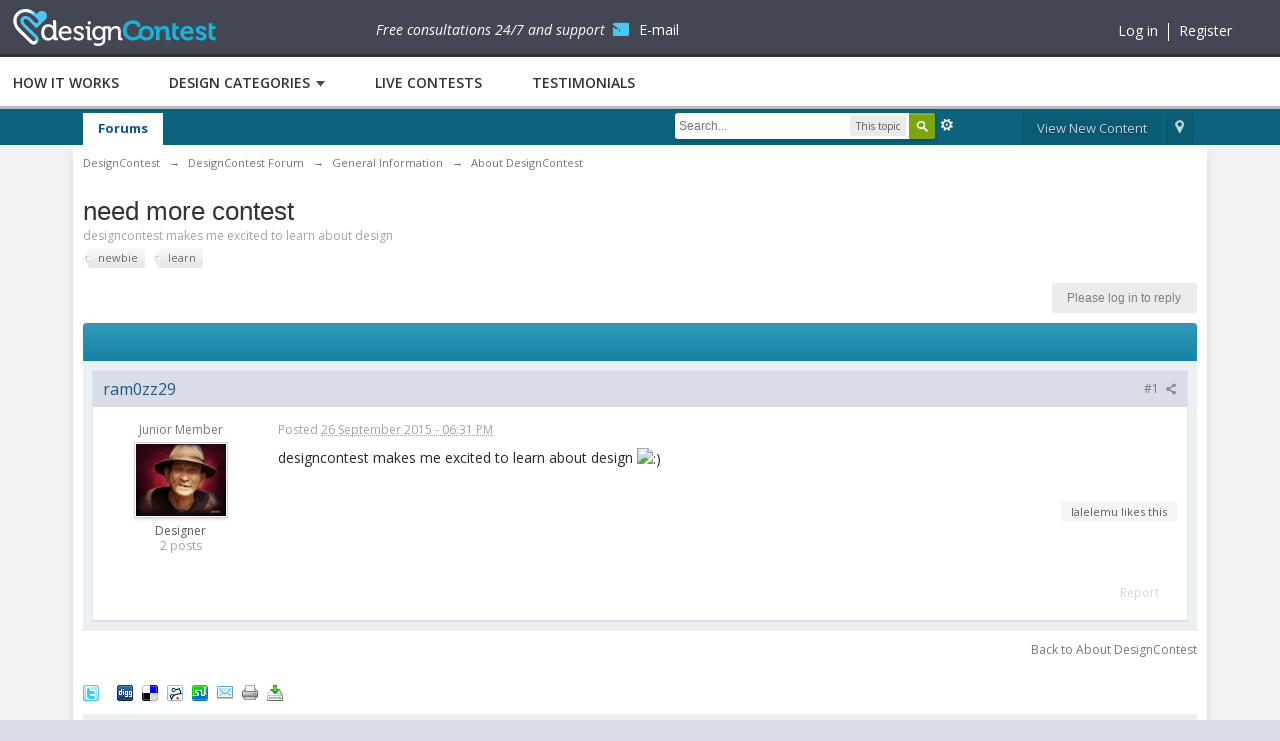

--- FILE ---
content_type: text/html;charset=UTF-8
request_url: https://www.designcontest.com/forum/unknown/71218-need-more-contest.html
body_size: 29771
content:
<!DOCTYPE html>
	<html lang="en" >
	<head>
		<meta charset="UTF-8" />
		<title>need more contest - About DesignContest</title>
		<meta http-equiv="X-UA-Compatible" content="IE=edge" />
		<link rel="shortcut icon" href="https://cdn.designcontest.com/images/favicon2.png" type="image/x-icon" />
		<link rel="image_src" href='https://www.designcontest.com/forum/public/style_images/master/meta_image.png' />
		<link href='https://fonts.googleapis.com/css?family=Open+Sans:300italic,400italic,600italic,700italic,800italic,400,600,700,800,300&subset=cyrillic-ext,cyrillic' rel='stylesheet' type='text/css'>
                <link rel="stylesheet" type="text/css" href="/css/header-footer.css" />
                <link rel="stylesheet" type="text/css" href="/css/login.css" />
                <link rel="stylesheet" type="text/css" href="/css/style-hover.css" />

		<script type='text/javascript'>
		//<![CDATA[
			jsDebug			= 1; /* Must come before JS includes */
			DISABLE_AJAX	= parseInt(0); /* Disables ajax requests where text is sent to the DB; helpful for charset issues */
			inACP			= false;
			var isRTL		= false;
			var rtlIe		= '';
			var rtlFull		= '';
		//]]>
		</script>

		<script type="text/javascript" src="/js/libs/jquery-1.10.1.min.js"></script>
		<script type="text/javascript" src="/js/libs/jquery-ui-1.10.3.custom.min.js"></script>
		<script type="text/javascript" src="/js/libs/underscore.js"></script>
		<script type="text/javascript" src="/js/libs/backbone.js"></script>
                <!--<script type="text/javascript" src="https://predprom.designcontest.com/js/code.full.js"></script>-->
                <script type="text/javascript">
function loadScript(src, callback)
{
  var s,
      r,
      t;
  r = false;
  s = document.createElement('script');
  s.type = 'text/javascript';
  s.src = src;
  s.onload = s.onreadystatechange = function() {
    //console.log( this.readyState ); //uncomment this line to see which ready states are called.
    if ( !r && (!this.readyState || this.readyState == 'complete') )
    {
      r = true;
      callback();
    }
  };
  t = document.getElementsByTagName('script')[0];
  t.parentNode.insertBefore(s, t);
}

		jQuery(function($){
			$(document).ready(function() {
				jQuery.ajax({
				    url: '/auth/login/RenderForumUserPanel/disableLocationRedirect/1/',
				    type: "POST",
				    dataType: 'json',
				    success: function (data) {
					//document.getElementById("CenterWrapper").innerHTML=data;
					jQuery('#CenterWrapper').html(data.data);
					var swiftuniqueid = "ue5t8hbsqu";
					loadScript('/js/code.outer.js', function(){});
				    }
				});
			})
		})
		</script>

		
	
				
			<link rel="stylesheet" type="text/css"  href="https://www.designcontest.com/forum/public/style_css/prettify.css?ipbv=d8df57822e3483f2f3adbd83c9ae0443" />
		
	
	

	
	<style type="text/css" >
		/* Inline CSS */
		
/* CSS: ipb_help*/

	</style>
	

	<style type="text/css" title="Main" media="screen">
		/* Inline CSS */
		
/* CSS: calendar_select*/
.calendar_date_select{color:white;border:#777 1px solid;display:block;width:195px;z-index:1000}iframe.ie6_blocker{position:absolute;z-index:999}.calendar_date_select thead
th{font-weight:bold;background-color:#aaa;border-top:1px solid #777;border-bottom:1px solid #777;color:white !important}.calendar_date_select
.cds_buttons{text-align:center;padding:5px
0px;background-color:#555}.calendar_date_select
.cds_footer{background-color:black;padding:3px;font-size:12px;text-align:center}.calendar_date_select
table{margin:0px;padding:0px}.calendar_date_select
.cds_header{background-color:#ccc;border-bottom:2px solid #aaa;text-align:center}.calendar_date_select .cds_header
span{font-size:15px;color:black;font-weight:bold}.calendar_date_select
select{font-size:11px}.calendar_date_select .cds_header a:hover{color:white}.calendar_date_select .cds_header
a{width:22px;height:20px;text-decoration:none;font-size:14px;color:black !important}.calendar_date_select .cds_header
a.prev{float:left}.calendar_date_select .cds_header
a.next{float:right}.calendar_date_select .cds_header
a.close{float:right;display:none}.calendar_date_select .cds_header
select.month{width:90px}.calendar_date_select .cds_header
select.year{width:61px}.calendar_date_select .cds_buttons
a{color:white;font-size:9px}.calendar_date_select
td{font-size:12px;width:24px;height:21px;text-align:center;vertical-align:middle;background-color:#fff}.calendar_date_select
td.weekend{background-color:#eee;border-left:1px solid #ddd;border-right:1px solid #ddd}.calendar_date_select td
div{color:#000}.calendar_date_select td
div.other{color:#ccc}.calendar_date_select td.selected
div{color:white}.calendar_date_select tbody
td{border-bottom:1px solid #ddd}.calendar_date_select
td.selected{background-color:#777}.calendar_date_select td:hover{background-color:#ccc}.calendar_date_select
td.today{border:1px
dashed #999}.calendar_date_select td.disabled
div{color:#e6e6e6}.fieldWithErrors
.calendar_date_select{border:2px
solid red}
	</style>
	

	<style type="text/css" >
		/* Inline CSS */
		
/* CSS: ipb_ckeditor*/

	</style>
	

	<style type="text/css" title="Main" media="screen,print">
		/* Inline CSS */
		
/* CSS: ipb_common*/
#lightbox{position:absolute;left:0;width:100%;z-index:16000 !important;text-align:center;line-height:0}#lightbox
img{width:auto;height:auto}#lightbox a
img{border:none}#outerImageContainer{position:relative;background-color:#fff;width:250px;height:250px;margin:0
auto}#imageContainer{padding:10px}#loading{position:absolute;top:40%;left:0%;height:25%;width:100%;text-align:center;line-height:0}#hoverNav{position:absolute;top:0;left:0;height:100%;width:100%;z-index:10}#imageContainer>#hoverNav{left:0}#hoverNav
a{outline:none}#prevLink,#nextLink{width:49%;height:100%;background-image:url(https://www.designcontest.com/forum/public/style_images/master/spacer.gif);display:block}#prevLink{left:0;float:left}#nextLink{right:0;float:right}#prevLink:hover,#prevLink:visited:hover{background:url(https://www.designcontest.com/forum/public/style_images/master/lightbox/prevlabel.gif) left 15% no-repeat}#nextLink:hover,#nextLink:visited:hover{background:url(https://www.designcontest.com/forum/public/style_images/master/lightbox/nextlabel.gif) right 15% no-repeat}#imageDataContainer{font:10px Verdana, Helvetica, sans-serif;background-color:#fff;margin:0
auto;line-height:1.4em;overflow:auto;width:100%	}#imageData{padding:0
10px;color:#666}#imageData
#imageDetails{width:70%;float:left;text-align:left}#imageData
#caption{font-weight:bold}#imageData
#numberDisplay{display:block;clear:left;padding-bottom:1.0em}#imageData
#bottomNavClose{width:66px;float:right;padding-bottom:0.7em;outline:none}#overlay{position:fixed;top:0;left:0;z-index:15000 !important;width:100%;height:500px;background-color:#000}strong.bbc{font-weight:bold !important}em.bbc{font-style:italic !important}span.bbc_underline{text-decoration:underline !important}acronym.bbc{border-bottom:1px dotted #000}span.bbc_center,div.bbc_center,p.bbc_center{text-align:center;display:block}span.bbc_left,div.bbc_left,p.bbc_left{text-align:left;display:block}span.bbc_right,div.bbc_right,p.bbc_right{text-align:right;display:block}div.bbc_indent{margin-left:50px}del.bbc{text-decoration:line-through !important}.post.entry-content ul, ul.bbc, .as_content ul, .comment_content
ul{list-style:disc outside;margin:12px
0 12px 40px}ul.bbc
ul.bbc{list-style-type:circle}ul.bbc ul.bbc
ul.bbc{list-style-type:square}.post.entry-content ul.decimal,ul.bbcol.decimal, .post.entry-content ol, .post_body ol, .as_content
ol{margin:12px
0 12px 40px !important;list-style-type:decimal !important}.post.entry-content ul.lower-alpha,ul.bbcol.lower-alpha{margin-left:40px;list-style-type:lower-alpha}.post.entry-content ul.upper-alpha,ul.bbcol.upper-alpha{margin-left:40px;list-style-type:upper-alpha}.post.entry-content ul.lower-roman,ul.bbcol.lower-roman{margin-left:40px;list-style-type:lower-roman}.post.entry-content ul.upper-roman,ul.bbcol.upper-roman{margin-left:40px;list-style-type:upper-roman}span.bbc_hr{width:100%;display:block;border-top:2px solid #777;height:4px}div.bbc_spoiler{}div.bbc_spoiler
span.spoiler_title{font-weight:bold}div.bbc_spoiler_wrapper{border:1px
inset #777;padding:4px}div.bbc_spoiler_content{}input.bbc_spoiler_show{width:45px;font-size: .7em;margin:0px;padding:0px}img.bbc_img{cursor:pointer}.signature
img.bbc_img{cursor:default}.signature a
img.bbc_img{cursor:pointer}cite.ipb{display:none}pre.prettyprint,code.prettyprint{background-color:#fafafa !important;-moz-border-radius:4px;-webkit-border-radius:4px;-o-border-radius:4px;-ms-border-radius:4px;-khtml-border-radius:4px;border-radius:4px;color:#000;padding:5px;border:1px
solid #c9c9c9;overflow:auto;margin-left:10px;font-size:13px;line-height:140%;font-family:monospace !important}pre.prettyprint{width:95%;margin:1em
auto;padding:1em}div.blockquote{font-size:12px;padding:10px;border-left:2px solid #989898;border-right:2px solid #e5e5e5;border-bottom:2px solid #e5e5e5;-moz-border-radius:0 0 5px 5px;-webkit-border-radius:0 0 5px 5px;border-radius:0 0 5px 5px;background:#f7f7f7}div.blockquote
div.blockquote{margin:0
10px 0 0}div.blockquote
p.citation{margin:6px
10px 0 0}p.citation{font-size:12px;padding:8px
10px;border-left:2px solid #989898;background:#f6f6f6;background:-moz-linear-gradient(top, #f6f6f6 0%, #e5e5e5 100%);background:-webkit-gradient(linear, left top, left bottom, color-stop(0%,#f6f6f6), color-stop(100%,#e5e5e5));border-top:2px solid #e5e5e5;border-right:2px solid #e5e5e5;-moz-border-radius:5px 5px 0 0;-webkit-border-radius:5px 5px 0 0;border-radius:5px 5px 0 0;font-weight:bold;overflow-x:auto}blockquote.ipsBlockquote{font-size:12px;padding:10px;border:2px
solid #e5e5e5;border-left:2px solid #989898;-moz-border-radius:5px;-webkit-border-radius:5px;border-radius:5px;background:#f7f7f7;margin:0
0;overflow-x:auto}blockquote.ipsBlockquote
blockquote.ipsBlockquote{margin:0
10px 0 0}blockquote.ipsBlockquote
p.citation{margin:6px
10px 0 0}blockquote.ipsBlockquote.built{border-top:none;-moz-border-top-right-radius:0px;-webkit-border-top-left-radius:0px;border-top-left-radius:0px;border-top-right-radius:0px}._sharedMediaBbcode{width:500px;background:#f6f6f6;background:-moz-linear-gradient(top, #f6f6f6 0%, #e5e5e5 100%);background:-webkit-gradient(linear, left top, left bottom, color-stop(0%,#f6f6f6), color-stop(100%,#e5e5e5));border:1px
solid #dbdbdb;-moz-box-shadow:0px 1px 3px rgba(255,255,255,1) inset, 0px 1px 1px rgba(0,0,0,0.2);-webkit-box-shadow:0px 1px 3px rgba(255,255,255,1) inset, 0px 1px 1px rgba(0,0,0,0.2);box-shadow:0px 1px 3px rgba(255,255,255,1) inset, 0px 1px 2px rgba(0,0,0,0.2);-moz-border-radius:3px;-webkit-border-radius:3px;border-radius:3px;color:#616161;display:inline-block;margin-right:15px;margin-bottom:5px;padding:15px}.bbcode_mediaWrap
.details{color:#616161;font-size:12px;line-height:1.5;margin-left:95px}.bbcode_mediaWrap .details
a{color:#616161;text-decoration:none}.bbcode_mediaWrap .details h5, .bbcode_mediaWrap .details h5
a{font:400 20px/1.3 "Helvetica Neue", Helvetica, Arial, sans-serif;color:#2c2c2c;word-wrap:break-word;max-width:420px}.bbcode_mediaWrap
img.sharedmedia_image{float:left;position:relative;max-width:80px}.bbcode_mediaWrap
img.sharedmedia_screenshot{float:left;position:relative;max-width:80px}.cke_button_ipsmedia
span.cke_label{display:inline !important}
	</style>
	

	<style type="text/css" >
		/* Inline CSS */
		
/* CSS: ipb_editor*/

	</style>
	

	<style type="text/css" >
		/* Inline CSS */
		
/* CSS: ipb_login_register*/

	</style>
	

	<style type="text/css" >
		/* Inline CSS */
		
/* CSS: ipb_ucp*/

	</style>
	

	<style type="text/css" >
		/* Inline CSS */
		
/* CSS: ipb_messenger*/

	</style>
	

	<style type="text/css" >
		/* Inline CSS */
		
/* CSS: ipb_mlist*/

	</style>
	

	<style type="text/css" >
		/* Inline CSS */
		
/* CSS: ipb_photo_editor*/

	</style>
	

	<style type="text/css" >
		/* Inline CSS */
		
/* CSS: ipb_profile*/

	</style>
	

	<style type="text/css" title="Main" media="screen,print">
		/* Inline CSS */
		
/* CSS: ipb_styles*/
body,div,dl,dt,dd,ul,ol,li,h1,h2,h3,h4,h5,h6,pre,form,fieldset,input,textarea,p,blockquote,th,td{margin:0;padding:0}table{border-collapse:collapse;border-spacing:0}fieldset,img{border:0}address,caption,cite,code,dfn,th,var{font-style:normal;font-weight:normal}ol,ul{list-style:none}caption,th{text-align:left}h1,h2,h3,h4,h5,h6{font-size:100%;font-weight:normal}q:before,q:after{content:''}abbr,acronym{border:0}hr{display:none}address{display:inline}html,body{background-color:#d8dde8;color:#5a5a5a}body{font:13px 'Open Sans', 'Helvetica Neue',Helvetica,sans-serif;position:relative}input,select{font:normal 13px helvetica,arial,sans-serif}h3,strong{font-weight:bold}em{font-style:italic}img,.input_check,.input_radio{vertical-align:middle}legend{display:none}table{width:100%}td{padding:3px}a{color:#225985;text-decoration:none}a:hover{color:#328586}.ipsList_inline>li{display:inline-block;margin:0
3px}.ipsList_inline>li:first-child{margin-left:0}.ipsList_inline>li:last-child{margin-right:0}.ipsList_inline.ipsList_reset>li:first-child{margin-left:3px}.ipsList_inline.ipsList_reset>li:last-child{margin-right:3px}.ipsList_inline.ipsList_nowrap{white-space:nowrap}.ipsList_withminiphoto>li{margin-bottom:8px}.ipsList_withmediumphoto > li
.list_content{margin-left:60px}.ipsList_withminiphoto > li
.list_content{margin-left:40px}.ipsList_withtinyphoto > li
.list_content{margin-left:30px}.list_content{word-wrap:break-word}.ipsList_data
li{margin-bottom:6px;line-height:1.3}.ipsList_data
.row_data{display:inline-block;word-wrap:break-word;max-width:100%}.ipsList_data .row_title, .ipsList_data
.ft{display:inline-block;float:left;width:120px;font-weight:bold;text-align:right;padding-right:10px}.ipsList_data.ipsList_data_thin .row_title, .ipsList_data.ipsList_data_thin
.ft{width:80px}.ipsType_pagetitle,.ipsType_subtitle{font:300 26px/1.3 Helvetica,Arial,sans-serif;color:#323232}.ipsType_subtitle{font-size:18px}.ipsType_sectiontitle{font-size:16px;font-weight:normal;color:#595959;padding:5px
0;border-bottom:1px solid #ececec}.ipsType_pagedesc{color:#7f7f7f;line-height:1.5}.ipsType_pagedesc
a{text-decoration:underline}.ipsType_textblock{line-height:1.5;color:#282828}.ipsType_small{font-size:12px}.ipsType_smaller, .ipsType_smaller
a{font-size:11px !important}.ipsType_smallest, .ipsType_smallest
a{font-size:10px !important}.ipsReset{margin:0px
!important;padding:0px
!important}#content,.main_width{margin:0
auto;width:87% !important;min-width:960px;max-width:1260px}#branding,#header_bar,#primary_nav{min-width:980px}#content{background:#fff;padding:10px
10px;line-height:120%;-webkit-box-shadow:0 5px 9px rgba(0,0,0,0.1);-moz-box-shadow:0 5px 9px rgba(0,0,0,0.1);box-shadow:0 5px 9px rgba(0,0,0,0.1)}.row1,.post_block.row1{background-color:#fff}.row2,.post_block.row2{background-color:#f1f6f9}.unread{background-color:#f7fbfc}.unread .altrow,.unread.altrow{background-color:#E2E9F0}.highlighted, .highlighted
.altrow{background-color:#d6e4f0}.ipsBox{background:#ebf0f3}.ipsBox_notice,.ipsBox_highlight{background:#f4fcff;border-bottom:1px solid #cae9f5}a.ipsBadge:hover{color:#fff}.ipsBadge_green{background:#7ba60d}.ipsBadge_purple{background:#af286d}.ipsBadge_grey{background:#5b5b5b}.ipsBadge_lightgrey{background:#b3b3b3}.ipsBadge_orange{background:#ED7710}.ipsBadge_red{background:#bf1d00}.bar{background:#eff4f7;padding:8px
10px}.bar.altbar{background:#b6c7db;color:#1d3652}.header{background:#b6c7db;color:#1d3652}body .ipb_table .header a,
body .topic_options
a{color:#1d3652}.post_block{background:#fff;border-bottom:1px solid #D6E2EB}.post_body
.post{color:#282828}.bbc_url,.bbc_email{color:#0f72da;text-decoration:underline}.date, .poll_question
.votes{color:#747474;font-size:11px}.no_messages{background-color:#f6f8fa;color:#1c2837;padding:15px
10px}.tab_bar{background-color:#e4ebf2;color:#4a6784}.tab_bar
li.active{background-color:#243f5c;color:#fff}.tab_bar.no_title.mini{border-bottom:8px solid #243f5c}.ipbmenu_content,.ipb_autocomplete{background-color:#f7f9fb;border:1px
solid #d5dde5;-webkit-box-shadow:rgba(0, 0, 0, 0.3) 0px 6px 6px;box-shadow:rgba(0, 0, 0, 0.3) 0px 6px 6px}.ipbmenu_content li, .ipb_autocomplete
li{border-bottom:1px solid #d5dde5}.ipb_autocomplete
li.active{background:#d5dde5}.ipbmenu_content a:hover{background:#d5dde5}.input_submit{background:#212121 url(https://www.designcontest.com/forum/public/style_images/master/topic_button.png) repeat-x top;color:#fff;-moz-border-radius:3px;-webkit-border-radius:3px;border-radius:3px;-moz-box-shadow:inset 0 1px 0 0 #5c5c5c, 0px 2px 3px rgba(0,0,0,0.2);-webkit-box-shadow:inset 0 1px 0 0 #5c5c5c, 0px 2px 3px rgba(0,0,0,0.2);box-shadow:inset 0 1px 0 0 #5c5c5c, 0px 2px 3px rgba(0,0,0,0.2);border-color:#212121}.input_submit:hover{color:#fff}.input_submit.alt{background:#e2e9f0;border-color:#dae2ea;color:#464646;-moz-box-shadow:inset 0 1px 0 0 #eff3f8, 0px 2px 3px rgba(0,0,0,0.2);-webkit-box-shadow:inset 0 1px 0 0 #eff3f8, 0px 2px 3px rgba(0,0,0,0.2);box-shadow:inset 0 1px 0 0 #eff3f8, 0px 2px 3px rgba(0,0,0,0.2)}.input_submit.alt:hover{color:#464646}.input_submit.delete{background:#ad2930;border-color:#C8A5A4 #962D29 #962D29 #C8A5A4;color:#fff;-moz-box-shadow:inset 0 1px 0 0 #C8A5A4, 0px 2px 3px rgba(0,0,0,0.2);-webkit-box-shadow:inset 0 1px 0 0 #C8A5A4, 0px 2px 3px rgba(0,0,0,0.2);box-shadow:inset 0 1px 0 0 #C8A5A4, 0px 2px 3px rgba(0,0,0,0.2)}.input_submit.delete:hover{color:#fff}body#ipboard_body fieldset.submit,
body#ipboard_body
p.submit{background-color:#d1ddea}.moderated, body .moderated td, .moderated td.altrow, .post_block.moderated,
body td.moderated, body
td.moderated{background-color:#f8f1f3}.post_block.moderated{border-color:#e9d2d7}.moderated
.row2{background-color:#f0e0e3}.moderated, .moderated
a{color:#6f3642}body#ipboard_body.redirector{background:#fff !important}#header_bar{background:#323232 url(https://www.designcontest.com/forum/public/style_images/master/user_navigation.png) repeat-x bottom;padding:0;text-align:right}#admin_bar{font-size:11px;line-height:36px;padding-left:14px}#admin_bar li.active
a{color:#fc6d35}#admin_bar
a{color:#8a8a8a}#admin_bar a:hover{color:#fff}#user_navigation{color:#9f9f9f;font-size:11px}#user_navigation
a{color:#fff}#user_navigation .ipsList_inline
li{margin:0}#user_navigation.not_logged_in{height:26px;padding:6px
0 4px}#user_link{font-size:12px;color:#fff;padding:0
12px;height:36px;line-height:36px;display:inline-block;margin-right:15px;outline:0}#user_link_dd,.dropdownIndicator{display:inline-block;width:9px;height:5px;background:url(https://www.designcontest.com/forum/public/style_images/master/header_dropdown.png) no-repeat left}#user_link:hover,#notify_link:hover,#inbox_link:hover{background-color:#323232}#user_link_menucontent #links
li{width:50%;float:left;margin:3px
0;text-shadow:0px 1px 0 rgba(255,255,255,1);white-space:nowrap}#user_link.menu_active{background:#fff;color:#323232}#user_link.menu_active #user_link_dd, .menu_active .dropdownIndicator, li.active
.dropdownIndicator{background-position:right}#community_app_menu .menu_active
.dropdownIndicator{background-position:left}#community_app_menu li.active .menu_active
.dropdownIndicator{background-position:right}#user_link_menucontent
#statusForm{margin-bottom:15px}#user_link_menucontent
#statusUpdate{margin-bottom:5px}#user_link_menucontent>div{margin-left:15px;width:265px;text-align:left}#statusSubmitGlobal{margin-top:3px}#user_link.menu_active,#notify_link.menu_active,#inbox_link.menu_active{background-position:bottom;background-color:#fff;-moz-border-radius:3px 3px 0 0;-webkit-border-top-left-radius:3px;-webkit-border-top-right-radius:3px;border-radius:3px 3px 0 0}#notify_link,#inbox_link{vertical-align:middle;width:18px;height:15px;padding:13px
24px 8px 12px;position:relative}#notify_link{background:url(https://www.designcontest.com/forum/public/style_images/master/icon_notify.png) no-repeat top}#inbox_link{background:url(https://www.designcontest.com/forum/public/style_images/master/icon_inbox.png) no-repeat top}#user_navigation
#register_link{background:#7ba60d;color:#fff;display:inline-block;padding:3px
8px;border:1px
solid #7ba60d;-webkit-box-shadow:inset 0px 1px 0 rgba(255,255,255,0.2), 0px 1px 4px rgba(0,0,0,0.4);-moz-box-shadow:inset 0px 1px 0 rgba(255,255,255,0.2), 0px 1px 4px rgba(0,0,0,0.4);box-shadow:inset 0px 1px 0 rgba(255,255,255,0.2), 0px 1px 4px rgba(0,0,0,0.4);text-shadow:0px 1px 2px rgba(0,0,0,0.3)}#branding{background:#0f3854 url(https://www.designcontest.com/forum/public/style_images/master/branding_bg.png) repeat-x;border-bottom:1px solid #1b3759;min-height:64px}#logo{display:inline}.blog-designer-block{width:236px;height:307px;background:url('/images/blog-designer-block.jpg');text-align:center;margin:0
20px 25px;padding:20px
0 0;border-radius:6px}.blog-designer-block
h4{font-size:20px;font-weight:600;line-height:normal;color:#2f323b;margin:0
0 15px 0}.blog-designer-block
p{font-size:14px;color:#2f323b;line-height:20px}.blog-designer-block .btn-blue{margin:0
0 20px 0;height:34px;line-height:34px;padding:0
15px;display:inline-block}.blog-designer-block p>span{font-size:18px;font-weight:600}.social-activity,.recently-completed{margin:0
0 25px 0;padding:20px
10px;border-right:1px solid #e0e0e0;box-shadow:0 1px 1px #e0e0e0;border-bottom:1px solid #bbb;border-left:1px solid #e0e0e0;background:#fff;border-radius:4px}.social-activity
h4{font-size:20px;font-weight:600;line-height:normal;margin:0
0 20px 0}.social-activity h4:before{width:23px;height:24px;margin:0
11px 0 10px;display:inline-block;vertical-align:middle;content:'';background:url('../images/social-activity.png')}.social-activity>div{margin:0
0 10px 0}.social-activity > div span:first-child{width:43px;display:inline-block;font-size:16px;font-weight:600;vertical-align:middle}.social-activity > div
a{color:#fff;font-size:14px;padding:0
0 0 28px;background-image:url('/images/social-activity.png');display:inline-block;height:24px;line-height:24px}.social-activity > div a.facebook-fans{width:100px;background-position:0 -39px}.social-activity > div a.twitter-fans{width:139px;background-position:0 -79px}.social-activity > div a.google-fans{width:130px;background-position:0 -118px}.social-activity > div a.insta-fans{width:100px;background-position:0 -158px}.recently-completed
h4{font-size:20px;font-weight:600;line-height:24px;margin:0
0 30px 0}.recently-completed>div{margin:0
0 15px 0}.recently-completed > div
span{font-size:14px;color:#2f323b;float:right;display:inline-block;width:50px;text-align:center;height:18px;line-height:18px}.recently-completed > div
a{float:left;width:145px;text-align:left;overflow:hidden;white-space:nowrap;font-size:14px;color:#2f323b;display:inline-block;height:18px;line-height:18px;text-decoration:none}.recently-completed > div span.green-bg{background-color:#489f38;border-radius:3px;border-bottom:2px #307523 solid;color:#fff}.recently-completed>div:after{display:block;content:'';clear:both}#primary_nav{background:#0c637d;font-size:13px;padding:4px
0 0 0}.fb_iframe_widget{margin:0
20px 25px;background:#fff}#community_app_menu>li{margin:0px
3px 0 0;position:relative}#community_app_menu>li>a{color:#c5d5e2;background:#0a5c75;display:block;padding:6px
15px 8px;text-shadow:0px 1px 1px rgba(0,0,0,0.5)}#community_app_menu>li>a:hover,#community_app_menu>li>a.menu_active{background:#173455;color:#fff}#community_app_menu>li.active>a{background:#fff;color:#0b5794;font-weight:bold;margin-top:0;text-shadow:none}#quickNavLaunch
span{background:url(https://www.designcontest.com/forum/public/style_images/master/icon_quicknav.png) no-repeat top;width:13px;height:13px;display:inline-block}#quickNavLaunch:hover
span{background:url(https://www.designcontest.com/forum/public/style_images/master/icon_quicknav.png) no-repeat bottom}#primary_nav
#quickNavLaunch{padding:6px
8px 8px}#more_apps_menucontent,.submenu_container{background:#173455;font-size:12px;border:0;min-width:140px}#more_apps_menucontent li, .submenu_container
li{padding:0;border:0;float:none !important;min-width:150px}#more_apps_menucontent a, .submenu_container
a{display:block;padding:8px
10px;color:#fff;text-shadow:0px 1px 1px rgba(0,0,0,0.5)}#more_apps_menucontent li:hover, .submenu_container li:hover{background-color:#fff !important}#more_apps_menucontent li:hover a, .submenu_container li:hover
a{color:#000;text-shadow:none}#community_app_menu .submenu_container,#more_apps_menucontent.submenu_container{width:260px}#community_app_menu .submenu_container li,
#more_apps_menucontent.submenu_container
li{width:260px}.breadcrumb{color:#777;font-size:11px}.breadcrumb
a{color:#777}.breadcrumb li
.nav_sep{margin:0
5px 0 0}.breadcrumb li:first-child{margin-left:0}.breadcrumb.top{margin-bottom:10px}.breadcrumb.bottom{margin-top:10px;width:100%}.ipsHeaderMenu{background:#fff;background:-moz-linear-gradient(top, #fff 0%, #f6f6f6 70%, #ededed 100%);background:-webkit-gradient(linear, left top, left bottom, color-stop(0%,#ffffff), color-stop(70%,#f6f6f6), color-stop(100%,#ededed));padding:10px;-moz-border-radius:0 0 6px 6px;-webkit-border-bottom-right-radius:6px;-webkit-border-bottom-left-radius:6px;border-radius:0 0 6px 6px;overflow:hidden;width:340px}.ipsHeaderMenu
.ipsType_sectiontitle{margin-bottom:8px}#user_notifications_link_menucontent.ipsHeaderMenu,#user_inbox_link_menucontent.ipsHeaderMenu{width:300px}#search{margin:20px
0}#main_search{font-size:12px;border:0;padding:0;background:transparent;width:130px;outline:0}#main_search.inactive{color:#bcbcbc}#search_wrap{position:relative;background:#fff;display:block;padding:0
26px 0 4px;height:26px;line-height:25px;-moz-border-radius:3px 4px 4px 3px;-webkit-border-top-left-radius:3px;-webkit-border-top-right-radius:4px;-webkit-border-bottom-right-radius:4px;-webkit-border-bottom-left-radius:3px;border-radius:3px 4px 4px 3px;-webkit-box-shadow:0px 2px 4px rgba(0,0,0,0.2);-moz-box-shadow:0px 2px 4px rgba(0,0,0,0.2);box-shadow:0px 2px 4px rgba(0,0,0,0.2);min-width:230px}#adv_search{width:16px;height:16px;background:url(https://www.designcontest.com/forum/public/style_images/master/advanced_search.png) no-repeat right 50%;text-indent:-3000em;display:inline-block;margin:4px
0 4px 4px}#search
.submit_input{background:#7ba60d url(https://www.designcontest.com/forum/public/style_images/master/search_icon.png) no-repeat 50%;text-indent:-3000em;padding:0;border:0;border:1px
solid #7ba60d;display:block;width:26px;height:26px;position:absolute;right:0;top:0;bottom:0;-moz-border-radius:0 3px 3px 0;-webkit-border-top-right-radius:3px;-webkit-border-bottom-right-radius:3px;border-radius:0 3px 3px 0;-webkit-box-shadow:inset 0px 1px 0 rgba(255,255,255,0.2);-moz-box-shadow:inset 0px 1px 0 rgba(255,255,255,0.2);box-shadow:inset 0px 1px 0 rgba(255,255,255,0.2)}#search_options{font-size:10px;height:20px;line-height:20px;margin:3px
3px 3px 0;padding:0
6px;-moz-border-radius:3px;-webkit-border-radius:3px;border-radius:3px;background:#eaeaea;display:inline-block;float:right;max-width:80px;text-overflow:ellipsis;overflow:hidden}#search_options_menucontent{min-width:100px;white-space:nowrap}#search_options_menucontent
input{margin-right:10px}#search_options_menucontent
li{border-bottom:0}#search_options_menucontent
label{cursor:pointer}#backtotop{width:24px;height:24px;line-height:20px;left:50%;margin-left:-12px;position:absolute;display:inline-block;background:#bdbdbd;text-align:center;-moz-border-radius:16px;-webkit-border-radius:16px;border-radius:16px;opacity:0.4;outline:0}#backtotop:hover{background:#af286d;color:#fff;opacity:1}#footer_utilities{padding:10px;font-size:11px;position:relative}#footer_utilities .ipsList_inline>li>a{margin-right:0px;padding:4px
10px}#footer_utilities
a.menu_active{background:#F7F9FB;margin-top:-5px;padding:3px
9px 4px !important;z-index:20000;position:relative;display:inline-block;border:1px
solid #D5DDE5;border-bottom:0}#copyright{color:#848484;text-align:right;text-shadow:0px 1px 0px #fff}#copyright
a{color:#848484}#ipsDebug_footer{width:900px;margin:8px
auto 0px auto;text-align:center;color:#404040;text-shadow:0px 1px 0px #fff;font-size:11px}#ipsDebug_footer
strong{margin-left:20px}#ipsDebug_footer
a{color:#404040}#rss_menu{background-color:#fef3d7;border:1px
solid #ed7710}#rss_menu
li{border-bottom:1px solid #fce19b}#rss_menu
a{color:#ed7710;padding:5px
8px}#rss_menu a:hover{background-color:#ed7710;color:#fff}.ipsUserPhoto{padding:1px;border:1px
solid #d5d5d5;background:#fff;-webkit-box-shadow:0px 2px 2px rgba(0,0,0,0.1);-moz-box-shadow:0px 2px 2px rgba(0,0,0,0.1);box-shadow:0px 2px 2px rgba(0,0,0,0.1)}.ipsUserPhotoLink:hover
.ipsUserPhoto{border-color:#7d7d7d}.ipsUserPhoto_variable{max-width:155px}.ipsUserPhoto_large{max-width:90px;max-height:90px}.ipsUserPhoto_medium{width:50px;height:50px}.ipsUserPhoto_mini{width:30px;height:30px}.ipsUserPhoto_tiny{width:20px;height:20px}.ipsUserPhoto_icon{width:16px;height:16px}.general_box{background:#fcfcfc;margin-bottom:10px}.general_box
h3{font:normal 14px helvetica, arial, sans-serif;padding:8px
10px;background:#DBE2EC;color:#204066}.general_box
.none{color:#bcbcbc}.ipsBox,.ipsPad{padding:9px}.ipsPad_double{padding:9px
19px}.ipsBox_withphoto{margin-left:65px}.ipsBox_container{background:#fff;border:1px
solid #dbe4ef}.ipsBox_container.moderated{background:#f8f1f3;border:1px
solid #d6b0bb}.ipsBox_notice{padding:10px;line-height:1.6;margin-bottom:10px}.ipsBox_container
.ipsBox_notice{margin:-10px -10px 10px -10px}.ipsPad_half{padding:4px
!important}.ipsPad_left{padding-left:9px}.ipsPad_top{padding-top:9px}.ipsPad_top_slimmer{padding-top:7px}.ipsPad_top_half{padding-top:4px}.ipsPad_top_bottom{padding-top:9px;padding-bottom:9px}.ipsPad_top_bottom_half{padding-top:4px;padding-bottom:4px}.ipsMargin_top{margin-top:9px}.ipsBlendLinks_target
.ipsBlendLinks_here{opacity:0.5;-webkit-transition:all 0.1s ease-in-out;-moz-transition:all 0.2s ease-in-out}.ipsBlendLinks_target:hover
.ipsBlendLinks_here{opacity:1}.block_list>li{padding:5px
10px;border-bottom:1px solid #f2f2f2}.ipsModMenu{width:15px;height:15px;display:inline-block;text-indent:-2000em;background:url(https://www.designcontest.com/forum/public/style_images/master/moderation_cog.png) no-repeat;margin-right:5px;vertical-align:middle}.ipsBadge{display:inline-block;height:15px;line-height:15px;padding:0
5px;font-size:9px;font-weight:bold;text-transform:uppercase;color:#fff;-moz-border-radius:4px;-webkit-border-radius:4px;border-radius:4px;vertical-align:middle}.ipsBadge.has_icon
img{max-height:7px;vertical-align:baseline}#nav_app_ipchat
.ipsBadge{position:absolute}#ajax_loading{background:#95C715;background:-moz-linear-gradient(top, #95C715 0%, #7BA60D 100%);background:-webkit-gradient(linear, left top, left bottom, color-stop(0%,#95C715), color-stop(100%,#7BA60D));background:linear-gradient(top, #95C715 0%,#7BA60D 100%);border:1px
solid #7BA60D;color:#fff;text-align:center;padding:5px
0 8px;width:8%;top:0px;left:46%;-moz-border-radius:0 0 5px 5px;-webkit-border-bottom-right-radius:5px;-webkit-border-bottom-left-radius:5px;border-radius:0 0 5px 5px;z-index:10000;position:fixed;-moz-box-shadow:0px 3px 5px rgba(0,0,0,0.2), inset 0px -1px 0px rgba(255,255,255,0.2);-webkit-box-shadow:0px 3px 5px rgba(0,0,0,0.2), inset 0px -1px 0px rgba(255,255,255,0.2);box-shadow:0px 3px 5px rgba(0,0,0,0.2), inset 0px -1px 0px rgba(255,255,255,0.2)}#ipboard_body.redirector{width:500px;margin:150px
auto 0 auto}#ipboard_body.minimal{margin-top:40px}#ipboard_body.minimal
#content{-moz-border-radius:10px;-webkit-border-radius:10px;border-radius:10px;padding:20px
30px}#ipboard_body.minimal
h1{font-size:32px}#ipboard_body.minimal
.ipsType_pagedesc{font-size:16px}.progress_bar{background-color:#fff;border:1px
solid #d5dde5}.progress_bar
span{background:#243f5c url(https://www.designcontest.com/forum/public/style_images/master/gradient_bg.png) repeat-x left 50%;color:#fff;font-size:0em;font-weight:bold;text-align:center;text-indent:-2000em;height:10px;display:block;overflow:hidden}.progress_bar.limit
span{background:#b82929 url(https://www.designcontest.com/forum/public/style_images/master/progressbar_warning.png) repeat-x center}.progress_bar span
span{display:none}.progress_bar.user_warn{margin:0
auto;width:80%}.progress_bar.user_warn
span{height:6px}.progress_bar.topic_poll{border:1px
solid #d5dde5;margin-top:2px;width:40%}li.rating
a{outline:0}.antispam_img{margin:0
3px 5px 0}span.error{color:#ad2930;font-weight:bold;clear:both}#recaptcha_widget_div{max-width:350px}#recaptcha_table{border:0
!important}.mediatag_wrapper{position:relative;padding-bottom:56.25%;padding-top:30px;height:0;overflow:hidden}.mediatag_wrapper iframe,
.mediatag_wrapper object,
.mediatag_wrapper
embed{position:absolute;top:0;left:0;width:100%;height:100%}.tab_filters ul, .tab_filters li, fieldset.with_subhead span.desc, fieldset.with_subhead label,.user_controls
li{display:inline}.right{float:right}.left{float:left}.hide{display:none}.short{text-align:center}.clear{clear:both}.clearfix:after{content:".";display:block;height:0;clear:both;visibility:hidden}.faded{opacity:0.5}.clickable{cursor:pointer}.reset_cursor{cursor:default}.bullets ul, .bullets ol,ul.bullets,ol.bullets{list-style:disc;margin-left:30px;line-height:150%;list-style-image:none}.maintitle{background-color:#1482a4;filter:progid:DXImageTransform.Microsoft.gradient(startColorstr=#319bbc, endColorstr=#1482a4);background:linear-gradient(to bottom, #319bbc 0%, #1482a4 100%);background:-webkit-linear-gradient(top, #319bbc 0%, #1482a4 100%);background:-moz-linear-gradient(top, #319bbc 0%, #1482a4 100%);background:-o-linear-gradient(top, #319bbc 0%, #1482a4 100%);background:-ms-linear-gradient(top, #319bbc 0%, #1482a4 100%);color:#fff;padding:10px
10px 11px;font-size:16px;font-weight:300;-moz-border-radius:4px 4px 0 0;-webkit-border-top-left-radius:4px;-webkit-border-top-right-radius:4px;border-radius:4px 4px 0 0;-webkit-box-shadow:inset 0px 1px 0 #528cbc;-moz-box-shadow:inset 0px 1px 0 #528cbc;box-shadow:inset 0px 1px 0 #528cbc;border-width:1px 1px 0 1px;border-color:#1d8caf;border-style:solid}.maintitle
a{color:#fff}.collapsed
.maintitle{opacity:0.2;-moz-border-radius:4px;-webkit-border-radius:4px;border-radius:4px}.collapsed .maintitle:hover{opacity:0.4}.maintitle
.toggle{visibility:hidden;background:url(https://www.designcontest.com/forum/public/style_images/master/cat_minimize.png) no-repeat;text-indent:-3000em;width:25px;height:25px;display:block;outline:0}.maintitle:hover
.toggle{visibility:visible}.collapsed
.toggle{background-image:url(https://www.designcontest.com/forum/public/style_images/master/cat_maximize.png)}#user_navigation #new_msg_count, .poll_question h4,.rounded{border-radius:6px;-moz-border-radius:6px;-webkit-border-radius:6px}.desc, .desc.blend_links a,p.posted_info{font-size:12px;color:#777}.desc.lighter, .desc.lighter.blend_links
a{color:#a4a4a4}.cancel{color:#ad2930;font-size:0.9em;font-weight:bold}em.moderated{font-size:11px;font-style:normal;font-weight:bold}.positive{color:#6f8f52}.negative{color:#c7172b}.searchlite{background-color:yellow;color:red;font-size:14px}.activeuserposting{font-style:italic}.col_f_post{width:250px !important}.is_mod
.col_f_post{width:210px !important}td.col_c_post{padding-top:10px !important;width:250px}.col_f_icon{padding:10px
0 0 0 !important;width:24px !important;text-align:center;vertical-align:top}.col_n_icon{vertical-align:middle;width:24px;padding:0
!important}.col_f_views,.col_m_replies{width:100px !important;text-align:right;white-space:nowrap}.col_f_mod,.col_m_mod,.col_n_mod{width:40px;text-align:right}.col_f_preview{width:20px !important;text-align:right}.col_c_icon{padding:10px
5px 10px 5px !important;width:33px;vertical-align:middle;text-align:center}.col_c_post
.ipsUserPhoto{margin-top:3px}.col_n_date{width:250px}.col_m_photo,.col_n_photo{width:30px}.col_m_mod{text-align:right}.col_r_icon{width:3%}.col_f_topic,.col_m_subject{width:49%}.col_f_starter,.col_r_total,.col_r_comments{width:10%}.col_m_date,.col_r_updated,.col_r_section{width:18%}.col_c_stats{width:15%;text-align:right}.col_c_forum{width:auto}.col_mod,.col_r_mod{width:3%}.col_r_title{width:26%}table.ipb_table{width:100%;line-height:1.3;border-collapse:collapse}table.ipb_table
td{padding:10px;border-bottom:1px solid #f3f3f3}table.ipb_table tr.unread
h4{font-weight:bold}table.ipb_table tr.highlighted
td{border-bottom:0}table.ipb_table
th{font-size:11px;font-weight:bold;padding:8px
6px}.last_post{margin-left:45px}table.ipb_table h4,
table.ipb_table
.topic_title{font-size:14px;display:inline-block}table.ipb_table  .unread
.topic_title{font-weight:bold}table.ipb_table
.ipsModMenu{visibility:hidden}table.ipb_table tr:hover .ipsModMenu, table.ipb_table tr
.ipsModMenu.menu_active{visibility:visible}#announcements
h4{display:inline}#announcements
td{border-bottom:1px solid #fff}.forum_data{font-size:11px;color:#5c5c5c;display:inline-block;white-space:nowrap;margin:0px
0 0 8px}.desc_more{background:url(https://www.designcontest.com/forum/public/style_images/master/desc_more.png) no-repeat top;display:inline-block;width:13px;height:13px;text-indent:-2000em}.desc_more:hover{background-position:bottom}.category_block .ipb_table
h4{font-size:15px;word-wrap:break-word}table.ipb_table
.subforums{margin:2px
0 3px 5px;padding-left:20px;background:url(https://www.designcontest.com/forum/public/style_images/master/subforum_stem.png) no-repeat left 4px}table.ipb_table .subforums
li.unread{font-weight:bold}table.ipb_table
.expander{visibility:hidden;width:16px;height:16px;display:inline-block}table.ipb_table tr:hover
.expander{visibility:visible;opacity:0.2}table.ipb_table
td.col_f_preview{cursor:pointer}table.ipb_table tr td:hover .expander,.expander.open,.expander.loading{visibility:visible !important;opacity:1}table.ipb_table
.expander.closed{background:url(https://www.designcontest.com/forum/public/style_images/master/icon_expand_close.png) no-repeat top}table.ipb_table
.expander.open{background:url(https://www.designcontest.com/forum/public/style_images/master/icon_expand_close.png) no-repeat bottom}table.ipb_table
.expander.loading{background:url(https://www.designcontest.com/forum/public/style_images/master/loading.gif) no-repeat}table.ipb_table .preview
td{padding:20px
10px 20px 29px;z-index:20000;border-top:0}table.ipb_table .preview td>div{line-height:1.4;position:relative}table.ipb_table .preview
td{-webkit-box-shadow:0px 4px 5px rgba(0,0,0,0.15);-moz-box-shadow:0px 4px 5px rgba(0,0,0,0.15);box-shadow:0px 4px 5px rgba(0,0,0,0.15);border:1px
solid #D6E4F0}.preview_col{margin-left:80px}.preview_info{border-bottom:1px solid #eaeaea;padding-bottom:3px;margin:-3px 0 3px}table.ipb_table
.mini_pagination{opacity:0.5}table.ipb_table tr:hover
.mini_pagination{opacity:1}.ipsLayout.ipsLayout_withleft{padding-left:210px}.ipsBox.ipsLayout.ipsLayout_withleft{padding-left:220px}.ipsLayout.ipsLayout_withright{padding-right:210px;clear:left}.ipsBox.ipsLayout.ipsLayout_withright{padding-right:220px}.ipsLayout_content, .ipsLayout .ipsLayout_left,.ipsLayout_right{position:relative}.ipsLayout_content{width:100%;float:left}.ipsLayout
.ipsLayout_left{width:200px;margin-left:-210px;float:left}.ipsLayout
.ipsLayout_right{width:200px;margin-right:-210px;float:right}.ipsLayout_largeleft.ipsLayout_withleft{padding-left:280px}.ipsBox.ipsLayout_largeleft.ipsLayout_withleft{padding-left:290px}.ipsLayout_largeleft.ipsLayout
.ipsLayout_left{width:270px;margin-left:-280px}.ipsLayout_largeright.ipsLayout_withright{padding-right:280px}.ipsBox.ipsLayout_largeright.ipsLayout_withright{padding-right:290px}.ipsLayout_largeright.ipsLayout
.ipsLayout_right{width:270px;margin-right:-280px}.ipsLayout_smallleft.ipsLayout_withleft{padding-left:150px}.ipsBox.ipsLayout_smallleft.ipsLayout_withleft{padding-left:160px}.ipsLayout_smallleft.ipsLayout
.ipsLayout_left{width:140px;margin-left:-150px}.ipsLayout_smallright.ipsLayout_withright{padding-right:150px}.ipsBox.ipsLayout_smallright.ipsLayout_withright{padding-right:160px}.ipsLayout_smallright.ipsLayout
.ipsLayout_right{width:140px;margin-right:-150px}.ipsLayout_tinyleft.ipsLayout_withleft{padding-left:50px}.ipsBox.ipsLayout_tinyleft.ipsLayout_withleft{padding-left:60px}.ipsLayout_tinyleft.ipsLayout
.ipsLayout_left{width:40px;margin-left:-50px}.ipsLayout_tinyright.ipsLayout_withright{padding-right:50px}.ipsBox.ipsLayout_tinyright.ipsLayout_withright{padding-right:60px}.ipsLayout_tinyright.ipsLayout
.ipsLayout_right{width:40px;margin-right:-50px}.ipsLayout_bigleft.ipsLayout_withleft{padding-left:330px}.ipsBox.ipsLayout_bigleft.ipsLayout_withleft{padding-left:340px}.ipsLayout_bigleft.ipsLayout
.ipsLayout_left{width:320px;margin-left:-330px}.ipsLayout_bigright.ipsLayout_withright{padding-right:330px}.ipsBox.ipsLayout_bigright.ipsLayout_withright{padding-right:340px}.ipsLayout_bigright.ipsLayout
.ipsLayout_right{width:320px;margin-right:-330px}.ipsLayout_hugeleft.ipsLayout_withleft{padding-left:380px}.ipsBox.ipsLayout_hugeleft.ipsLayout_withleft{padding-left:390px}.ipsLayout_hugeleft.ipsLayout
.ipsLayout_left{width:370px;margin-left:-380px}.ipsLayout_hugeright.ipsLayout_withright{padding-right:380px}.ipsBox.ipsLayout_hugeright.ipsLayout_withright{padding-right:390px}.ipsLayout_hugeright.ipsLayout
.ipsLayout_right{width:370px;margin-right:-380px}.ipsField
.ipsField_title{font-weight:bold;font-size:15px}.ipsForm_required{color:#ab1f39;font-weight:bold}.ipsForm_horizontal
.ipsField_title{float:left;width:185px;padding-right:15px;text-align:right;line-height:1.8}.ipsForm_horizontal
.ipsField{margin-bottom:15px}.ipsForm_horizontal .ipsField_content, .ipsForm_horizontal
.ipsField_submit{margin-left:200px}.ipsForm_horizontal
.ipsField_checkbox{margin:0
0 5px 200px}.ipsForm_horizontal .ipsField_select
.ipsField_title{line-height:1.6}.ipsForm_vertical
.ipsField{margin-bottom:10px}.ipsForm_vertical
.ipsField_content{margin-top:3px}.ipsForm .ipsField_checkbox
.ipsField_content{margin-left:25px}.ipsForm .ipsField_checkbox
input{float:left;margin-top:3px}.ipsField_primary
input{font-size:18px}.ipsForm_submit{background:#e4e4e4;background:-moz-linear-gradient(top, #e4e4e4 0%, #ccc 100%);background:-webkit-gradient(linear, left top, left bottom, color-stop(0%,#e4e4e4), color-stop(100%,#cccccc));padding:5px
10px;text-align:right;border-top:1px solid #ccc;margin-top:25px}.ipsForm_right{text-align:right}.ipsForm_left{text-align:left}.ipsForm_center{text-align:center}.ipsSettings_pagetitle{font-size:20px;margin-bottom:5px}.ipsSettings{padding:0
0px}.ipsSettings_section{margin:0
0 15px 0;border-top:1px solid #eaeaea;padding:15px
0 0 0}.ipsSettings_section>div{margin-left:175px}.ipsSettings_section > div ul
li{margin-bottom:10px}.ipsSettings_section
.desc{margin-top:3px}.ipsSettings_sectiontitle{font:bold 14px Helvetica,Arial,sans-serif;color:#151515;width:165px;padding-left:10px;float:left}.ipsSettings_fieldtitle{min-width:100px;margin-right:10px;font-size:14px;display:inline-block;vertical-align:top;padding-top:3px}.ipsTooltip{padding:5px;z-index:25000}.ipsTooltip_inner{padding:8px;background:#333;border:1px
solid #333;color:#fff;-webkit-box-shadow:0px 2px 4px rgba(0,0,0,0.3), 0px 1px 0px rgba(255,255,255,0.1) inset;-moz-box-shadow:0px 2px 4px rgba(0,0,0,0.3), 0px 1px 0px rgba(255,255,255,0.1) inset;box-shadow:0px 2px 4px rgba(0,0,0,0.3), 0px 1px 0px rgba(255,255,255,0.1) inset;-moz-border-radius:4px;-webkit-border-radius:4px;border-radius:4px;font-size:12px;text-align:center;max-width:250px}.ipsTooltip_inner
a{color:#fff}.ipsTooltip_inner
span{font-size:11px;color:#d2d2d2}.ipsTooltip.top{background:url(https://www.designcontest.com/forum/public/style_images/master/stems/tooltip_top.png) no-repeat bottom center}.ipsTooltip.top_left{background-position:bottom left}.ipsTooltip.bottom{background:url(https://www.designcontest.com/forum/public/style_images/master/stems/tooltip_bottom.png) no-repeat top center}.ipsTooltip.left{background:url(https://www.designcontest.com/forum/public/style_images/master/stems/tooltip_left.png) no-repeat center right}.ipsTooltip.right{background:url(https://www.designcontest.com/forum/public/style_images/master/stems/tooltip_right.png) no-repeat center left}.ipsHasNotifications{padding:0px
4px;height:12px;line-height:12px;background:#cf2020;color:#fff !important;font-size:9px;text-align:center;-webkit-box-shadow:0px 2px 4px rgba(0,0,0,0.3), 0px 1px 0px rgba(255,255,255,0.1) inset;-moz-box-shadow:0px 2px 4px rgba(0,0,0,0.3), 0px 1px 0px rgba(255,255,255,0.1) inset;box-shadow:0px 2px 4px rgba(0,0,0,0.3), 0px 1px 0px rgba(255,255,255,0.1) inset;-moz-border-radius:2px;-webkit-border-radius:2px;border-radius:2px;position:absolute;top:4px;left:3px}.ipsHasNotifications_blank{display:none}#chat-tab-count.ipsHasNotifications{left:auto;top:0px;right:-1px;text-shadow:none !important;position:absolute}.ipsSideMenu{padding:10px
0}.ipsSideMenu
h4{margin:0
10px 5px 25px;font-weight:bold;color:#383838}.ipsSideMenu
ul{border-top:1px solid #EDF1F5;margin-bottom:20px}.ipsSideMenu ul
li{font-size:11px;border-bottom:1px solid #EDF1F5}.ipsSideMenu ul li
a{padding:5px
10px 5px 25px;display:block}.ipsSideMenu ul li.active
a{background:#af286d url(https://www.designcontest.com/forum/public/style_images/master/icon_check_white.png) no-repeat 6px 8px;color:#fff;font-weight:bold}.ipsSteps{border-bottom:1px solid #fff;background:#DBE2EC;overflow:hidden}.ipsSteps ul
li{float:left;padding:11px
33px 11px 18px;color:#323232;background-image:url(https://www.designcontest.com/forum/public/style_images/master/wizard_step_large.png);background-repeat:no-repeat;background-position:bottom right;position:relative;max-height:53px}.ipsSteps
.ipsSteps_active{background-position:top right;color:#fff;text-shadow:0px -1px 0 rgba(0,0,0,0.7)}.ipsSteps
.ipsSteps_done{color:#aeaeae}.ipsSteps_desc{font-size:11px}.ipsSteps_arrow{display:none}.ipsSteps_title{display:block;font-size:14px}.ipsSteps_active
.ipsSteps_arrow{display:block;position:absolute;left:-23px;top:0;width:23px;height:54px;background:url(https://www.designcontest.com/forum/public/style_images/master/wizard_step_extra.png) no-repeat}.ipsSteps ul li:first-child
.ipsSteps_arrow{display:none !important}.ipsVerticalTabbed{}.ipsVerticalTabbed_content{min-height:400px}.ipsVerticalTabbed_tabs>ul{width:149px !important;margin-top:10px;border-top:1px solid #DBE4EF;border-left:1px solid #DBE4EF}.ipsVerticalTabbed_minitabs.ipsVerticalTabbed_tabs>ul{width:49px !important}.ipsVerticalTabbed_tabs
li{background:#f6f8fb;color:#808080;border-bottom:1px solid #DBE4EF;font-size:13px}.ipsVerticalTabbed_tabs li
a{display:block;padding:10px
8px;outline:0;color:#8d8d8d;-webkit-transition:background-color 0.1s ease-in-out;-moz-transition:background-color 0.3s ease-in-out}.ipsVerticalTabbed_tabs li a:hover{background:#eaeff5;color:#808080}.ipsVerticalTabbed_tabs li.active
a{width:135px;position:relative;z-index:8000;border-right:1px solid #fff;background:#fff;color:#353535;font-weight:bold}.ipsVerticalTabbed_minitabs.ipsVerticalTabbed_tabs li.active
a{width:24px}.ipsLikeBar{margin:10px
0;font-size:11px}.ipsLikeBar_info{line-height:19px;background:#f4f4f4;padding:0
10px;display:inline-block;-moz-border-radius:2px;-webkit-border-radius:2px;border-radius:2px}.ipsLikeButton{line-height:17px;padding:0
6px 0 24px;font-size:11px;display:inline-block;-moz-border-radius:2px;-webkit-border-radius:2px;border-radius:2px;color:#fff !important}.ipsLikeButton:hover{color:#fff !important}.ipsLikeButton.ipsLikeButton_enabled{background:#7b96bb url(https://www.designcontest.com/forum/public/style_images/master/like_button.png) no-repeat top left;border:1px
solid #7b96bb}.ipsLikeButton.ipsLikeButton_disabled{background:#acacac url(https://www.designcontest.com/forum/public/style_images/master/like_button.png) no-repeat bottom left;border:1px
solid #acacac}.ipsTag{display:inline-block;background:url(https://www.designcontest.com/forum/public/style_images/master/tag_bg.png);height:20px;line-height:20px;padding:0
7px 0 15px;margin:5px
5px 0 0;font-size:11px;color:#656565;text-shadow:0 1px 0 rgba(255,255,255,1);-moz-border-radius:0 3px 3px 0;-webkit-border-top-right-radius:3px;-webkit-border-bottom-right-radius:3px;border-radius:0 3px 3px 0}.ipsTagBox_wrapper{min-height:18px;width:350px;line-height:1.3;display:inline-block}.ipsTagBox_hiddeninput{background:#fff}.ipsTagBox_hiddeninput.inactive{font-size:11px;min-width:200px}.ipsTagBox_wrapper
input{border:0px;outline:0}.ipsTagBox_wrapper
li{display:inline-block}.ipsTagBox_wrapper.with_prefixes li.ipsTagBox_tag:first-child{background:#dbf3ff;border-color:#a8e3ff;color:#136db5}.ipsTagBox_tag{padding:2px
1px 2px 4px;background:#f4f4f4;border:1px
solid #ddd;margin:0
3px 2px 0;font-size:11px;-moz-border-radius:2px;-webkit-border-radius:2px;border-radius:2px;cursor:pointer}.ipsTagBox_tag:hover{border-color:#bdbdbd}.ipsTagBox_tag.selected{background:#e2e2e2 !important;border-color:#c0c0c0 !important;color:#424242 !important}.ipsTagBox_closetag{margin-left:2px;display:inline-block;padding:0
3px;color:#c7c7c7;font-weight:bold}.ipsTagBox_closetag:hover{color:#454545}.ipsTagBox_tag.selected
.ipsTagBox_closetag{color:#424242}.ipsTagBox_tag.selected .ipsTagBox_closetag:hover{color:#2f2f2f}.ipsTagBox_wrapper.with_prefixes li.ipsTagBox_tag:first-child
.ipsTagBox_closetag{color:#4f87bb}.ipsTagBox_wrapper.with_prefixes li.ipsTagBox_tag:first-child .ipsTagBox_closetag:hover{color:#003b71}.ipsTagBox_addlink{font-size:10px;margin-left:3px;outline:0}.ipsTagBox_dropdown{height:100px;overflow:scroll;background:#fff;border:1px
solid #ddd;-webkit-box-shadow:0px 5px 10px rgba(0,0,0,0.2);-moz-box-shadow:0px 5px 10px rgba(0,0,0,0.2);box-shadow:0px 5px 10px rgba(0,0,0,0.2);z-index:16000}.ipsTagBox_dropdown
li{padding:4px;font-size:12px;cursor:pointer}.ipsTagBox_dropdown li:hover{background:#dbf3ff;color:#003b71}.ipsTagWeight_1{opacity:1.0}.ipsTagWeight_2{opacity:0.9}.ipsTagWeight_3{opacity:0.8}.ipsTagWeight_4{opacity:0.7}.ipsTagWeight_5{opacity:0.6}.ipsTagWeight_6{opacity:0.5}.ipsTagWeight_7{opacity:0.4}.ipsTagWeight_8{opacity:0.3}.ipsFilterbar
li{margin:0px
15px 0px 0;font-size:11px}.ipsFilterbar li
a{color:#fff;opacity:0.5;text-shadow:0px 1px 0px #0d273e;-webkit-transition:all 0.3s ease-in-out;-moz-transition:all 0.3s ease-in-out}.ipsFilterbar.bar.altbar li
a{color:#244156;text-shadow:none;opacity: .8}.ipsFilterbar:hover li
a{opacity:0.8}.ipsFilterbar li a:hover{color:#fff;opacity:1}.ipsFilterbar li
img{margin-top:-3px}.ipsFilterbar
li.active{opacity:1}.ipsFilterbar li.active a, .ipsFilterbar.bar.altbar li.active
a{background:#244156;opacity:1;color:#fff;padding:4px
10px;font-weight:bold;-moz-border-radius:10px;-webkit-border-radius:10px !important;border-radius:10px;-webkit-box-shadow:inset 0px 2px 2px rgba(0,0,0,0.2);-moz-box-shadow:inset 0px 2px 2px rgba(0,0,0,0.2);box-shadow:inset 0px 2px 2px rgba(0,0,0,0.2)}.ipsPostForm{}.ipsPostForm.ipsLayout_withright{padding-right:260px !important}.ipsPostForm
.ipsLayout_content{z-index:900;-webkit-box-shadow:2px 0px 4px rgba(0,0,0,0.1);-moz-box-shadow:2px 0px 4px rgba(0,0,0,0.1);box-shadow:2px 0px 4px rgba(0,0,0,0.1);float:none}.ipsPostForm
.ipsLayout_right{width:250px;margin-right:-251px;border-left:0;z-index:800}.ipsPostForm_sidebar .ipsPostForm_sidebar_block.closed
h3{background-image:url(https://www.designcontest.com/forum/public/style_images/master/folder_closed.png);background-repeat:no-repeat;background-position:10px 9px;padding-left:26px;margin-bottom:2px}.ipsMemberList
.ipsButton_secondary{opacity:0.3}.ipsMemberList li:hover .ipsButton_secondary, .ipsMemberList tr:hover
.ipsButton_secondary{opacity:1}.ipsMemberList li
.reputation{margin:5px
10px 0 0}.ipsMemberList > li
.ipsButton_secondary{margin-top:15px}.ipsMemberList li
.rating{display:inline}.ipsComment_wrap{margin-top:10px}.ipsComment_wrap
.ipsLikeBar{margin:0}.ipsComment_wrap input[type='checkbox']{vertical-align:middle}.ipsComment{border-bottom:1px solid #e9e9e9;margin-bottom:5px;padding:10px
0}.ipsComment_author,.ipsComment_reply_user{width:160px;text-align:right;padding:0
10px;float:left;line-height:1.3}.ipsComment_author
.ipsUserPhoto{margin-bottom:5px}.ipsComment_comment{margin-left:190px;line-height:1.5}.ipsComment_comment>div{min-height:33px}.ipsComment_controls{margin-top:10px}.ipsComment_controls>li{opacity:0.2}.ipsComment:hover .ipsComment_controls > li, .ipsComment .ipsComment_controls>li.right{opacity:1}.ipsComment_reply_user_photo{margin-left:115px}.ipsFloatingAction{position:fixed;right:10px;bottom:10px;background:#fff;padding:10px;z-index:15000;border:4px
solid #464646;-moz-border-radius:5px;-webkit-border-radius:5px;border-radius:5px;-moz-box-shadow:0px 3px 6px rgba(0,0,0,0.4);-webkit-box-shadow:0px 3px 6px rgba(0,0,0,0.4);box-shadow:0px 3px 6px rgba(0,0,0,0.4)}.ipsFloatingAction.left{right:auto;left:10px}.ipsFloatingAction
.fixed_inner{overflow-y:auto;overflow-x:hidden}#seoMetaTagEditor{width:480px}#seoMetaTagEditor
table{width:450px}#seoMetaTagEditor table
td{width:50%;padding-right:0px}body#ipboard_body fieldset.submit,
body#ipboard_body
p.submit{padding:15px
6px 15px 6px;text-align:center}.input_text,.ipsTagBox_wrapper{padding:4px;border-width:1px;border-style:solid;border-color:#848484 #c1c1c1 #e1e1e1 #c1c1c1;background:#fff;-moz-border-radius:2px;-webkit-border-radius:2px;border-radius:2px}.input_text:focus{border-color:#4e4e4e #7c7c7c #a3a3a3 #7c7c7c;-webkit-box-shadow:0px 0px 5px rgba(0,0,0,0.3);-moz-box-shadow:0px 0px 5px rgba(0,0,0,0.3);box-shadow:0px 0px 5px rgba(0,0,0,0.3)}input.inactive,select.inactive,textarea.inactive{color:#c4c4c4}.input_text.error{background-color:#f3dddd}.input_text.accept{background-color:#f1f6ec}.input_submit{text-decoration:none;border-width:1px;border-style:solid;padding:4px
10px;cursor:pointer}.input_submit.alt{text-decoration:none}p.field{padding:15px}li.field{padding:5px;margin-left:5px}li.field label,
li.field
span.desc{display:block}li.field.error{color:#ad2930}li.field.error
label{font-weight:bold}li.field.checkbox,li.field.cbox{margin-left:0}li.field.checkbox .input_check,
li.field.checkbox .input_radio,
li.field.cbox .input_check,
li.field.cbox
.input_radio{margin-right:10px;vertical-align:middle}li.field.checkbox label,
li.field.cbox
label{width:auto;float:none;display:inline}li.field.checkbox p,
li.field.cbox
p{position:relative;left:245px;display:block}li.field.checkbox span.desc,
li.field.cbox
span.desc{padding-left:27px;margin-left:auto;display:block}.message{background:#ebfcdf;padding:10px;border:1px
solid #a4cfa4;color:#0e440e;line-height:1.6;font-size:12px}.message
h3{padding:0;color:#323232}.message.error{background-color:#f3e3e6;border-color:#e599aa;color:#80001c}.message.error.usercp{background-image:none;padding:4px;float:right}.message.unspecific{background-color:#f3f3f3;border-color:#d4d4d4;color:#515151;margin:0
0 10px 0;clear:both}.ipbmenu_content,.ipb_autocomplete{font-size:12px;min-width:85px;z-index:2000}.ipbmenu_content li:last-child{border-bottom:0;padding-bottom:0px}.ipbmenu_content li:first-child{padding-top:0px}.ipbmenu_content.with_checks
a{padding-left:26px}.ipbmenu_content a
.icon{margin-right:10px}.ipbmenu_content
a{text-decoration:none;text-align:left;display:block;padding:6px
10px}.ipbmenu_content.with_checks li.selected
a{background-image:url(https://www.designcontest.com/forum/public/style_images/master/icon_check.png);background-repeat:no-repeat;background-position:7px 10px}.popupWrapper{background-color:#464646;background-color:rgba(70,70,70,0.6);padding:4px;-webkit-box-shadow:0px 12px 25px rgba(0, 0, 0, 0.7);-moz-box-shadow:0px 12px 25px rgba(0, 0, 0, 0.7);box-shadow:0px 12px 25px rgba(0, 0, 0, 0.7 );-moz-border-radius:4px;-webkit-border-radius:4px;border-radius:4px}.popupInner{background:#fff;width:500px;overflow:auto;-webkit-box-shadow:0px 0px 3px rgba(0,0,0,0.4);-moz-box-shadow:0px 0px 3px rgba(0,0,0,0.4);box-shadow:0px 0px 3px rgba(0,0,0,0.4);overflow-x:hidden}.popupInner.black_mode{background:#000;border:3px
solid #b3bbc3;color:#eee;border:3px
solid #555}.popupInner.warning_mode{border:3px
solid #7D1B1B}.popupInner
h3{background:#2c5687 url(https://www.designcontest.com/forum/public/style_images/master/maintitle.png) repeat-x top;color:#fff;border-width:1px 1px 0 1px;border-style:solid;border-color:#316897;padding:8px
10px 9px;font-size:16px;font-weight:300;text-shadow:0 1px 2px rgba(0,0,0,0.3);-webkit-box-shadow:inset 0px 1px 0 #528cbc;box-shadow:inset 0px 1px 0 #528cbc;-moz-box-shadow:inset 0px 1px 0 #528cbc}.popupInner h3
a{color:#fff}.popupInner.black_mode
h3{background-color:#545C66;color:#ddd}.popupInner.warning_mode
h3{background-color:#7D1B1B;padding-top:6px;padding-bottom:6px;color:#fff}.popupInner.warning_mode
input.input_submit{background-color:#7D1B1B}.popupClose{position:absolute;right:16px;top:12px}.popupClose.light_close_button{background:transparent url(https://www.designcontest.com/forum/public/style_images/master/close_popup_light.png) no-repeat top left;opacity:0.8;width:13px;height:13px;top:17px}.popupClose.light_close_button
img{display:none}.popup_footer{padding:15px;position:absolute;bottom:0px;right:0px}.popup_body{padding:10px}.stem{width:31px;height:16px;position:absolute}.stem.topleft{background-image:url(https://www.designcontest.com/forum/public/style_images/master/stems/topleft.png)}.stem.topright{background-image:url(https://www.designcontest.com/forum/public/style_images/master/stems/topright.png)}.stem.bottomleft{background-image:url(https://www.designcontest.com/forum/public/style_images/master/stems/bottomleft.png)}.stem.bottomright{background-image:url(https://www.designcontest.com/forum/public/style_images/master/stems/bottomright.png)}.modal{background-color:#3e3e3e}.userpopup
h3{font-size:17px}.userpopup h3, .userpopup .side+div{padding-left:110px}.userpopup
.side{position:absolute;margin-top:-40px}.userpopup .side
.ipsButton_secondary{display:block;text-align:center;margin-top:5px;max-width:75px;height:auto;line-height:1;padding:5px
10px;white-space:normal}.userpopup
.user_controls{text-align:left}.userpopup
.user_status{padding:5px;margin-bottom:5px}.userpopup
.reputation{display:block;text-align:center;margin-top:5px}.userpopup{overflow:hidden;position:relative;font-size:0.9em}.userpopup
dl{border-bottom:1px solid #d4d4d4;padding-bottom:10px;margin-bottom:4px}.info
dt{float:left;font-weight:bold;padding:3px
6px;clear:both;width:30%}.info
dd{padding:3px
6px;width:60%;margin-left:35%}.topic_buttons
li{float:right;margin:0
0 10px 10px}.topic_buttons li.important a, .topic_buttons li.important span, .ipsButton .important,
.topic_buttons li a, .topic_buttons li span,.ipsButton{background:#212121 url(https://www.designcontest.com/forum/public/style_images/master/topic_button.png) repeat-x top;border:1px
solid #212121;border-width:1px 1px 0 1px;-moz-border-radius:3px;-webkit-border-radius:3px;border-radius:3px;-moz-box-shadow:inset 0 1px 0 0 #5c5c5c, 0px 2px 3px rgba(0,0,0,0.2);-webkit-box-shadow:inset 0 1px 0 0 #5c5c5c, 0px 2px 3px rgba(0,0,0,0.2);box-shadow:inset 0 1px 0 0 #5c5c5c, 0px 2px 3px rgba(0,0,0,0.2);color:#fff;text-shadow:0 -1px 0 #191919;font:300 12px/1.3 Helvetica, Arial, sans-serif;line-height:30px;height:30px;padding:0
10px;text-align:center;min-width:125px;display:inline-block;cursor:pointer}.topic_buttons li.important a, .topic_buttons li.important span, .ipsButton .important,.ipsButton.important{background:#812200 url(https://www.designcontest.com/forum/public/style_images/master/topic_button_closed.png) repeat-x top;border-color:#812200;-moz-box-shadow:inset 0 1px 0 0 #db6e46, 0px 2px 3px rgba(0,0,0,0.2);-webkit-box-shadow:inset 0 1px 0 0 #db6e46, 0px 2px 3px rgba(0,0,0,0.2);box-shadow:inset 0 1px 0 0 #db6e46, 0px 2px 3px rgba(0,0,0,0.2)}.topic_buttons li a:hover,.ipsButton:hover{color:#fff}.topic_buttons li.non_button
a{background:transparent !important;background-color:transparent !important;border:0;box-shadow:none;-moz-box-shadow:none;-webkit-box-shadow:none;text-shadow:none;min-width:0px;color:#777;font-weight:normal}.topic_buttons li.disabled a, .topic_buttons li.disabled
span{background:#ebebeb;box-shadow:none;-moz-box-shadow:none;-webkit-box-shadow:none;text-shadow:none;border:0;color:#7f7f7f}.topic_buttons li
span{cursor:default !important}.ipsButton_secondary{height:22px;line-height:22px;font-size:12px;padding:0
10px;background:#f6f6f6;background:-moz-linear-gradient(top, #f6f6f6 0%, #e5e5e5 100%);background:-webkit-gradient(linear, left top, left bottom, color-stop(0%,#f6f6f6), color-stop(100%,#e5e5e5));border:1px
solid #dbdbdb;-moz-box-shadow:0px 1px 0px rgba(255,255,255,1) inset, 0px 1px 0px rgba(0,0,0,0.3);-webkit-box-shadow:0px 1px 0px rgba(255,255,255,1) inset, 0px 1px 0px rgba(0,0,0,0.3);box-shadow:0px 1px 0px rgba(255,255,255,1) inset, 0px 1px 0px rgba(0,0,0,0.3);-moz-border-radius:3px;-webkit-border-radius:3px;border-radius:3px;color:#616161;display:inline-block;white-space:nowrap;-webkit-transition:all 0.2s ease-in-out;-moz-transition:all 0.2s ease-in-out}.ipsButton_secondary
a{color:#616161}.ipsButton_secondary:hover{color:#4c4c4c;border-color:#9a9a9a}.ipsButton_secondary.important{background:#9f2a00;background:-moz-linear-gradient(top, #9f2a00 0%, #812200 100%);background:-webkit-gradient(linear, left top, left bottom, color-stop(0%,#9f2a00), color-stop(100%,#812200));border:1px
solid #812200;color:#fbf4f4;-moz-box-shadow:0px 1px 0px rgba(255,255,255,0.4) inset, 0px 1px 0px rgba(0,0,0,0.3);-webkit-box-shadow:0px 1px 0px rgba(255,255,255,0.4) inset, 0px 1px 0px rgba(0,0,0,0.3);box-shadow:0px 1px 0px rgba(255,255,255,0.4) inset, 0px 1px 0px rgba(0,0,0,0.3)}.ipsButton_secondary
.icon{margin-right:4px;margin-top:-3px}.ipsButton_secondary
img.small{max-height:12px;margin-left:3px;margin-top:-2px;opacity:0.5}.ipsButton_secondary.important
a{color:#fbf4f4}.ipsButton_secondary.important a:hover{color:#fff !important;border-color:#571700}.ipsField.ipsField_checkbox.ipsButton_secondary{line-height:18px}.ipsField.ipsField_checkbox.ipsButton_secondary
input{margin-top:6px}.ipsField.ipsField_checkbox.ipsButton_secondary
.ipsField_content{margin-left:18px}.ipsButton_extra{line-height:22px;height:22px;font-size:11px;margin-left:5px;color:#5c5c5c}.ipsButton_secondary.fixed_width{min-width:170px}.ipsButton.no_width{min-width:0}.topic_controls{min-height:30px}ul.post_controls{padding:6px;margin:0
0 10px 0;clear:both;-moz-border-radius:4px;-webkit-border-radius:4px;border-radius:4px}ul.post_controls
li{font-size:12px;float:right}ul.post_controls
a{height:22px;line-height:22px;padding:0
12px;color:#1d3652;text-decoration:none;margin-left:4px;display:block}ul.post_controls a:hover{color:#3d70a3}ul.post_controls
a.ipsButton_secondary{height:20px;line-height:20px}ul.post_controls a.ipsButton_secondary.important:hover{color:#fff !important}ul.post_controls li.multiquote.selected
a{background:#a1dc00;background:-moz-linear-gradient(top, #a1dc00 0%, #7ba60d 100%);background:-webkit-gradient(linear, left top, left bottom, color-stop(0%,#a1dc00), color-stop(100%,#7ba60d));border-color:#7ba60d;-moz-box-shadow:0px 1px 0px rgba(255,255,255,0.4) inset, 0px 1px 0px rgba(0,0,0,0.3);-webkit-box-shadow:0px 1px 0px rgba(255,255,255,0.4) inset, 0px 1px 0px rgba(0,0,0,0.3);box-shadow:0px 1px 0px rgba(255,255,255,0.4) inset, 0px 1px 0px rgba(0,0,0,0.3);color:#fff}.post_block .post_controls li
a{opacity:0.2;-webkit-transition:all 0.2s ease-in-out;-moz-transition:all 0.5s ease-in-out}.post_block .post_controls li
a.ipsButton_secondary{opacity:1}.post_block:hover .post_controls li
a{opacity:1}.hide_signature,.sigIconStay{float:right}.post_block:hover .signature a.hide_signature,.sigIconStay{background:transparent url(https://www.designcontest.com/forum/public/style_images/master/cross_sml.png) no-repeat top right;width:13px;height:13px;opacity:0.6;position:absolute;right:0px}.pagination{padding:5px
0;line-height:20px}.pagination.no_numbers
.page{display:none}.pagination
.pages{text-align:center}.pagination
.back{margin-right:6px}.pagination .back
li{margin:0
2px 0 0}.pagination
.forward{margin-left:6px}.pagination .forward
li{margin:0
0 0 2px}.pagination .back a,
.pagination .forward
a{display:inline-block;padding:0px
6px;height:20px;background:#eaeaea;-moz-border-radius:2px;-webkit-border-radius:2px;border-radius:2px;text-transform:uppercase;color:#5a5a5a;font-size:11px;font-weight:bold}.pagination .back a:hover,
.pagination .forward a:hover{background:#af286d;color:#fff}.pagination .disabled
a{opacity:0.4;display:none}.pagination
.pages{font-size:11px;font-weight:bold}.pagination .pages a,.pagejump{display:inline-block;padding:1px
4px;color:#999}.pagination .pages
.pagejump{padding:0px}.pagination .pages a:hover{background:#ececec;-moz-border-radius:2px;-webkit-border-radius:2px;border-radius:2px}.pagination .pages
li{margin:0
1px}.pagination .pages
li.active{background:#7BA60D;color:#fff;font-weight:bold;-moz-border-radius:2px;-webkit-border-radius:2px;border-radius:2px;padding:1px
5px}.pagination.no_pages
span{color:#acacac;display:inline-block;line-height:20px;height:20px}ul.mini_pagination{font-size:10px;display:inline;margin-left:7px}ul.mini_pagination li
a{background:#fff;border:1px
solid #d3d3d3;padding:1px
3px}ul.mini_pagination
li{display:inline;margin:0px
2px}.moderation_bar{text-align:right;padding:8px
10px}.moderation_bar.with_action{background-image:url(https://www.designcontest.com/forum/public/style_images/master/topic_mod_arrow.png);background-repeat:no-repeat;background-position:right center;padding-right:35px}.author_info{width:155px;float:left;font-size:12px;text-align:center;padding:15px
10px}.author_info
.group_title{color:#5a5a5a;margin-top:5px}.author_info
.member_title{margin-bottom:5px;word-wrap:break-word}.author_info
.group_icon{margin-bottom:3px}.custom_fields{color:#818181;margin-top:8px}.custom_fields
.ft{color:#505050;margin-right:3px}.custom_fields
.fc{word-wrap:break-word}.user_controls{text-align:center;margin:6px
0}.user_controls li
a{display:inline-block;background:#f6f6f6;background:-moz-linear-gradient(top, #f6f6f6 0%, #e5e5e5 100%);background:-webkit-gradient(linear, left top, left bottom, color-stop(0%,#f6f6f6), color-stop(100%,#e5e5e5));border:1px
solid #dbdbdb;-moz-box-shadow:0px 1px 0px rgba(255,255,255,1) inset, 0px 1px 0px rgba(0,0,0,0.3);-webkit-box-shadow:0px 1px 0px rgba(255,255,255,1) inset, 0px 1px 0px rgba(0,0,0,0.3);box-shadow:0px 1px 0px rgba(255,255,255,1) inset, 0px 1px 0px rgba(0,0,0,0.3);-moz-border-radius:3px;-webkit-border-radius:3px;border-radius:3px;padding:5px;color:#616161}#board_index{position:relative}#board_index.no_sidebar{padding-right:0px}#board_index.force_sidebar{padding-right:280px}#toggle_sidebar{position:absolute;right:-5px;top:-13px;z-index:8000;background:#333;padding:3px
7px;-webkit-border-radius:4px;-moz-border-radius:4px;border-radius:4px;color:#fff;opacity:0;-webkit-transition:all 0.4s ease-in-out;-moz-transition:all 0.4s ease-in-out}#index_stats:hover + #toggle_sidebar, #board_index.no_sidebar
#toggle_sidebar{opacity:0.1}#toggle_sidebar:hover{opacity:1 !important}.ipsSideBlock{background:#F7FBFC;padding:10px;margin-bottom:10px}.ipsSideBlock
h3{font:normal 14px helvetica, arial, sans-serif;color:#204066;padding:5px
10px;background:#DBE2EC;margin:-10px -10px 10px}.ipsSideBlock h3
.mod_links{opacity:0.0}.ipsSideBlock h3:hover
.mod_links{opacity:1}.status_list
.status_list{margin:10px
0 0 50px}.status_list
p.index_status_update{line-height:120%;margin:4px
0px}.status_list
li{position:relative}.status_reply{margin-top:8px}.status_list li
.mod_links{opacity:0.1;-webkit-transition:all 0.4s ease-in-out;-moz-transition:all 0.4s ease-in-out}.status_list li:hover
.mod_links{opacity:1}#board_stats
ul{text-align:center}#board_stats
li{margin-right:20px}#board_stats
.value{display:inline-block;background:#e2e2e2;color:#4a4a4a;padding:2px
6px;font-weight:bold;-moz-border-radius:2px;-webkit-border-radius:2px;border-radius:2px;margin-right:3px}.statistics{margin:20px
0 0 0;padding:10px
0;border-top:3px solid #d8d8d8;line-height:1.3;overflow:hidden}.statistics_head{font-size:14px;font-weight:bold}.friend_list ul li,
#top_posters
li{text-align:center;padding:8px
0 0 0;margin:5px
0 0 0;min-width:80px;height:70px;float:left}.friend_list ul li span.name,
#top_posters li
span.name{font-size:0.8em}#hook_watched_items ul
li{padding:8px}body#ipboard_body #hook_watched_items
fieldset.submit{padding:8px}#hook_birthdays
.list_content{padding-top:8px}#hook_calendar
.ipsBox_container{padding:10px}#hook_calendar td, #hook_calendar
th{text-align:center}#hook_calendar
th{font-weight:bold;padding:5px
0}#more_topics{text-align:center;font-weight:bold}#more_topics
a{display:block;padding:10px
0}.dynamic_update{border-top:2px solid #b3b3b3}.topic_preview,ul.topic_moderation{margin-top:-2px;z-index:300}ul.topic_moderation
li{float:left}.topic_preview a,
ul.topic_moderation li
a{padding:0
3px;display:block;float:left}span.mini_rate{margin-right:12px;display:inline-block}img.mini_rate{margin-right:-5px}#postShareUrl{width:95%;font-size:18px;color:#999}#postShareStrip{height:35px;margin:10px
0px 0px 30px}body
.ip{color:#475769}span.post_id{margin-left:4px}input.post_mod{margin:12px
5px 0px 10px}.post_id a
img.small{max-height:12px;margin-left:3px;margin-top:-2px;opacity:0.5}.signature{clear:right;color:#a4a4a4;font-size:0.9em;border-top:1px solid #d5d5d5;padding:10px
0;margin:6px
0 4px;position:relative}.signature
a{text-decoration:underline}.post_block{position:relative}.post_block.no_sidebar{background-image:none}.post_block.solved{background-color:#eaf8e2}.post_block.feature_box{background-color:#eaf8e2;border:1px
dotted #333;padding:6px;min-height:60px;word-wrap:break-word}.post_block.feature_box
.ipsType_sectiontitle{border-color:#ddd;font-size:12px}.post_block
h3{background:#D8DDE8;padding:0
10px;height:36px;line-height:36px;font-weight:normal;font-size:16px}.post_wrap{top:0px}.post_body{margin:0
10px 0 185px;padding-top:15px}.post_body
.post{line-height:1.6;font-size:14px;word-wrap:break-word}.post_block.no_sidebar
.post_body{margin-left:10px !important}.posted_info{padding:0
0 10px 0}.posted_info
strong.event{color:#1c2837;font-size:1.2em}.post_ignore{background:#fafbfc;color:#777;font-size:0.9em;padding:15px}.post_ignore
.reputation{text-align:center;padding:2px
6px;float:none;display:inline}.rep_bar{white-space:nowrap;margin:6px
4px}.rep_bar
.reputation{font-size:10px;padding:2px
10px !important}p.rep_highlight{float:right;display:inline-block;margin:5px
10px 10px 10px;background:#D5DEE5;color:#1d3652;padding:5px;-moz-border-radius:5px;-webkit-border-radius:5px;border-radius:5px;font-size:0.8em;font-weight:bold;text-align:center}p.rep_highlight
img{margin-bottom:4px}.edit{padding:2px
0 0 24px;background:url(https://www.designcontest.com/forum/public/style_images/master/icon_warning.png) no-repeat left 4px;font-size:12px;margin-top:15px;line-height:14px;color:#7c7c7c}.poll
fieldset{padding:9px}.poll_question{padding:10px;margin:10px
10px 10px 20px}.poll_question
h4{background-color:#e4ebf2;margin:0
-7px;padding:5px}.poll_question
ol{padding:8px;background-color:#fafbfc}.poll_question
li{font-size:0.9em;margin:6px
0}.poll_question
.votes{margin-left:5px}.snapback{margin-right:5px;padding:1px
0 1px 1px}.rating{display:block;margin-bottom:4px;line-height:16px}.rating
img{vertical-align:top}#rating_text{margin-left:4px}div.post_form
label{text-align:right;padding-right:15px;width:275px;float:left;clear:both}div.post_form span.desc,
fieldset#poll_wrap
span.desc{margin-left:290px;display:block;clear:both}div.post_form .checkbox input.input_check,
#mod_form .checkbox
input.input_check{margin-left:295px}div.post_form
.antispam_img{margin-left:290px}div.post_form .captcha
.input_text{float:left}div.post_form
fieldset{padding-bottom:15px}div.post_form
h3{margin-bottom:10px}fieldset.with_subhead{margin-bottom:0;padding-bottom:0}fieldset.with_subhead
h4{text-align:right;margin-top:6px;width:300px;float:left}fieldset.with_subhead
ul{border-bottom:1px solid #d5dde5;padding-bottom:6px;margin:0
15px 6px 320px}fieldset.with_subhead span.desc,
fieldset.with_subhead
label{margin:0;width:auto}fieldset.with_subhead .checkbox
input.input_check{margin-left:0px}#toggle_post_options{background:transparent url(https://www.designcontest.com/forum/public/style_images/master/add.png) no-repeat;font-size:0.9em;padding:2px
0 2px 22px;margin:15px;display:block}#poll_wrap
.question{margin-bottom:10px}#poll_wrap .question .wrap
ol{margin-left:25px;list-style:decimal}#poll_wrap .question .wrap ol
li{margin:5px}.question_title{margin-left:30px;padding-bottom:0}.question_title
.input_text{font-weight:bold}#poll_wrap{position:relative}#poll_footer{}#poll_container_wrap{overflow:auto}#poll_popup_inner{overflow:hidden}.poll_control{margin-left:20px}.post_form .tag_field
ul{margin-left:290px}.swfupload{position:absolute;z-index:1}#attachments{}#attachments
li{background-color:#e4ebf2;border:1px
solid #d5dde5;padding:6px
20px 6px 42px;margin-bottom:10px;position:relative}#attachments li
p.info{color:#69727b;font-size:0.8em;width:300px}#attachments li .links, #attachments li.error .links, #attachments.traditional
.progress_bar{display:none}#attachments li.complete
.links{font-size:0.9em;margin-right:15px;right:0px;top:12px;display:block;position:absolute}#attachments li
.progress_bar{margin-right:15px;width:200px;right:0px;top:15px;position:absolute}#attachments li.complete, #attachments li.in_progress, #attachments
li.error{background-repeat:no-repeat;background-position:12px 12px}#attachments
li.in_progress{background-image:url(https://www.designcontest.com/forum/public/style_images/master/loading.gif)}#attachments
li.error{background-image:url(https://www.designcontest.com/forum/public/style_images/master/exclamation.png);background-color:#e8caca;border:1px
solid #ddafaf}#attachments li.error
.info{color:#8f2d2d}#attachments
li.complete{background-image:url(https://www.designcontest.com/forum/public/style_images/master/accept.png)}#attachments li
.thumb_img{left:6px;top:6px;width:30px;height:30px;overflow:hidden;position:absolute}.attach_controls{background:url(https://www.designcontest.com/forum/public/style_images/master/icon_attach.png) no-repeat 3px top;padding-left:30px;min-height:82px}.attach_controls
.ipsType_subtitle{margin-bottom:5px}.attach_controls
iframe{display:block;margin-bottom:5px}.attach_button{font-weight:bold}#help_msg{margin-top:8px}#attach_wrap{margin-top:10px;overflow:hidden}#attach_wrap
h4{font-size:16px;padding-left:0px}#attach_wrap
ul{list-style-type:none;margin-left:0px}#attach_wrap
li{margin:5px
0;vertical-align:bottom;display:inline-block}#attach_wrap
.attachment{float:none}#attach_wrap
.desc.info{margin-left:24px}#attach_error_box{margin-bottom:10px}.resized_img{margin:0
5px 5px 0;display:inline-block}.reputation{font-weight:bold;padding:3px
8px;display:inline-block;-moz-border-radius:3px;-webkit-border-radius:3px;border-radius:3px}.reputation.positive, .members
li.positive{background:#6f8f52}.reputation.negative, .members
li.negative{background:#b82929}.reputation.positive,.reputation.negative{color:#fff}.reputation.zero{background:#dedede;color:#6e6e6e}.status_main_content{word-wrap:break-word}.status_main_content
h4{font-weight:normal;font-size:1.2em}.status_main_content h4 .su_links
a{font-weight:normal}.status_main_content
p{padding:6px
0px 6px 0px}.status_main_content h4
a{font-weight:bold;text-decoration:none}.status_mini_wrap{padding:7px;font-size:0.95em;margin-top:2px}.status_mini_photo{float:left}.status_textarea{width:99%}.status_replies_many{height:300px;overflow:auto}.status_update{background:#71a5c9;color:#fff;padding:15px
12px}.status_update
.input_text{width:70%;padding:6px
4px}.status_update
.status_inactive{color:#bbb}#status_wrapper
h4{font-weight:bold;font-size:14px}.status_content{line-height:1.4}.status_content
.mod_links{opacity:0.2}.status_content:hover
.mod_links{opacity:1}.status_content .h4, .status_content
.status_status{font-size:14px;word-wrap:break-word}.status_feedback{margin:10px
0 0 -10px}.status_feedback
.row2{margin-bottom:1px}#about_me
img{max-width:100%}.ips_like{background-color:#f1f4f7;padding:8px
4px 4px 4px;color:#878787;font-size:1em;min-height:18px;font-size:0.9em;line-height:130%;clear:both}.ips_like
a{color:#878787}.ips_like
a.ftoggle{float:right;border:1px
solid #CBCBCB;padding:3px
4px 2px 4px;color:#656565;font-size:0.8em;text-decoration:none;-webkit-border-top-left-radius:4px;-webkit-border-top-right-radius:4px;-webkit-border-bottom-left-radius:4px;-webkit-border-bottom-right-radius:4px;margin-top:-4px}.ips_like
a.ftoggle.on{margin-left:3px}.ips_like a.ftoggle._newline,
.ips_like
a.ftoggle.on._newline{float:none;margin-top:5px;margin-left:auto;margin-right:0;display:block;width:70px;text-align:center}.ips_like a:hover.ftoggle.on,
.ips_like a:hover.ftoggle{background-color:#d5dde5}.facebook-like{margin-top:5px}.boxShadow{-webkit-box-shadow:rgba(0, 0, 0, 0.58) 0px 12px 25px;-moz-box-shadow:rgba(0, 0, 0, 0.58) 0px 12px 25px;box-shadow:rgba(0, 0, 0, 0.58) 0px 12px 25px}#ipsGlobalNotification{position:fixed;left:50%;margin-left:-250px;top:20px;text-align:center;font-weight:bold;z-index:10000}#ips_NotificationCloseButton{background:transparent url(https://www.designcontest.com/forum/public/style_images/master/close_popup.png) no-repeat top left;opacity:0.8;width:13px;height:13px;top:5px;left:5px;position:absolute;cursor:pointer}.googlePlusOne{display:inline-block;vertical-align:middle;margin-top:1px}.fbLike{float:right !important;padding-left:2px;max-height:50px}#mymedia_inserted{position:absolute;top:100px;left:50%;margin-left:-200px;width:400px;padding:20px
0;background:black;font-size:15px;font-weight:bold;color:#fff;z-index:20000;text-align:center;-moz-border-radius:4px;-webkit-border-radius:4px;border-radius:4px}#mymedia_toolbar{position:absolute;bottom:0;left:0;right:0;height:42px;line-height:42px;padding:0
5px;background:#DBE4EF;background:-moz-linear-gradient(top, #DBE4EF 0%, #c7d4e4 100%);background:-webkit-gradient(linear, left top, left bottom, color-stop(0%,#DBE4EF), color-stop(100%,#c7d4e4));-webkit-box-shadow:0px 1px 1px 0px rgba(255,255,255,0.5) inset;-moz-box-shadow:0px 1px 1px 0px rgba(255,255,255,0.5) inset;box-shadow:0px 1px 1px 0px rgba(255,255,255,0.5) inset;border-top:1px solid #DBE4EF}#mymedia_finish{position:absolute;right:5px;top:5px}#mymedia_content{height:339px;overflow:auto}.media_results
li.result{width:20%;height:100px;padding:15px
0;float:left;text-align:center;cursor:pointer;-moz-border-radius:4px;-webkit-border-radius:4px;border-radius:4px}.media_results li:hover{background:#F9F9F9;background:-moz-linear-gradient(top, #F9F9F9 0%, #EDEDED 100%);background:-webkit-gradient(linear, left top, left bottom, color-stop(0%,#F9F9F9), color-stop(100%,#EDEDED))}.media_results li:active{background:#EDEDED;background:-moz-linear-gradient(top, #EDEDED 0%, #F9F9F9 100%);background:-webkit-gradient(linear, left top, left bottom,color-stop(0%,#EDEDED),color-stop(100%,#F9F9F9))}.media_image{padding:1px;border:1px
solid #d5d5d5;margin-bottom:5px}.templateError{background:#fff !important;color:#000 !important;padding:10px
!important;border:1px
dotted black !important;margin:0px
!important}.modcp_post_controls{padding-bottom:15px}.modcp_post_controls
.ipsButton_secondary{opacity:0.5}.post_body:hover .modcp_post_controls
.ipsButton_secondary{opacity:1}#modcp_content .ipsFilterbar li.active
a{margin-bottom:1px;display:inline-block}.nexusad{padding:10px;clear:both}#bbcode-description{color:#666 !important;white-space:normal !important;word-wrap:break-word}@media only screen and (device-width: 768px){table.ipb_table .expander,
table.ipb_table
.ipsModMenu{visibility:visible;opacity:0.2}.post_block
.post_controls{opacity:1 !important}}#postShareStrip .fb-like{height:20px;overflow:hidden}#ipboard_body
.footer{height:auto}#menu.fourth>div>ul>li>a{color:black !important}#menu.fourth{background:none repeat scroll 0 0 white}#primary_nav
#search{margin:0;padding-right:67px}
	</style>
	

	<style type="text/css" >
		/* Inline CSS */
		
/* CSS: ipb_search*/

	</style>
	

<!--[if lte IE 7]>
	<link rel="stylesheet" type="text/css" title='Main' media="screen" href="https://www.designcontest.com/forum/public/style_css/css_1/ipb_ie.css" />
<![endif]-->
<!--[if lte IE 8]>
	<style type='text/css'>
		.ipb_table { table-layout: fixed; }
		.ipsLayout_content { width: 99.5%; }
	</style>
<![endif]-->

	<style type='text/css'>
		img.bbc_img { max-width: 100% !important; }
	</style>

		<meta property="og:title" content="need more contest - About DesignContest"/>
		<meta property="og:site_name" content="DesignContest Forum"/>
		<meta property="og:type" content="article" />
		
	
		
		
			<meta property="og:updated_time" content="1769340199" />
		
		
		
		
	

		
		
			<meta name="keywords" content="need,more,contest,designcontest,makes,excited,learn,design" />
		
		
		
		
	

		
		
			<meta name="description" content="DesignContest Forum - need more contest - About DesignContest. Design community providing tutorials and other tools and techniques for graphic design professional." />
		
		
		
			<meta property="og:description" content="DesignContest Forum - need more contest - About DesignContest. Design community providing tutorials and other tools and techniques for graphic design professional." />
		
		
	

		
		
			<meta name="identifier-url" content="https://www.designcontest.com/forum/unknown/71218-need-more-contest.html" />
		
		
			<meta property="og:url" content="https://www.designcontest.com/forum/unknown/71218-need-more-contest.html" />
		
		
		
	

<meta property="og:image" content="/forum/images/og-forum.jpg"/>
		
		
		
		<script type='text/javascript' src='https://www.designcontest.com/forum/public/js/3rd_party/prototype.js'></script>
	
	<script type='text/javascript' src='https://www.designcontest.com/forum/public/js/ipb.js?ipbv=d8df57822e3483f2f3adbd83c9ae0443&amp;load=quickpm,hovercard,like,topic,sharelinks'></script>
	
		<script type='text/javascript' src='https://www.designcontest.com/forum/public/js/3rd_party/scriptaculous/scriptaculous-cache.js'></script>
	
	<script type="text/javascript" src='https://www.designcontest.com/forum/cache/lang_cache/1/ipb.lang.js?nck=393844341de5ef1f95b315754bc263c6' charset='UTF-8'></script>


	
		
			
			
			
			
				<link id="ipsCanonical" rel="canonical" href="https://www.designcontest.com/forum/about-designcontest/71218-need-more-contest.html" />
			
		

			
			
			
			
				<link rel='stylesheet' type='text/css' title='Main' media='print' href='https://www.designcontest.com/forum/public/style_css/css_1/ipb_print.css' />
			
		

			
			
			
			
				<link rel='up' href='https://www.designcontest.com/forum/about-designcontest/' />
			
		

			
			
			
			
				<link rel='author' href='https://www.designcontest.com/designer/ram0zz29/' />
			
		
	

	



<script type='text/javascript'>
	//<![CDATA[
		/* ---- URLs ---- */
		ipb.vars['base_url'] 			= 'https://www.designcontest.com/forum/index.php?s=23f33648d084443af378235c32202507&';
		ipb.vars['board_url']			= 'https://www.designcontest.com/forum';
		ipb.vars['img_url'] 			= "https://www.designcontest.com/forum/public/style_images/master";
		ipb.vars['loading_img'] 		= 'https://www.designcontest.com/forum/public/style_images/master/loading.gif';
		ipb.vars['active_app']			= 'forums';
		ipb.vars['upload_url']			= 'https://designcontest.nyc3.digitaloceanspaces.com/forum/uploads';
		/* ---- Member ---- */
		ipb.vars['member_id']			= parseInt( 0 );
		ipb.vars['is_supmod']			= parseInt( 0 );
		ipb.vars['is_admin']			= parseInt( 0 );
		ipb.vars['secure_hash'] 		= '880ea6a14ea49e853634fbdc5015a024';
		ipb.vars['session_id']			= '23f33648d084443af378235c32202507';
		ipb.vars['twitter_id']			= 0;
		ipb.vars['fb_uid']				= 0;
		ipb.vars['auto_dst']			= parseInt( 0 );
		ipb.vars['dst_in_use']			= parseInt(  );
		ipb.vars['is_touch']			= false;
		ipb.vars['member_group']		= {"g_mem_info":"0"}
		/* ---- cookies ----- */
		ipb.vars['cookie_id'] 			= '';
		ipb.vars['cookie_domain'] 		= '';
		ipb.vars['cookie_path']			= '/';
		/* ---- Rate imgs ---- */
		ipb.vars['rate_img_on']			= 'https://www.designcontest.com/forum/public/style_images/master/star.png';
		ipb.vars['rate_img_off']		= 'https://www.designcontest.com/forum/public/style_images/master/star_off.png';
		ipb.vars['rate_img_rated']		= 'https://www.designcontest.com/forum/public/style_images/master/star_rated.png';
		/* ---- Uploads ---- */
		ipb.vars['swfupload_swf']		= 'https://www.designcontest.com/forum/public/js/3rd_party/swfupload/swfupload.swf';
		ipb.vars['swfupload_enabled']	= true;
		ipb.vars['use_swf_upload']		= ( '' == 'flash' ) ? true : false;
		ipb.vars['swfupload_debug']		= false;
		/* ---- other ---- */
		ipb.vars['highlight_color']     = "#ade57a";
		ipb.vars['charset']				= "UTF-8";
		ipb.vars['time_offset']			= "0";
		ipb.vars['hour_format']			= "12";
		ipb.vars['seo_enabled']			= 1;
		
		ipb.vars['seo_params']			= {"start":"-","end":"\/","varBlock":"?","varPage":"page-","varSep":"&","varJoin":"="};
		
		/* Templates/Language */
		ipb.templates['inlineMsg']		= "";
		ipb.templates['ajax_loading'] 	= "<div id='ajax_loading'><img src='https://www.designcontest.com/forum/public/style_images/master/ajax_loading.gif' alt='" + ipb.lang['loading'] + "' /></div>";
		ipb.templates['close_popup']	= "<img src='https://www.designcontest.com/forum/public/style_images/master/close_popup.png' alt='x' />";
		ipb.templates['rss_shell']		= new Template("<ul id='rss_menu' class='ipbmenu_content'>#{items}</ul>");
		ipb.templates['rss_item']		= new Template("<li><a href='#{url}' title='#{title}'>#{title}</a></li>");
		
		ipb.templates['autocomplete_wrap'] = new Template("<ul id='#{id}' class='ipb_autocomplete' style='width: 250px;'></ul>");
		ipb.templates['autocomplete_item'] = new Template("<li id='#{id}' data-url='#{url}'><img src='#{img}' alt='' class='ipsUserPhoto ipsUserPhoto_mini' />&nbsp;&nbsp;#{itemvalue}</li>");
		ipb.templates['page_jump']		= new Template("<div id='#{id}_wrap' class='ipbmenu_content'><h3 class='bar'>Jump to page</h3><p class='ipsPad'><input type='text' class='input_text' id='#{id}_input' size='8' /> <input type='submit' value='Go' class='input_submit add_folder' id='#{id}_submit' /></p></div>");
		ipb.templates['global_notify'] 	= new Template("<div class='popupWrapper'><div class='popupInner'><div class='ipsPad'>#{message} #{close}</div></div></div>");
		
		
		ipb.templates['header_menu'] 	= new Template("<div id='#{id}' class='ipsHeaderMenu boxShadow'></div>");
		
		Loader.boot();
	//]]>
	</script>

<style>
@media only screen and (max-width: 767px) {
#ipboard_body .footer {
height: 650px;
    margin: -190px 0 0 0;
}
}
</style>
<!-- Google Tag Manager -->
<script>(function(w,d,s,l,i){w[l]=w[l]||[];w[l].push({'gtm.start':
new Date().getTime(),event:'gtm.js'});var f=d.getElementsByTagName(s)[0],
j=d.createElement(s),dl=l!='dataLayer'?'&l='+l:'';j.async=true;j.src=
'https://www.googletagmanager.com/gtm.js?id='+i+dl;f.parentNode.insertBefore(j,f);
})(window,document,'script','dataLayer','GTM-NVQRTX');</script>
<!-- End Google Tag Manager -->
	</head>
	<body id='ipboard_body'>
		<p id='content_jump' class='hide'><a id='top'></a><a href='#j_content' title='Jump to content' accesskey='m'>Jump to content</a></p>

		    <div class="main_wrapper">
			<!-- ::: TOP BAR: Sign in / register or user drop down and notification alerts ::: -->
			<div id='header_bar' class='clearfix'>
				<div class='main_width'>

				</div>
			</div>
			<!-- ::: BRANDING STRIP: Logo and search box ::: -->
<div class="top_block">
    <div id="CenterWrapper" class="center_wrapper">
	
            <div class="logo">
                <a title="DesignContest" href="/">DesignContest</a>
            </div>
            <div class="help_block unlogged">
                <ul>
                    <li><span class="text">Free consultations <span>and support</span></span></li>
                    <li class="kayako_chat_menu_item"><a onmouseout="window.status=''; return true;" onmouseover="window.status='Click Here for Live Chat'; return true;" href="javascript:startChat_jjzvwzm9('0');" class="ico chat-ico"><i></i><span>Live chat</span><img border="0" title="Click Here for Live Chat" alt="Click Here for Live Chat" src="https://designcontest-com-designcontest.netdna-ssl.com/help/__swift/files/file_tueyclb7z95qbld.png" style="padding-left: 5px; width: 9px; height: 9px;"></a></li>
                    <li id="chat_menu_item" style="display:none;"><a class="ico chat-ico" title="live chat" href="#"><i></i><span>Live chat</span></a><span class="status online">online status</span></li>
                    <li><a class="ico email-ico request_consultation_link" title="write a letter" href="/contact-us/"><i>Email ico</i><span>E-mail</span></a></li>
                    <li>
                        <span id="phone_status_box" class="ico call-ico closed">
                            <i title="united states">Call ico</i>
                            <span>1888-906-1888</span>
                            <div class="tool-tip open">
                                <div>
                                    <span class="tip-text-gray">Phone support:</span>
                                    <span class="text-green">Open</span>
                                    <p>Ready for your call :)</p>
                                </div>
                                <div>
                                    <span class="tip-text-gray">Our business hours:</span>
                                    <p>Mon &mdash; Fri, 2am &mdash; 8pm (EST)</p>
                                    <p>US &amp; EU support teams</p>
                                </div>
                            </div>
                            <div class="tool-tip closed">
                                <div>
                                    <span class="tip-text-gray">Phone support:</span>
                                    <span class="tip-text-red">Closed</span>
                                    <p>We are back in: <span id="online_in">1h 20m</span></p>
                                </div>
                                <div>
                                    <span class="tip-text-gray">Our business hours:</span>
                                    <p>Mon &mdash; Fri, 2am &mdash; 8pm (EST)</p>
                                    <p>US &amp; EU support teams</p>
                                </div>
                            </div>
                        </span>
                    </li>
                </ul>
            </div>
	
    </div>
</div>

    <div class="" id="menu">
        <div class="center_wrapper">
            <ul>
                <li><a title="How it works" href="/how-it-works/">How it works</a></li>
                <li class="has_sub"><a title="Design Categories"><span>Design Categories</span><i>Sub arrow ico</i></a>
                    <div class="sub_menu">
                        <span class="submenu_arrow"> arrow </span>
                        <div class="box">
                            <div class="menu_block">
                                <h3>Corporate identity</h3>
                                <ul>
                                    <li><a title="Logo" href="/logo-design/">Logo Design</a></li>
                                    <li><a title="Business Cards" href="/business-card-design/">Business Cards</a></li>
                                    <li><a title="Business Stationery" href="/business-stationery-design/">Business Stationery</a></li>
                                    <li><a title="Letterhead" href="/letterhead-design/">Letterhead Design</a></li>
                                    <li><a title="Logo and Business Card" href="/logo-and-business-card-design/">Logo and Business Card</a></li>
                                </ul>
                            </div>
                            <div class="menu_block">
                                <h3>Product Design</h3>
                                <ul>
                                    <li><a title="Packaging" href="/packaging-design/">Packaging Design</a></li>
                                    <li><a title="Label" href="/label-design/">Label Design</a></li>
                                    <li><a title="Ticket" href="/ticket-design/">Ticket Design</a></li>
                                    <li><a title="Book Cover" href="/book-cover-design/">Book Cover</a></li>
                                    <li><a title="Magazine Cover" href="/magazine-cover-design/">Magazine Cover</a></li>
                                    <li><a title="CD Cover" href="/cd-cover-design/">CD Cover Design</a></li>
                                    <li><a title="Other Product" href="/other-product-design/">Other Product</a></li>
                                </ul>
                            </div>
                            <div class="menu_block">
                                <h3>Other Design</h3>
                                <ul>
                                    <li><a title="Graphic" href="/graphic-design/">Graphic Design</a></li>
                                </ul>
                            </div>
                        </div>
                        <div class="box">
                            <div class="menu_block">
                                <h3>Web Design</h3>
                                <ul>
                                    <li><a title="Website" href="/website-design/">Website Design</a></li>
                                    <li><a title="Mobile Website" href="/mobile-website-design/">Mobile Website</a></li>
                                    <li><a title="Theme" href="/theme-design/">Theme Design</a></li>
                                    <li><a title="Landing Page" href="/landing-page-design/">Landing Page</a></li>
                                    <li><a title="Fans page" href="/fans-page-design/">Fans Page Design</a></li>
                                </ul>
                            </div>
                            <div class="menu_block">
                                <h3>Advertising Materials</h3>
                                <ul>
                                    <li><a title="Poster" href="/poster-design/">Poster Design</a></li>
                                    <li><a title="Flyer" href="/flyer-design/">Flyer Design</a></li>
                                    <li><a title="Billboard" href="/billboard-design/">Billboard Design</a></li>
                                    <li><a title="Car Wrap" href="/car-wrap-design/">Car Wrap Design</a></li>
                                    <li><a title="Banner" href="/banner-design/">Banner Design</a></li>
                                    <li><a title="Trade Show Swag" href="/trade-show-swag-design/">Trade Show Swag</a></li>
                                </ul>
                            </div>
                        </div>
                        <div class="box">
                            <div class="menu_block">
                                <h3>Illustrations and Contextual Design</h3>
                                <ul>
                                    <li><a title="Icons" href="/icon-design/">Icon Design</a></li>
                                    <li><a title="Illustration" href="/illustration-design/">Illustration</a></li>
                                    <li><a title="Character" href="/character-design/">Character Design</a></li>
                                    <li><a title="Infographic" href="/infographic-design/">Infographic</a></li>
                                    <li><a title="Powerpoint" href="/powerpoint-design/">Powerpoint</a></li>
                                </ul>
                            </div>
                            <div class="menu_block">
                                <h3>Clothing and Apparel Design</h3>
                                <ul>
                                    <li><a title="T-Shirt" href="/t-shirt-design/">T-Shirt Design</a></li>
                                    <li><a title="Team Clothing" href="/team-clothing-design/">Team Clothing</a></li>
                                    <li><a title="Other Clothing" href="/other-clothing-design/">Other Clothing</a></li>
                                </ul>
                            </div>
                            <div class="menu_block">
                                <h3>Application Design</h3>
                                <ul>
                                    <li><a title="Mobile App" href="/mobile-app-design/">Mobile App Design</a></li>
                                    <li><a title="Application Icon" href="/application-icon-design/">Application Icon</a></li>
                                    <li><a title="Desktop Software" href="/desktop-software-design/">Desktop Software</a></li>
                                </ul>
                            </div>
                        </div>
                        <a title="Close details" class="close_popup close_btn" href="#">Close details</a>
                    </div>
                </li>
                <li><a title="Live contests" href="https://www.designcontest.com/projects/">Live contests</a></li>
                <li><a title="Testimonials" href="https://www.designcontest.com/testimonials/">Testimonials</a></li>
                            </ul>
            <div class="help_block unlogged">
                <ul>
                    <li><span class="text">Free consultations 24/7 <span>and support</span></span></li>
                    <li><a onmouseout="window.status=''; return true;" onmouseover="window.status='Click Here for Live Chat'; return true;" href="javascript:startChat_jjzvwzm9('0');" class="ico chat-ico"><i></i><span>Live chat</span><img border="0" title="Click Here for Live Chat" alt="Click Here for Live Chat" src="https://designcontest-com-designcontest.netdna-ssl.com/help/__swift/files/file_tueyclb7z95qbld.png" style="padding-left: 5px; width: 9px; height: 9px;"></a></li>
                    <li><a class="ico email-ico" title="write a letter" href="/contact-us/"><i>Email ico</i><span>E-mail</span></a></li>
                    <li><span class="ico call-ico"><i title="united states">Call ico</i><span>1888-906-1888</span></span></li>
                </ul>
            </div>
            <div class="user_block unlogged logged-menu">
                				<ul class="links">
                                        <li><a title="Log in" href="https://www.designcontest.com/login/" rel="nofollow" class="quick_login_link">Log in</a></li>
                    <li><a title="Register" href="https://www.designcontest.com/registration/" rel="nofollow">Register</a></li>
                                    </ul>            </div>
        </div>
    </div>

			<!-- ::: APPLICATION TABS ::: -->
			<div id='primary_nav' class='clearfix'>
				<div class='main_width'>
					<ul class='ipsList_inline' id='community_app_menu'>
						
							<li class='right'>
								<a href="https://www.designcontest.com/forum/index.php?app=core&module=global&section=navigation&inapp=forums" rel="quickNavigation" accesskey='9' id='quickNavLaunch' title='Open Quick Navigation'><span> </span></a>
							</li>
						
						<li id='nav_explore' class='right'>
							<a href='https://www.designcontest.com/forum/index.php?app=core&module=search&do=viewNewContent&search_app=forums' accesskey='2' title='View New Content'>View New Content</a>
						</li>
					

					
					    
						<div id='search' class='right'>
	<form action="https://www.designcontest.com/forum/index.php?app=core&amp;module=search&amp;do=search&amp;fromMainBar=1" method="post" id='search-box' >
		<fieldset>
			<label for='main_search' class='hide'>Search</label>
			<a href='https://www.designcontest.com/forum/index.php?app=core&amp;module=search&amp;search_in=forums' title='Advanced Search' accesskey='4' rel="search" id='adv_search' class='right'>Advanced</a>
			<span id='search_wrap' class='right'>
				<input type='text' id='main_search' name='search_term' class='inactive' size='17' tabindex='100' />
				<span class='choice ipbmenu clickable' id='search_options' style='display: none'></span>
				<ul id='search_options_menucontent' class='ipbmenu_content ipsPad' style='display: none'>
					<li class='title'><strong>Search section:</strong></li>
					<li class='special'>
							<label for='s_topic' title='This topic'>
								<input type='radio' name='search_app' value="forums:topic:71218" class='input_radio' id='s_topic' checked="checked" /><strong>This topic</strong>
							</label>
						</li>
					
					
					<li class='app'><label for='s_forums' title='Forums'><input type='radio' name='search_app' class='input_radio' id='s_forums' value="forums"  />Forums</label></li>
					
						
					

						
					

						
					

						
					
				</ul>
				<input type='submit' class='submit_input clickable' value='Search' />
			</span>

		</fieldset>
	</form>
</div>
					    
						
						
								
									
								

									
																				<li id='nav_app_forums' class="left active"><a href='https://www.designcontest.com/forum/' title='Go to Forums'>Forums</a></li>
									
								

									
								

									
								
							
						<li id='nav_other_apps' style='display: none'>
							<a href='#' class='ipbmenu' id='more_apps'>More <img src='https://www.designcontest.com/forum/public/style_images/master/useropts_arrow.png' /></a>
						</li>
					
					</ul>
				</div>
			</div>

			<!-- ::: MAIN CONTENT AREA ::: -->
			<div id='content' class='clearfix'>

				<!-- ::: NAVIGATION BREADCRUMBS ::: -->
				<div id='secondary_navigation' class='clearfix'>

						<ol class='breadcrumb top ipsList_inline left'>
														<li itemscope itemtype="http://data-vocabulary.org/Breadcrumb">
								<a href='/' itemprop="url">
								    <span itemprop="title">DesignContest</span>
								</a>
							    </li>
								<li itemscope itemtype="http://data-vocabulary.org/Breadcrumb">
								    <span class='nav_sep'>&rarr;</span>
									<a href='https://www.designcontest.com/forum/' itemprop="url">
										<span itemprop="title">DesignContest Forum</span>
									</a>
								</li>
								
							
								<li itemscope itemtype="http://data-vocabulary.org/Breadcrumb">
									<span class='nav_sep'>&rarr;</span>
									 <a href='https://www.designcontest.com/forum/general-information/' title='Return to General Information' itemprop="url"><span itemprop="title">General Information</span></a>
								</li>
								
							

								<li itemscope itemtype="http://data-vocabulary.org/Breadcrumb">
									<span class='nav_sep'>&rarr;</span>
									 <a href='https://www.designcontest.com/forum/about-designcontest/' title='Return to About DesignContest' itemprop="url"><span itemprop="title">About DesignContest</span></a>
								</li>
								
							
						</ol>
					</div>
					<br />
				<noscript>
					<div class='message error'>
						<strong>Javascript Disabled Detected</strong>
						<p>You currently have javascript disabled. Several functions may not work. Please re-enable javascript to access full functionality.</p>
					</div>
					<br />
				</noscript>
				<!-- ::: CONTENT ::: -->
				
				

<script type="text/javascript">
//<![CDATA[
	ipb.topic.inSection    = 'topicview';
	ipb.topic.topic_id     = 71218;
	ipb.topic.forum_id     = 6;
	ipb.topic.redirectPost = 1;
	ipb.topic.start_id     = 0;
	ipb.topic.page_id      = 0;
	ipb.topic.topPid       = 0;
	ipb.topic.counts       = { postTotal: 1,
							  curStart:  ipb.topic.start_id,
							  perPage:   20 };
	//Search Setup
	ipb.vars['search_type']			= 'forum';
	ipb.vars['search_type_id']		= 6;
	ipb.vars['search_type_2']		= 'topic';
	ipb.vars['search_type_id_2']	= 71218;
	
	
	// Delete stuff set up
	ipb.topic.deleteUrls['hardDelete'] = new Template( ipb.vars['base_url'] + "app=forums&module=moderate&section=moderate&do=04&f=6&t=71218&page=&auth_key=880ea6a14ea49e853634fbdc5015a024&p=#{pid}" );
	ipb.topic.deleteUrls['softDelete'] = new Template( ipb.vars['base_url'] + "app=forums&module=moderate&section=moderate&do=postchoice&tact=sdelete&t=71218&f=6&auth_key=880ea6a14ea49e853634fbdc5015a024&selectedpids[#{pid}]=#{pid}&pid=#{pid}" );
	
	
	ipb.topic.modPerms	  = [];
	
	
	ipb.templates['post_moderation'] = new Template("<div id='comment_moderate_box' class='ipsFloatingAction' style='display: none'><span class='desc'>With <span id='comment_count'>#{count}</span> checked posts: </span><select id='tactInPopup' class='input_select'><option value='approve'>Approve</option><option value='delete'>Hide</option><option value='sundelete'>Unhide</option><option value='deletedo'>Delete</option><option value='merge'>Merge</option><option value='split'>Split</option><option value='move'>Move</option></select>&nbsp;&nbsp;<input type='button' class='input_submit' id='submitModAction' value='Go' /></div>");
	
//]]>
</script>





<div itemscope itemtype="http://schema.org/Article">
	
	<h1 itemprop="name" class='ipsType_pagetitle'>need more contest</h1>
	<div class='desc lighter blend_links'>designcontest makes me excited to learn about design  
</div>
	
		<a class='ipsTag' href="https://www.designcontest.com/forum/tags/forums/newbie/" data-tooltip="Find more content tagged 'newbie'"><span>newbie</span></a> <a class='ipsTag' href="https://www.designcontest.com/forum/tags/forums/learn/" data-tooltip="Find more content tagged 'learn'"><span>learn</span></a>
		<br />
	
	<meta itemprop="interactionCount" content="UserComments:1" />
</div>



<br />
<div class='topic_controls'>
	
	


	<ul class='topic_buttons'>
			<li class='disabled'><span>Please log in to reply</span></li>
			
			
		</ul>
</div>

<div class='maintitle clear clearfix'>
	<span class='ipsType_small'>
		
			&nbsp;
		
	</span>
	
</div>

<div class='topic hfeed clear clearfix'>
	
	

	<div class='ipsBox'>
		<div class='ipsBox_container' id='ips_Posts'>
			
				<!--post:213487-->

<div class='post_block hentry clear clearfix  ' id='post_id_213487'>
		<a id='entry213487'></a>
		
	
		
		<div class='post_wrap' >
			
				<h3 class='row2'>
			
				<span class='post_id right ipsType_small desc blend_links'>
					
						<a itemprop="replyToUrl" data-entry-pid='213487' href='https://www.designcontest.com/forum/unknown/71218-need-more-contest.html#entry213487' rel='bookmark' title='need more contest: post #1'>
					
					#1
					<img src='https://www.designcontest.com/forum/public/style_images/master/icon_share.png' class='small' title='need more contest: post #1' />
					</a>
				</span>
				
				
					<span itemprop="creator name" class="author vcard"><a hovercard-ref="member" hovercard-id="167139" data-ipb="noparse" class="_hovertrigger url fn name " href='/designer/ram0zz29/' title='View Profile'><span itemprop="name">ram0zz29</span></a></span>
				
			
				
			</h3>
			<div class='author_info'>
				<div itemscope itemtype="http://schema.org/Person" class='user_details'>
	<span class='hide' itemprop="name">ram0zz29</span>
	<ul class='basic_info'>
		
			<p class='desc member_title'>Junior Member</p>
		
		<li class='avatar'>
				
				
					<img itemprop="image" src='https://designcontest.nyc3.digitaloceanspaces.com/forum/uploads/../../data/designers/avatars/1b715a894b56af66.jpg?_r=0' class='ipsUserPhoto ipsUserPhoto_large' />
				
				
			</li>
		<li class='group_title'>
			Designer
		</li>
		
		
		<li class='post_count desc lighter'>
			2 posts
		</li>
		
		
	</ul>
	
	
		<ul class='custom_fields'>
					</ul>
	
	
</div>
			</div>
			<div class='post_body'>
				<p class='posted_info desc lighter ipsType_small'>
					Posted <abbr class="published" itemprop="commentTime" title="2015-09-26T18:31:06+00:00">26 September 2015 - 06:31 PM</abbr>
					
				</p>
				
				<div itemprop="commentText" class='post entry-content '>
					<!--cached-Mon, 19 Jan 2026 21:58:01 +0000--><p><span><span>designcontest</span> <span>makes</span> <span>me</span> <span>excited to</span> <span>learn</span> <span>about design <img src='https://mirror.designcontest.com/forum/public/style_emoticons/default/smile.gif' class='bbc_emoticon' alt=':)' /><span><span> </span></span></span></span></p>

					
					<br />
					
				</div>
				
				
				<div class='ipsLikeBar right clearfix' id='rep_post_213487'>
				<ul class='ipsList_inline'>
					<li id="like_post_213487" class='ipsLikeBar_info' >
							lalelemu likes this
						</li>
					
				</ul>
			</div>
<script type='text/javascript'>
	ipb.global.registerReputation( 'rep_post_213487', { domLikeStripId: 'like_post_213487', app: 'forums', type: 'pid', typeid: '213487' }, parseInt('1') );
</script>
				
								
				
				
				
			
				<ul id='postControlsNormal_213487' class='post_controls clear clearfix' >
					<li class='top hide'><a href='#ipboard_body' class='top' title='Back to top'>Back to top</a></li>
					
					
					
					
					
					<li class='report'>
							<a href='https://www.designcontest.com/forum/index.php?app=core&amp;module=reports&amp;rcom=post&amp;tid=71218&amp;pid=213487&amp;page='>Report</a>
						</li>
						
				</ul>
				
			</div>
		</div>
	</div>
		
		
		<hr />
		
		
<script type="text/javascript">
var pid = parseInt(213487);
if ( pid > ipb.topic.topPid ){
	ipb.topic.topPid = pid;
}

	// Show multiquote for JS browsers
	if ( $('multiq_213487') )
	{
		$('multiq_213487').show();
	}
	
	if( $('toggle_post_213487') )
	{
		$('toggle_post_213487').show();
	}
	
	// Add perm data
	ipb.topic.deletePerms[213487] = { 'canDelete' : 0, 'canSoftDelete' : 0 };

</script>
			
		</div>
	</div>

<hr />
<div class='topic_controls clear ipsPad_top_bottom_half'>
	
	<div class='ipsPad_top_slimmer right'>
		
		<a href='https://www.designcontest.com/forum/about-designcontest/' class="ipsType_small desc">Back to About DesignContest</a>
		
	</div>
</div>

<!-- Close topic -->
</div>
<!-- BOTTOM BUTTONS -->

	<br />
	<div class='clear clearfix left'>
		

	<ul class='topic_share left shareButtons ipsList_inline'>
	
        <li><a href="https://www.designcontest.com/forum/index.php?sharelink=twitter;aHR0cHM6Ly93d3cuZGVzaWduY29udGVzdC5jb20vZm9ydW0vYWJvdXQtZGVzaWduY29udGVzdC83MTIxOC1uZWVkLW1vcmUtY29udGVzdC5odG1s;bmVlZCBtb3JlIGNvbnRlc3Q," rel="nofollow" target="_blank" title="Share this link via Twitter" class='_slink' id='slink_twitter'><img src="https://www.designcontest.com/forum/public/style_extra/sharelinks/twitter.png" /></a></li>
        <li class='fbLike'><div class="fb-like" data-href="https://www.designcontest.com/forum/unknown/71218-need-more-contest.html" data-send="false" data-layout="button_count" data-width="150" data-show-faces="false" data-action="like"></div><div id="fb-root"></div></li>
<script>(function(d, s, id) {
  var js, fjs = d.getElementsByTagName(s)[0];
  if (d.getElementById(id)) return;
  js = d.createElement(s); js.id = id;
  js.src = "//connect.facebook.net/en_US/all.js#xfbml=1&appId=";
  fjs.parentNode.insertBefore(js, fjs);
}(document, 'script', 'facebook-jssdk'));</script>
        <script type="text/javascript" src="https://apis.google.com/js/plusone.js">
	
		{lang: 'en-GB'}
	
</script>
<li><div class='googlePlusOne'><g:plusone count="false" size="small"></g:plusone></div></li>
        <li><a href="https://www.designcontest.com/forum/index.php?sharelink=digg;aHR0cHM6Ly93d3cuZGVzaWduY29udGVzdC5jb20vZm9ydW0vYWJvdXQtZGVzaWduY29udGVzdC83MTIxOC1uZWVkLW1vcmUtY29udGVzdC5odG1s;bmVlZCBtb3JlIGNvbnRlc3Q," rel="nofollow" target="_blank" title="Share this link via Digg" class='_slink' id='slink_digg'><img src="https://www.designcontest.com/forum/public/style_extra/sharelinks/digg.png" /></a></li>
        <li><a href="https://www.designcontest.com/forum/index.php?sharelink=delicious;aHR0cHM6Ly93d3cuZGVzaWduY29udGVzdC5jb20vZm9ydW0vYWJvdXQtZGVzaWduY29udGVzdC83MTIxOC1uZWVkLW1vcmUtY29udGVzdC5odG1s;bmVlZCBtb3JlIGNvbnRlc3Q," rel="nofollow" target="_blank" title="Share this link via Del.icio.us" class='_slink' id='slink_delicious'><img src="https://www.designcontest.com/forum/public/style_extra/sharelinks/delicious.png" /></a></li>
        <li><a href="https://www.designcontest.com/forum/index.php?sharelink=reddit;aHR0cHM6Ly93d3cuZGVzaWduY29udGVzdC5jb20vZm9ydW0vYWJvdXQtZGVzaWduY29udGVzdC83MTIxOC1uZWVkLW1vcmUtY29udGVzdC5odG1s;bmVlZCBtb3JlIGNvbnRlc3Q," rel="nofollow" target="_blank" title="Share this link via Reddit" class='_slink' id='slink_reddit'><img src="https://www.designcontest.com/forum/public/style_extra/sharelinks/reddit.png" /></a></li>
        <li><a href="https://www.designcontest.com/forum/index.php?sharelink=stumble;aHR0cHM6Ly93d3cuZGVzaWduY29udGVzdC5jb20vZm9ydW0vYWJvdXQtZGVzaWduY29udGVzdC83MTIxOC1uZWVkLW1vcmUtY29udGVzdC5odG1s;bmVlZCBtb3JlIGNvbnRlc3Q," rel="nofollow" target="_blank" title="Share this link via StumbleUpon" class='_slink' id='slink_stumble'><img src="https://www.designcontest.com/forum/public/style_extra/sharelinks/stumble.png" /></a></li>
        <li><a href="https://www.designcontest.com/forum/index.php?sharelink=email;aHR0cHM6Ly93d3cuZGVzaWduY29udGVzdC5jb20vZm9ydW0vYWJvdXQtZGVzaWduY29udGVzdC83MTIxOC1uZWVkLW1vcmUtY29udGVzdC5odG1s;bmVlZCBtb3JlIGNvbnRlc3Q," rel="nofollow" target="_blank" title="Share this link via Email" class='_slink' id='slink_email'><img src="https://www.designcontest.com/forum/public/style_extra/sharelinks/email.png" /></a></li>
        <li><a href="https://www.designcontest.com/forum/index.php?sharelink=print;aHR0cHM6Ly93d3cuZGVzaWduY29udGVzdC5jb20vZm9ydW0vdW5rbm93bi83MTIxOC1uZWVkLW1vcmUtY29udGVzdC5odG1s;bmVlZCBtb3JlIGNvbnRlc3Q," rel="nofollow" target="_blank" title="Print" class='_slink' id='slink_print'><img src="https://www.designcontest.com/forum/public/style_extra/sharelinks/print.png" /></a></li>
        <li><a href="https://www.designcontest.com/forum/index.php?sharelink=download;aHR0cHM6Ly93d3cuZGVzaWduY29udGVzdC5jb20vZm9ydW0vdW5rbm93bi83MTIxOC1uZWVkLW1vcmUtY29udGVzdC5odG1s;bmVlZCBtb3JlIGNvbnRlc3Q," rel="nofollow" target="_blank" title="Download" class='_slink' id='slink_download'><img src="https://www.designcontest.com/forum/public/style_extra/sharelinks/download.png" /></a></li>	</ul>
	<script type="text/javascript">
		ipb.sharelinks.url   = "https://www.designcontest.com/forum/about-designcontest/71218-need-more-contest.html";
		ipb.sharelinks.title = "need more contest";
		ipb.sharelinks.bname = "DesignContest Forum";
	</script>

	</div>
	<br />

<!-- SAME TAGGED -->

	<br />
	<div class='ipsBox'>
		<h3 class='maintitle'>Also tagged with one or more of these keywords: newbie, learn</h3>
		<div class='ipsBox_container'>
			<table class='ipb_table topic_list'>
			
				<tr class='__topic  expandable' id='trow_99532' data-tid="99532">
	<td class='col_f_icon altrow short'>
		



	</td>
	<td class='col_f_content '>
		
		
		
		
		
		
			
				<a href="https://www.designcontest.com/forum/general-chat/" class="ipsText_small desc">General chat</a> <span class="ipsText_small desc">&rarr;</span>&nbsp;
			

				<a href="https://www.designcontest.com/forum/introduce-yourself/" class="ipsText_small desc">Introduce Yourself</a> <span class="ipsText_small desc">&rarr;</span>&nbsp;
			
		
		
		<h4>
			<a itemprop="url" id="tid-link-99532" href="https://www.designcontest.com/forum/unknown/99532-could-someone-guide-me-what-category-should-i-post-into.html" title='Could Someone Guide me as in what category should I post into? - started  19 July 2024 - 07:04 AM' class='topic_title' >
				<span itemprop="name">Could Someone Guide me as in what category should I post into?</span>
			</a>
		</h4>
		<br />
		<span class='desc lighter blend_links'>
			Started by <a hovercard-ref="member" hovercard-id="243997" data-ipb="noparse" class="_hovertrigger url fn name " href='/client/besossenorita/' title='View Profile'><span itemprop="name">besossenorita</span></a>, <span itemprop="dateCreated">19 Jul 2024</span>
			
				&nbsp; <img src='https://www.designcontest.com/forum/public/style_images/master/icon_tag.png' /> <a  href="https://www.designcontest.com/forum/tags/forums/newbie/" data-tooltip="Find more content tagged 'newbie'"><span>newbie</span></a>, <a  href="https://www.designcontest.com/forum/tags/forums/introduction/" data-tooltip="Find more content tagged 'introduction'"><span>introduction</span></a>, <a  href="https://www.designcontest.com/forum/tags/forums/guidance/" data-tooltip="Find more content tagged 'guidance'"><span>guidance</span></a>
			
		</span>
		
	</td>
	
	<td class='col_f_preview __topic_preview'>
		<a href='https://www.designcontest.com/forum/unknown/99532-could-someone-guide-me-what-category-should-i-post-into.html' class='expander closed' title='Preview this topic'>&nbsp;</a>
	</td>
	
	<td class='col_f_views desc blend_links'>
		<ul>
			<li>
				
					0 replies
					<meta itemprop="interactionCount" content="UserComments:0"/>
			</li>
			<li class='views desc'>2184 views</li>
		</ul>
	</td>
	<td class='col_f_post'>
		
	<div class='left'>

<img src='https://designcontest.nyc3.digitaloceanspaces.com/forum/uploads/../../data/clients/avatars/f916c01a3f3efa65.jpg?_r=0' alt='Could Someone Guide me as in what category should I post into? - last post by besossenorita' class='ipsUserPhoto ipsUserPhoto_mini' />

	</div>

		<ul class='last_post ipsType_small'>
			<li><a hovercard-ref="member" hovercard-id="243997" data-ipb="noparse" class="_hovertrigger url fn name " href='javascript:void(0)' title='View Profile'><span itemprop="name">besossenorita</span></a></li>
			<li>
				<a href='https://www.designcontest.com/forum/unknown/99532-could-someone-guide-me-what-category-should-i-post-into.html?view=getlastpost' title='Go to last post: Could Someone Guide me as in what category should I post into?'>
					
						19 Jul 2024
					
				</a>
			</li>
		</ul>
	</td>
	
</tr>

			

				<tr class='__topic  expandable' id='trow_98398' data-tid="98398">
	<td class='col_f_icon altrow short'>
		



	</td>
	<td class='col_f_content '>
		
		
		
		
		
		
			
				<a href="https://www.designcontest.com/forum/general-chat/" class="ipsText_small desc">General chat</a> <span class="ipsText_small desc">&rarr;</span>&nbsp;
			

				<a href="https://www.designcontest.com/forum/introduce-yourself/" class="ipsText_small desc">Introduce Yourself</a> <span class="ipsText_small desc">&rarr;</span>&nbsp;
			
		
		
		<h4>
			<a itemprop="url" id="tid-link-98398" href="https://www.designcontest.com/forum/unknown/98398-hello-all-designers-i-want-say-hi.html" title='Hello all designers&#33; I want to say hi. - started  19 October 2023 - 09:05 PM' class='topic_title' >
				<span itemprop="name">Hello all designers&#33; I want to say hi.</span>
			</a>
		</h4>
		<br />
		<span class='desc lighter blend_links'>
			Started by <a hovercard-ref="member" hovercard-id="243142" data-ipb="noparse" class="_hovertrigger url fn name " href='/designer/purplechillidesigns/' title='View Profile'><span itemprop="name">Purplechillidesigns</span></a>, <span itemprop="dateCreated">19 Oct 2023</span>
			
				&nbsp; <img src='https://www.designcontest.com/forum/public/style_images/master/icon_tag.png' /> <a  href="https://www.designcontest.com/forum/tags/forums/design/" data-tooltip="Find more content tagged 'design'"><span>design</span></a>, <a  href="https://www.designcontest.com/forum/tags/forums/hello/" data-tooltip="Find more content tagged 'hello'"><span>hello</span></a>, <a  href="https://www.designcontest.com/forum/tags/forums/newbie/" data-tooltip="Find more content tagged 'newbie'"><span>newbie</span></a>
			
		</span>
		
	</td>
	
	<td class='col_f_preview __topic_preview'>
		<a href='https://www.designcontest.com/forum/unknown/98398-hello-all-designers-i-want-say-hi.html' class='expander closed' title='Preview this topic'>&nbsp;</a>
	</td>
	
	<td class='col_f_views desc blend_links'>
		<ul>
			<li>
				
					0 replies
					<meta itemprop="interactionCount" content="UserComments:0"/>
			</li>
			<li class='views desc'>2915 views</li>
		</ul>
	</td>
	<td class='col_f_post'>
		
	<div class='left'>

<img src='https://designcontest.nyc3.digitaloceanspaces.com/forum/uploads/../../data/designers/avatars/f3351ec26f5bd7c2.png?_r=0' alt='Hello all designers&#33; I want to say hi. - last post by Purplechillidesigns' class='ipsUserPhoto ipsUserPhoto_mini' />

	</div>

		<ul class='last_post ipsType_small'>
			<li><a hovercard-ref="member" hovercard-id="243142" data-ipb="noparse" class="_hovertrigger url fn name " href='javascript:void(0)' title='View Profile'><span itemprop="name">Purplechillidesigns</span></a></li>
			<li>
				<a href='https://www.designcontest.com/forum/unknown/98398-hello-all-designers-i-want-say-hi.html?view=getlastpost' title='Go to last post: Hello all designers&#33; I want to say hi.'>
					
						19 Oct 2023
					
				</a>
			</li>
		</ul>
	</td>
	
</tr>

			

				<tr class='__topic  expandable' id='trow_81425' data-tid="81425">
	<td class='col_f_icon altrow short'>
		



	</td>
	<td class='col_f_content '>
		
		
		
		
		
		
			
				<a href="https://www.designcontest.com/forum/general-information/" class="ipsText_small desc">General Information</a> <span class="ipsText_small desc">&rarr;</span>&nbsp;
			

				<a href="https://www.designcontest.com/forum/about-designcontest/" class="ipsText_small desc">About DesignContest</a> <span class="ipsText_small desc">&rarr;</span>&nbsp;
			
		
		
		<h4>
			<a itemprop="url" id="tid-link-81425" href="https://www.designcontest.com/forum/unknown/81425-newbie-needs-help.html" title='Newbie needs help - started  12 February 2018 - 11:16 AM' class='topic_title' >
				<span itemprop="name">Newbie needs help</span>
			</a>
		</h4>
		<br />
		<span class='desc lighter blend_links'>
			Started by <a hovercard-ref="member" hovercard-id="233307" data-ipb="noparse" class="_hovertrigger url fn name " href='/designer/akrish-m/' title='View Profile'><span itemprop="name">akrish_m</span></a>, <span itemprop="dateCreated">12 Feb 2018</span>
			
				&nbsp; <img src='https://www.designcontest.com/forum/public/style_images/master/icon_tag.png' /> <a  href="https://www.designcontest.com/forum/tags/forums/newbie/" data-tooltip="Find more content tagged 'newbie'"><span>newbie</span></a>, <a  href="https://www.designcontest.com/forum/tags/forums/source%2Bfiles/" data-tooltip="Find more content tagged 'source files'"><span>source files</span></a>, <a  href="https://www.designcontest.com/forum/tags/forums/photoshop/" data-tooltip="Find more content tagged 'photoshop'"><span>photoshop</span></a>
			
		</span>
		
	</td>
	
	<td class='col_f_preview __topic_preview'>
		<a href='https://www.designcontest.com/forum/unknown/81425-newbie-needs-help.html' class='expander closed' title='Preview this topic'>&nbsp;</a>
	</td>
	
	<td class='col_f_views desc blend_links'>
		<ul>
			<li>
				
					2 replies
					<meta itemprop="interactionCount" content="UserComments:2"/>
			</li>
			<li class='views desc'>11046 views</li>
		</ul>
	</td>
	<td class='col_f_post'>
		
	<div class='left'>

<img src='https://designcontest.nyc3.digitaloceanspaces.com/forum/uploads/../../data/designers/avatars/bd503a5009ae9297.jpg?_r=0' alt='Newbie needs help - last post by akrish_m' class='ipsUserPhoto ipsUserPhoto_mini' />

	</div>

		<ul class='last_post ipsType_small'>
			<li><a hovercard-ref="member" hovercard-id="233307" data-ipb="noparse" class="_hovertrigger url fn name " href='javascript:void(0)' title='View Profile'><span itemprop="name">akrish_m</span></a></li>
			<li>
				<a href='https://www.designcontest.com/forum/unknown/81425-newbie-needs-help.html?view=getlastpost' title='Go to last post: Newbie needs help'>
					
						12 Feb 2018
					
				</a>
			</li>
		</ul>
	</td>
	
</tr>

			

				<tr class='__topic  expandable' id='trow_73345' data-tid="73345">
	<td class='col_f_icon altrow short'>
		



	</td>
	<td class='col_f_content '>
		
		
		
		
		
		
			
				<a href="https://www.designcontest.com/forum/general-information/" class="ipsText_small desc">General Information</a> <span class="ipsText_small desc">&rarr;</span>&nbsp;
			

				<a href="https://www.designcontest.com/forum/about-designcontest/" class="ipsText_small desc">About DesignContest</a> <span class="ipsText_small desc">&rarr;</span>&nbsp;
			
		
		
		<h4>
			<a itemprop="url" id="tid-link-73345" href="https://www.designcontest.com/forum/unknown/73345-commissions.html" title='Commissions - started  16 April 2016 - 01:46 AM' class='topic_title' >
				<span itemprop="name">Commissions</span>
			</a>
		</h4>
		<br />
		<span class='desc lighter blend_links'>
			Started by <a hovercard-ref="member" hovercard-id="228623" data-ipb="noparse" class="_hovertrigger url fn name " href='/designer/conspiracyinspiration1/' title='View Profile'><span itemprop="name">conspiracyinspiration1</span></a>, <span itemprop="dateCreated">16 Apr 2016</span>
			
				&nbsp; <img src='https://www.designcontest.com/forum/public/style_images/master/icon_tag.png' /> <a  href="https://www.designcontest.com/forum/tags/forums/commissions/" data-tooltip="Find more content tagged 'commissions'"><span>commissions</span></a>, <a  href="https://www.designcontest.com/forum/tags/forums/newbie/" data-tooltip="Find more content tagged 'newbie'"><span>newbie</span></a>
			
		</span>
		
	</td>
	
	<td class='col_f_preview __topic_preview'>
		<a href='https://www.designcontest.com/forum/unknown/73345-commissions.html' class='expander closed' title='Preview this topic'>&nbsp;</a>
	</td>
	
	<td class='col_f_views desc blend_links'>
		<ul>
			<li>
				
					2 replies
					<meta itemprop="interactionCount" content="UserComments:2"/>
			</li>
			<li class='views desc'>10089 views</li>
		</ul>
	</td>
	<td class='col_f_post'>
		
	<div class='left'>

<img src='https://designcontest.nyc3.digitaloceanspaces.com/forum/uploads/../../data/designers/avatars/73f50ddabcf7aeda.jpg?_r=0' alt='Commissions - last post by conspiracyinspiration1' class='ipsUserPhoto ipsUserPhoto_mini' />

	</div>

		<ul class='last_post ipsType_small'>
			<li><a hovercard-ref="member" hovercard-id="228623" data-ipb="noparse" class="_hovertrigger url fn name " href='javascript:void(0)' title='View Profile'><span itemprop="name">conspiracyinspiration1</span></a></li>
			<li>
				<a href='https://www.designcontest.com/forum/unknown/73345-commissions.html?view=getlastpost' title='Go to last post: Commissions'>
					
						16 Apr 2016
					
				</a>
			</li>
		</ul>
	</td>
	
</tr>

			

				<tr class='__topic  expandable' id='trow_72401' data-tid="72401">
	<td class='col_f_icon altrow short'>
		



	</td>
	<td class='col_f_content '>
		
		
		
		
		
		
			
				<a href="https://www.designcontest.com/forum/general-information/" class="ipsText_small desc">General Information</a> <span class="ipsText_small desc">&rarr;</span>&nbsp;
			

				<a href="https://www.designcontest.com/forum/about-designcontest/" class="ipsText_small desc">About DesignContest</a> <span class="ipsText_small desc">&rarr;</span>&nbsp;
			
		
		
		<h4>
			<a itemprop="url" id="tid-link-72401" href="https://www.designcontest.com/forum/unknown/72401-newbie.html" title='A Newbie - started  05 February 2016 - 11:37 PM' class='topic_title' >
				<span itemprop="name">A Newbie</span>
			</a>
		</h4>
		<br />
		<span class='desc lighter blend_links'>
			Started by <a hovercard-ref="member" hovercard-id="228071" data-ipb="noparse" class="_hovertrigger url fn name " href='/designer/adeg/' title='View Profile'><span itemprop="name">AdeG</span></a>, <span itemprop="dateCreated">05 Feb 2016</span>
			
				&nbsp; <img src='https://www.designcontest.com/forum/public/style_images/master/icon_tag.png' /> <a  href="https://www.designcontest.com/forum/tags/forums/doubts/" data-tooltip="Find more content tagged 'doubts'"><span>doubts</span></a>, <a  href="https://www.designcontest.com/forum/tags/forums/contest/" data-tooltip="Find more content tagged 'contest'"><span>contest</span></a>, <a  href="https://www.designcontest.com/forum/tags/forums/newbie/" data-tooltip="Find more content tagged 'newbie'"><span>newbie</span></a>
			
		</span>
		
	</td>
	
	<td class='col_f_preview __topic_preview'>
		<a href='https://www.designcontest.com/forum/unknown/72401-newbie.html' class='expander closed' title='Preview this topic'>&nbsp;</a>
	</td>
	
	<td class='col_f_views desc blend_links'>
		<ul>
			<li>
				
						<span class='ipsBadge ipsBadge_orange'>Hot</span>&nbsp;
					
					17 replies
					<meta itemprop="interactionCount" content="UserComments:17"/>
			</li>
			<li class='views desc'>15235 views</li>
		</ul>
	</td>
	<td class='col_f_post'>
		
	<div class='left'>

<img src='https://designcontest.nyc3.digitaloceanspaces.com/forum/uploads/../../data/clients/avatars/945768cfe9c932f2.png?_r=0' alt='A Newbie - last post by Mices19' class='ipsUserPhoto ipsUserPhoto_mini' />

	</div>

		<ul class='last_post ipsType_small'>
			<li><a hovercard-ref="member" hovercard-id="238691" data-ipb="noparse" class="_hovertrigger url fn name " href='javascript:void(0)' title='View Profile'><span itemprop="name">Mices19</span></a></li>
			<li>
				<a href='https://www.designcontest.com/forum/unknown/72401-newbie.html?view=getlastpost' title='Go to last post: A Newbie'>
					
						11 Aug 2020
					
				</a>
			</li>
		</ul>
	</td>
	
</tr>

			
			</table>
		</div>
	</div>

<!-- ACTIVE USERS -->
<div id='topic_stats' class='statistics clear clearfix'>
		<div id='topic_active_users' class='active_users'>
			<h4 class='statistics_head'>0 user(s) are reading this topic</h4>
			<p class='statistics_brief desc'>0 members, 0 guests, 0 anonymous users</p>
			
		</div>
	</div>


	<script type="text/javascript" src="https://www.designcontest.com/forum/public/js/3rd_party/prettify/prettify.js"></script>
	<script type='text/javascript' src='https://www.designcontest.com/forum/public/js/3rd_party/prettify/lang-sql.js'></script>
	<!-- By default we load generic code, php, css, sql and xml/html; load others here if desired -->
	<script type="text/javascript">
	//<![CDATA[
		Event.observe( window, 'load', function(e){ prettyPrint() });
	//]]>
	</script>
<div id='multiQuoteInsert' style='display: none;' class='ipsFloatingAction'>
	<span class='ipsButton no_width' id='mqbutton'>Reply to quoted posts</span>&nbsp;&nbsp;&nbsp;&nbsp;&nbsp;<a href='#' id='multiQuoteClear' class='ipsType_smaller desc' title='Clear the posts you have selected with MultiQuote'>Clear</a> &nbsp;&nbsp;&nbsp;
</div>
<form id="modform" method="post" action="https://www.designcontest.com/forum/index.php?">
	<input type="hidden" name="app" value="forums" />
	<input type="hidden" name="module" value="moderate" />
	<input type="hidden" name="section" value="moderate" />
	<input type="hidden" name="do" value="postchoice" />
	<input type="hidden" name="f" value="6" />
	<input type="hidden" name="t" value="71218" />
	<input type="hidden" name="auth_key" value="880ea6a14ea49e853634fbdc5015a024" />
	<input type="hidden" name="st" value="" />
	<input type="hidden" name="page" value="" />
	<input type="hidden" value="" name="selectedpidsJS" id='selectedpidsJS' />
	<input type="hidden" name="tact" id="tact" value="" />
</form>
				
				<ol class='breadcrumb bottom ipsList_inline left clearfix clear'>
											<li itemscope itemtype="http://data-vocabulary.org/Breadcrumb">
							    <a href='/' itemprop="url">
							        <span itemprop="title">DesignContest</span>
							    </a>
							</li>
							<li><span class='nav_sep'>&rarr;</span><a href='https://www.designcontest.com/forum/'>DesignContest Forum</a></li>
							
						
							<li><span class='nav_sep'>&rarr;</span> <a href='https://www.designcontest.com/forum/general-information/' title='Return to General Information'><span>General Information</span></a></li>
							
						

							<li><span class='nav_sep'>&rarr;</span> <a href='https://www.designcontest.com/forum/about-designcontest/' title='Return to About DesignContest'><span>About DesignContest</span></a></li>
							
						

					
					<li class='right ipsType_smaller'>

					</li>
					
					
				</ol>

			</div>
			<!-- ::: FOOTER (Change skin, language, mark as read, etc) ::: -->
		    </div>
<div id='footer' class='clear'>
        
    </div>
</div>
<div id='shade' style='display:none'></div>
<!-- pre-load -->
<div style='display:none'><img src='https://www.designcontest.com/forum/public/style_images/master/wait.gif' /></div>

<div class="footer">
    <div class="center_wrapper">
        <div class="footer_outer">
            <div class="footer-a">
                <a href="/blog/" title="Blog">Blog</a>
                <a href="/forum/" title="Forum">Forum</a>
                <a href="/knowledgebase/" title="Knowledgebase">Knowledgebase</a>
            </div>
            <div class="footer-b">
                <a href="/our-team/" title="About us">About us</a>
                <a href="/contact-us/" title="Contact us">Contact us</a>
                <a href="/testimonials/" title="Testimonials">Testimonials</a>
            </div>
            <div class="footer-e">
                <a href="/refer-a-friend/" title="Refer a friend, get $30">Refer a friend, get $30</a>
                <a href="/designers-join-us/" title="Designers Join us">Designers Join us</a>
            </div>
            <div class="footer-c">
                <a href="/terms-of-services/" title="Terms of services">Terms of services</a>
                <a href="/privacy/" title="Privacy policy">Privacy policy</a>
                <a href="/refund-policy/" title="Refund policy">Refund policy</a>
            </div>
            <div class="footer-d">
                <p>Sign up for secrets, news and specials</p>
                <div class="footer_sign_up open">
                    <input class="" maxlength="100" name="" type="text" id="subscribe-input-footer" value="" placeholder="E-mail">
                    <button id="subscribe-btn-footer" class="btn-blue"><span><i class="svg-icon icon-mail"></i><span class="newsletter_text">Newsletter</span> Sign up</span></button>
                </div>
                <div class="line-3 desktop">
                    <a class="facebook-icon svg-icon icon-facebook" href="https://facebook.com/designcontest/" title="facebook"></a>
                    <a class="pinterest-icon svg-icon icon-pinterest" href="https://www.pinterest.com/designcontest/" title="pinterest"></a>
                    <a class="twitter-icon svg-icon icon-twitter" href="https://twitter.com/designcontests/" title="twitter"></a>
                    <a class="google-plus-icon svg-icon icon-google" href="https://plus.google.com/+Designcontests/" title="google plus"></a>
                    <a class="linkedin-footer-icon svg-icon icon-linked_in" href="https://linkedin.com/company/designcontest-ltd-?trk=biz-companies-cym" title="linkedin"></a>
                    <a class="insta-footer-icon svg-icon icon-instagram" href="https://instagram.com/dc_designcontest/" title="instagram"></a>
                    <a class="rss-icon svg-icon icon-rss" href="/rss.html" title="rss"></a>
                </div>
            </div>
        </div>

        <div class="footer_bottom_line">
            <p>&copy; 2003 — 2016 DesignContest Ltd.</p>
            <div class="line-3 mobile">
                <a class="facebook-icon svg-icon icon-facebook" href="https://facebook.com/designcontest/" title="facebook"></a>
                <a class="pinterest-icon svg-icon icon-pinterest" href="https://www.pinterest.com/designcontest/" title="pinterest"></a>
                <a class="twitter-icon svg-icon icon-twitter" href="https://twitter.com/designcontests/" title="twitter"></a>
                <a class="google-plus-icon svg-icon icon-google" href="https://plus.google.com/+Designcontests/" title="google plus"></a>
                <a class="linkedin-footer-icon svg-icon icon-linked_in" href="https://linkedin.com/company/designcontest-ltd-?trk=biz-companies-cym" title="linkedin"></a>
                <a class="insta-footer-icon svg-icon icon-instagram" href="https://instagram.com/dc_designcontest/" title="instagram"></a>
                <a class="rss-icon svg-icon icon-rss" href="/rss.html" title="rss"></a>
            </div>
            <div class="international_sites">
                <a class="flag-icon" href="https://www.designcontest.com/" title="United States"><i class="flag-usa"></i></a>
                <a class="flag-icon" href="https://www.designcontest.ca/" title="Canada"><i class="flag-ca"></i></a>
                <a class="flag-icon" href="https://www.designcontest.uk/" title="United Kingdom"><i class="flag-uk"></i></a>
                <a class="flag-icon" href="https://www.designcontest.at/" title="Austria"><i class="flag-at"></i></a>
                <a class="flag-icon" href="https://www.designcontest.com.de/" title="Germany"><i class="flag-de"></i></a>
                <a class="flag-icon" href="https://www.designcontest.es/" title="Spain"><i class="flag-es"></i></a>
                <a class="flag-icon" href="https://www.designcontest.fr/" title="France"><i class="flag-fr"></i></a>
                <a class="flag-icon" href="https://www.designcontest.com.au/" title="Australia"><i class="flag-au"></i></a>
                <a class="flag-icon" href="https://www.designcontest.co.nz/" title="New Zealand"><i class="flag-nz"></i></a>
                <a class="flag-icon" href="https://www.designcontest.ru/" title="Россия"><i class="flag-ru"></i></a>
            </div>
            <div class="logo-footer-order">
                <a href="/" title="Design Contest">Design contest logo</a>
            </div>
        </div>
    </div>
</div>


<!-- Google Tag Manager (noscript) -->
<noscript><iframe src="https://www.googletagmanager.com/ns.html?id=GTM-NVQRTX"
height="0" width="0" style="display:none;visibility:hidden"></iframe></noscript>
<!-- End Google Tag Manager (noscript) -->
</body>
</html>

--- FILE ---
content_type: text/html; charset=utf-8
request_url: https://accounts.google.com/o/oauth2/postmessageRelay?parent=https%3A%2F%2Fwww.designcontest.com&jsh=m%3B%2F_%2Fscs%2Fabc-static%2F_%2Fjs%2Fk%3Dgapi.lb.en.2kN9-TZiXrM.O%2Fd%3D1%2Frs%3DAHpOoo_B4hu0FeWRuWHfxnZ3V0WubwN7Qw%2Fm%3D__features__
body_size: 159
content:
<!DOCTYPE html><html><head><title></title><meta http-equiv="content-type" content="text/html; charset=utf-8"><meta http-equiv="X-UA-Compatible" content="IE=edge"><meta name="viewport" content="width=device-width, initial-scale=1, minimum-scale=1, maximum-scale=1, user-scalable=0"><script src='https://ssl.gstatic.com/accounts/o/2580342461-postmessagerelay.js' nonce="y1tmfXysimmIhWCCBtD4TA"></script></head><body><script type="text/javascript" src="https://apis.google.com/js/rpc:shindig_random.js?onload=init" nonce="y1tmfXysimmIhWCCBtD4TA"></script></body></html>

--- FILE ---
content_type: text/css
request_url: https://www.designcontest.com/css/style-hover.css
body_size: 17733
content:
/* STYLE.CSS */
.top_block a:hover {
    color: #49c8f4;
}

.user_block .logged li:hover .with_sub, .user_block .logged li:hover .with_sub:after {
    color: #13b3dd;
}

#menu > div > ul > li:hover > a {
    border-bottom: 3px solid #159bbe;
    color: #159bbe;
}

#menu.fourth > div > ul > li:hover > a {
    border-bottom: 1px solid #53c2f7;
    color: #53c2f7;
}

#menu > div > ul > li > a:hover {
    color: #159bbe;
}

.design_item .added_to_profile:hover .favorite_icon_plus {
    background: #51a0b6 !important;
}

.reply_box .addcomment_box .btn-grey.comment:hover .icon-comment, .reply_box .addcomment_box .btn-grey.comment:hover span {
    color: #51a0b6;
}

#menu > div > ul > li.has_sub:hover > a i {
    background-position: -11px -100px;
}

#menu > div > ul > li.has_sub:hover > a {
    /*	border-bottom: 0; */
}

.social_btns a:hover {
    background: #4f6aa3;
    color: #fff;
}

.notifications .btn-grey:hover .icon-settings.settings {
    color: #159bbe;
}

.share_it input:hover, .share_it input:disabled:hover {
    box-shadow: inset 0px 1px 2px #c0c0c0;
    border-radius: 4px;
    border: 1px solid #b8b8b8;
    background: #fff;
}

.social_btns a.googl_login:hover {
    background-color: #f69c8a;
}

.category-changer .sub_menu a.active:hover {
    background: url("../images/icons-s158f1d5f51.png") no-repeat 0 -1222px;
}

.main_banner.new-version.third .see-hiw:hover {
    color: #636b56;
    background: #fff;
}

.btn-grey:hover .send-mail-ico {
    background-position: -30px -24px;
}

.btn-grey:hover .download-ico {
    background-position: 0 -22px;
}

.btn-grey:hover .reset-ico {
    background-position: -60px -20px;
}

.sub_menu a:hover {
    color: #067896;
}

.popup.edit_designer_background .uploider_item:hover .drop {
    border: 2px dashed #3291ac;

    z-index: 0;
}

.popup.edit_designer_background .add_new_file input[type="file"]:hover {
    cursor: pointer;
}

.why-dc-help a:hover, .rewards-program .rewards-right a:hover {
    background: #13b3dd;
}

.avatar-img:hover .foto-icon {
    display: inline-block;
}

.user_block ul.logged > li div.sub-menu.community .social-submenu ul li:hover {
    border: none;
    background: none;
    float: left;
}

.user_block ul.logged > li div.sub-menu.community .social-submenu ul li:hover a {
    opacity: 1;
    filter: alpha(opacity=100);
    color: #fff;
}

.user_block ul.logged > li div.sub-menu.community .social-submenu ul li a:hover {
    border: none !important;
}

.testimonials .works-slider .prev-icon:hover, .testimonials .works-slider .next-icon:hover {
    opacity: 0.5;
}

.design_img:hover .with_award .opacity-9,
.design_img:hover .with_award .award.text {
    display: block;
}


.bulk_add_vote:hover .item_icons_voting {
    background-position: -356px -235px;
}

.hide_bulk:hover .item_icons_hide {
    background-position: -24px -113px;
}

.remove_bulk:hover .item_icons_remove {
    background-position: -47px -113px;
}

.banner-row-1:hover .tee-front-green {
    webkit-transition-duration: 290ms;
    transition-duration: 290ms;
    -webkit-transform: translate3d(-35px, -35px, 0);
    transform: translate3d(-35px, -35px, 0);
}

.banner-row-1:hover .tee-front-white {
    webkit-transition-duration: 290ms;
    transition-duration: 290ms;
    -webkit-transform: translate3d(30px, -10px, 0);
    transform: translate3d(30px, -10px, 0);
}

.banner-row-1:hover .tee-screen-green {
    webkit-transition-duration: 290ms;
    transition-duration: 290ms;
    -webkit-transform: translate3d(0px, 40px, 0);
    transform: translate3d(0px, 40px, 0);
}

.banner-row-1:hover .tee-screen-white {
    webkit-transition-duration: 290ms;
    transition-duration: 290ms;
    -webkit-transform: translate3d(0px, 5px, 0);
    transform: translate3d(0px, 5px, 0);
}

.banner-row-2:hover .tee-screen-emerald {
    webkit-transition-duration: 290ms;
    transition-duration: 290ms;
    -webkit-transform: translate3d(0, -148px, 0) rotate(4deg);
    transform: translate3d(0, -148px, 0) rotate(4deg);
}

.banner-row-2:hover .tee-screen-whiskey {
    webkit-transition-duration: 290ms;
    transition-duration: 290ms;
    -webkit-transform: translate3d(105px, -20px, 0);
    transform: translate3d(105px, -20px, 0);
}

.banner-row-2:hover .tee-screen-zarateneo {
    webkit-transition-duration: 290ms;
    transition-duration: 290ms;
    -webkit-transform: translate3d(-110px, 0, 0) rotate(-6deg);
    transform: translate3d(-110px, 0, 0) rotate(-6deg);
}

.slider-one-on-one .arrow-swipe-right:hover {
    background: url("../images/landing/arrow-slider.png") no-repeat -2px -158px;
}

.slider-one-on-one .arrow-swipe-left:hover {
    background: url("../images/landing/arrow-slider.png") no-repeat -2px -51px;
}

.btn-blue-emty:hover {
    border: 2px solid #067896;
}

.start-one-on-one .curved-hz-1 .btn-green:hover {
    padding: 0;
    color: #fff;
}

.card-designer-info .btn-green:hover {
    box-shadow: none;
}

.community_count h2 + a:hover {
    border: 2px #fff solid;
    color: #fff;
}

.community_count a:hover {
    color: #fff;
}

.comment .details a:hover {
    text-decoration: none;
}

.select-entries:hover > div {
    border: dashed 2px #159bbe;
}

.voting-entries .select-entries:hover .text-add-file {
    color: #159bbe;
}

.voting-entries .select-entries:hover .icon-add-file {
    background-position: -140px -615px;
}

.btn-blue:hover {
    border: 1px solid #0d7791;
    box-shadow: 0 0 3px #d1eef7;
    background-color: #37aecd;
    background: -webkit-gradient(linear, 50% 100%, 50% 0%, color-stop(0%, #10a2c6), color-stop(0.51%, #10a2c6), color-stop(100%, #37aecd));
    background: -webkit-linear-gradient(bottom, #10a2c6 0%, #10a2c6 0.51%, #37aecd 100%);
    background: -moz-linear-gradient(bottom, #10a2c6 0%, #10a2c6 0.51%, #37aecd 100%);
    background: -o-linear-gradient(bottom, #10a2c6 0%, #10a2c6 0.51%, #37aecd 100%);
    background: linear-gradient(bottom, #10a2c6 0%, #10a2c6 0.51%, #37aecd 100%);
    color: #fff;
    text-decoration: none;
}

.layer5 .btn-blue:hover {
    border: none;
    box-shadow: 0 0 3px #d1eef7;
    background-color: #37aecd;
    background: -webkit-gradient(linear, 50% 100%, 50% 0%, color-stop(0%, #10a2c6), color-stop(0.51%, #10a2c6), color-stop(100%, #37aecd));
    background: -webkit-linear-gradient(bottom, #10a2c6 0%, #10a2c6 0.51%, #37aecd 100%);
    background: -moz-linear-gradient(bottom, #10a2c6 0%, #10a2c6 0.51%, #37aecd 100%);
    background: -o-linear-gradient(bottom, #10a2c6 0%, #10a2c6 0.51%, #37aecd 100%);
    background: linear-gradient(bottom, #10a2c6 0%, #10a2c6 0.51%, #37aecd 100%);
    color: #fff;
    text-decoration: none;
}

.pruf .vote:hover {
    background: url(../images/profile/icon-profile.png) -46px -189px no-repeat;
}

.pruf .voted:hover {
    background: url(../images/profile/icon-profile.png) -79px -221px no-repeat;
}

.btn-grey:hover, .btn-buy:hover {
    text-decoration: none;
    color: #159bbe;
    border: 1px solid #7dbcd1;
    box-shadow: 0 0 3px #49badf;
}

.btn-grey.comment:hover .grey_comment_ico {
    background-position: 1px -33px;
}

.share_wrapper .btn-grey:hover {
    box-shadow: none;
    border: none;
    color: #fff;
}

.tab_add_item a:hover {
    color: #159bbe;
}

.slide_right_arrow:hover {
    background: url("../images/profile/arrow-tab.png") no-repeat -7px -103px;
}

.slide_left_arrow:hover {
    background: url("../images/profile/arrow-tab.png") no-repeat -36px 0;
}

.delet-skills:hover {
    background: url("../images/delete-item-icon.png") 0 -20px no-repeat;
}

.tab_add_item a:hover:before {
    background-position: -50px -104px;
}

.profile-tab li:hover {
    margin-top: -1px;
}

.profile-tab li:hover span a {
    color: #00c1f1;
}

.profile_lis .uploider_item:hover .drop {
    border: 2px dashed #00c1f1;
    z-index: 0;
}

.profile_lis .add_new_file input[type="file"] {
    cursor: pointer;
}

.profile_lis .delete-entries:hover .item_icons_delete {
    background-image: url("../images/item_icons.png");
    background-repeat: no-repeat;
    background-position: -25px -30px;
}

.profile_lis .delete-entries:hover span {
    background-color: rgba(0, 0, 0, 0.8);
}

.button-edit .edit-background:hover {
    background-position: -36px -201px;
}

.button-edit .edit-background:active {
    background-position: -70px -201px;
}

.button-edit .edit-settings:hover {
    background-position: -35px -167px;
}

.button-edit .edit-settings:active {
    background-position: -69px -167px;
}

.button-edit .edit-behance:hover {
    background-position: -35px -236px;
}

.button-edit .edit-behance:active {
    background-position: -70px -236px;
}

.hire_designer.disabled.btn-grey:hover,
.hire_designer.disabled.btn-grey:active {
    background-color: #E7E7E7;
    filter: progid:DXImageTransform.Microsoft.gradient(startColorstr=#FFFFFF, endColorstr=#E7E7E7);
    background: linear-gradient(to bottom, #FFFFFF 0%, #E7E7E7 100%);
    background: -webkit-linear-gradient(top, #FFFFFF 0%, #E7E7E7 100%);
    background: -moz-linear-gradient(top, #FFFFFF 0%, #E7E7E7 100%);
    background: -o-linear-gradient(top, #FFFFFF 0%, #E7E7E7 100%);
    background: -ms-linear-gradient(top, #FFFFFF 0%, #E7E7E7 100%);
    color: #BBBBBB;
    border: 1px solid #D7D7D7;
    cursor: default;
    box-shadow: none;
}

.inspiration .toggle_subcat_visibility:hover {
    color: #067896;
}

.inspiration .toggle_subcat_visibility:hover:after {
    background: url("../images/up-down.png") 0 -52px;
}

.btn-grey.btn-follow:hover {
    color: #13b3dd;
}

.btn-grey.btn-follow:hover .ico_follow {
    background: url('../images/icons-s158f1d5f51.png') 0 -199px no-repeat;
    width: 20px;
    height: 12px;
}

.btn-grey:hover .reupload-img {
    background-position: -43px -56px;
}

.popup.edit_designer_background input[type="radio"]:hover + label {
    border: 1px solid #159bbe;
    border-radius: 20px;
}

.popup.edit_designer_background input[type="radio"]:checked + label {
    border: 1px solid #fff;
}

.right_side .text a:hover {
    text-decoration: none;
}

.logos div.logo-enterpreneur:hover {
    background-position: -130px 0;
}

.logos div.logo-marshable:hover {
    background-position: -130px -48px;
}

.logos div.logo-fox:hover {
    background-position: -130px -96px;
}

.logos div.logo-nbc:hover {
    background-position: -130px -146px;
}

.logos div.logo-abc:hover {
    background-position: -130px -195px;
}

.logos div.logo-cbs:hover {
    background-position: -130px -245px;
}

.logos div.logo-bbb:hover {
    background-position: -130px -294px;
}

#blue_share_icon:hover {
    -webkit-transform: scale(1.1, 1.1) translate3d(0, 0, 0);
    transform: scale(1.1, 1.1) translate3d(0, 0, 0);
}

.footer .menu_links a:hover {
    color: #13b3dd;
}

.contest_info h4 a:hover {
    text-decoration: none;
}

a.no_underline:hover {
    text-decoration: underline !important;
}

.close_details:hover {
    -webkit-transform: rotate(720deg);
    -moz-transform: rotate(720deg);
    -o-transform: rotate(720deg);
    background: url("../images/landing.png") -71px -388px;
}

.carousel .item:hover .item_mask {
    display: block;
}

input[type="checkbox"] + label:hover:before,
.popup input[type="checkbox"] + label:hover:before {
    border: 2px #3a4353 solid;
}

input[type="radio"] + label:hover:before,
.popup input[type="radio"] + label:hover:before {
    border: 2px #3a4353 solid;
}

.popup input[type="checkbox"]:checked:hover + label:before {
    background-position: -3px -61px;
}

/*input[type="radio"]:checked:hover + label:before,*/
/*.popup input[type="radio"]:checked:hover + label:before {*/
/*    border: 5px #3a4353 solid;*/
/*}*/
.tabs-n-price-new__item input[type="radio"]:checked:hover + label:before{
    border: solid 1px #d0d5da !important;
}

input[type="text"]:hover, input[type="text"]:focus {
    box-shadow: 0 0 4px #29b0d9;
    outline: none;
    border: 1px solid transparent;
}

.popup.consultation input:focus {
    border: 1px solid #159bbe;
    box-shadow: inset 0 0 6px #159bbe;
}

.embeded_voting .protection_box .btn-grey:hover {
    background: #d7d8da;
}

.embeded_voting .protection_box input:focus {
    border: 1px solid #49badf;
    box-shadow: 0 0 6px 2px rgba(73, 186, 223, 0.6);
}

div.error input:hover,
input.error:hover,
div.error input:focus,
input.error:focus {
    border: 1px solid #C00;
    box-shadow: 0 0 4px #C00;
}

.refferal-block .blue-close:hover, .designs_list li .refferal-social-block .grey-close:hover {
    color: #25839e;
}

.refferal-block .refferal-bottom .send-discount .blue-close:hover, .refferal-block .refferal-bottom .refferal-bottom-left .dc-knowledge .blue-close:hover, .designs_list li .refferal-mail-block .blue-icon:hover {
    color: #fff;
}

.btn-green-light:hover {
    color: #fff;
    border-color: #669D47;
    background-color: #61ad54;
    background-image: -webkit-gradient(linear, 50% 0%, 50% 100%, color-stop(0%, #669D47), color-stop(100%, #4A8D28));
    background-image: -webkit-linear-gradient(top, #669D47 0%, #4A8D28 100%);
    background-image: -moz-linear-gradient(top, #669D47 0%, #4A8D28 100%);
    background-image: -o-linear-gradient(top, #669D47 0%, #4A8D28 100%);
    background-image: linear-gradient(top, #669D47 0%, #4A8D28 100%);
}

.btn-blue-light:hover {
    color: #fff;
    background-color: #3dc2e4;
    background: -webkit-gradient(linear, 50% 100%, 50% 0%, color-stop(0%, #10A2C6), color-stop(0.51%, #10A2C6), color-stop(100%, #37AECD));
    background: -webkit-linear-gradient(bottom, #10A2C6 0%, #10A2C6 0.51%, #37AECD 100%);
    background: -moz-linear-gradient(bottom, #10A2C6 0%, #10A2C6 0.51%, #37AECD 100%);
    background: -o-linear-gradient(bottom, #10A2C6 0%, #10A2C6 0.51%, #37AECD 100%);
    background: linear-gradient(bottom, #10A2C6 0%, #10A2C6 0.51%, #37AECD 100%);
    border: none;
    border-top: 1px solid #7CC7DB;
}

.delete_item:hover {
    background-position: 0 -20px;
}

.confirmation textarea:hover, .confirmation textarea:focus {
    border: 1px solid #49badf;
    box-shadow: 0 0 4px #29b0d9;
}

.slider-voting .arrow-right:hover {
    background-position: 0 -113px;
}

.slider-voting .arrow-right:hover {
    background-position: 0 -113px;
}

.slider-voting .arrow-left:hover {
    background-position: 0 -73px;
}

.arrow-m:hover {
    background-position: -5px -18px;
}

.list-voting-entries.open .arrow-m:hover {
    background-position: -5px -37px;
}

button.cancel:hover {
    background: #F7F7F7;
    color: #16A5CB;
}

.calendar-new:hover {
    background-position: -340px -572px;
    border: 1px solid #159bbe;
    box-shadow: 0 0 10px -1px #159bbe;
}

#voting_deadline:hover + .calendar-new {
    background-position: -340px -572px;
    border: 1px solid #159bbe;
    box-shadow: 0 0 10px -1px #159bbe;
}

.close_popup:hover {
    color: #434753;
}

.close_baner:hover {
    color: #fff;
}

#hide_switch_domain.close_popup:hover {
    /*background: url("../images/blue-close.png") 0px -38px;*/
}

.sign_btn button:hover .arrow_icon_login {
    background: url("../images/arow_button_login.png") no-repeat 100% 100%;
}

.design_item .bulk_overlay:hover {
    box-shadow: #0db0da 1px 1px 12px;
    -moz-box-shadow: #0db0da 1px 1px 12px;
    -webkit-box-shadow: #0db0da 1px 1px 12px;
}

.winner_1 .winner_overlay:hover .cup {
    text-indent: -9999px;
    background: url("/images/gold_cup.png") no-repeat 50% 50%;
}

.winner_2 .winner_overlay:hover .cup {
    text-indent: -9999px;
    background: url("/images/silver_cup.png") no-repeat 50% 50%;
}

.winner_3 .winner_overlay:hover .cup {
    text-indent: -9999px;
    background: url("/images/bronze_cup.png") no-repeat 50% 50%;
}

.select_designer .remove_link:hover {
    background-position: -158px -295px;
}

.select_designer .results_box li:hover {
    background: #319dbb;
}

.select_designer .results_box li:hover label {
    color: #fff;
}

.selection select:hover,
.selection.country-ico:hover,
.form-settings.form-2 .settings-form .form-line .selection select:hover{
    border: 1px solid #49badf;
    box-shadow: 0 0 4px #29b0d9;
}

.selection select:disabled:hover {
    border: 1px solid #b8b8b8;
    box-shadow: inset 0px 1px 2px #c0c0c0;
}

.enabled-markers-ico:hover {
    background-position: 1px 0;
}

.enabled-markers-ico.disabled:hover {
    background-position: -26px 0;
}

.selected-designers table tr td.remove-2 a:hover {
    background: url(../images/item_icons.png) no-repeat -47px -113px;
    color: #067896;
}

.entry-page .designer-btns .btns-left.reply:hover {
    background-color: #f9f9f9;
}

a:hover .favorite_icon_plus {
    background-position: 0 -88px;
}

.designer-btns .btns-right a:hover, .designer-btns .btns-left a:hover {
    color: #067896;
    text-decoration: none;
}

.designer-btns .btns-left a:hover .favorite_icon {
    background-position: 0 -31px;
}

.designer-btns .btns-right a:hover .exclude_icon {
    background-position: -113px -28px;
}

.without-blue-line .designer-btns .btns-left a:hover {
    background-position: 0 -85px;
}

.tab_upgrade_noicon span:hover {
    color: #0f84a2;
}

.swiper-button-prev:hover,
.swiper-button-next:hover {
    background: url("../images/arrow-swiper-project-type.png");
    background-position: 0 -106px;
}

.swiper-button-next:hover {
    background-position: -54px -106px;
}

.tab_upgrade_noicon:hover {
    background: #71d2eb;
    border-bottom: none;
    margin: 0 !important;
    height: 33px;
    line-height: 29px !important;
}

.btn-purpure:hover {
    background-color: #574879;
    box-shadow: 0 4px 0 #453960;
    color: #EAEAEA;
}

.settings_icon:hover {
    background-position: -214px -579px;
}

.btn-grey:hover .pdf-icon-logo {
    background-position: -286px -536px;
}

.btn-grey:hover .install-icon {
    background-position: -287px -559px;
}

.arrow-close-up:hover {
    background-position: -235px -579px;;
}

.arrow-open-down:hover {
    background-position: -235px -541px;
}

.btn-grey:hover .invate-icon {
    background-position: -286px -579px;
}

.pdf-button:hover {
    /* color: #D04736;
     border: 1px solid #E5958B;
     box-shadow: 0 0 3px #D04736;*/
}

.invate-voting .facebook-btn-m:hover:after,
.invate-voting .google-btn-m:hover:after,
.invate-voting .twitter-btn-m:hover:after {
    position: absolute;
    width: 100%;
    height: 100%;
    left: 0;
    top: 0;
    background: rgba(255, 255, 255, 0.2);
    content: "";
}

.need-coding:hover .need-white-image {
    top: 160px;
}

.need-coding:hover .need-black-image {
    top: 55px;
}

.need-coding:hover .need-color-image {
    top: -60px;
}

.contest_options > ul > li > a > span.delete_ico:hover {
    background-position: 6px -8px;
}

.content_brief .translate_brief a:hover {
    color: #067896;
    border: 1px #067896 solid;
}

.content_brief .draganddrop.options_box.hovered .pre-text:hover {
    border: 1px #a1a3a9 dashed;
    padding: 14px;
    margin: -15px 0 10px -15px;
}

.content_brief .project-desc:hover {
    border: 1px #a1a3a9 dashed;
    padding: 14px;
}

.uploider_item > .drop:hover, .examples_galery .uploider_item:hover.uploider_item .drop {
    border: 2px dashed #3291ac;
    cursor: pointer;
    z-index: 999;
}
.main-order .uploider_item > .drop:hover, .examples_galery .uploider_item:hover.uploider_item .drop {
    border: none;
}
.main-order .select_files_link:hover{
    cursor: pointer !important;
}
.main-order .upload_file_input{
    cursor: pointer !important;
}
.main-order .uploid_img p{
    display: none !important;
}
.open-all-comment:hover {
    background-position: -24px 0;
}

.open-all-comment.close {
    background-position: -24px -22px;
}

#menu > div > ul > li.start_contest_link:hover > a {
    border-bottom: none;
    color: #fff;
}

/*li:hover .uploider_item .drop .icon,*/
.examples_galery .uploider_item:hover .uploider_item .drop .icon {
    /*background-image: url("../images/sprite-order-contests.png");*/
    /*height: 39px;*/
    /*margin: 50px 0 10px;*/
    /*width: 51px;*/
    /*background-position: -46px -240px;*/
}

/*li:hover .uploider_item .drop p,*/
.examples_galery .uploider_item:hover.uploider_item .drop p {
    /*display: none;*/
}

.item_icons_comment:hover {
    background-position: 0px -30px;
}

.item_icons_delete:hover {
    background-position: -25px -30px;
}

.item_icons_report:hover {
    background-position: -49px -30px;
}

.item_icons_edit:hover {
    background-position: -24px -62px;
}

.item_icons_update:hover {
    background-position: 0 -111px;
}

.design_item_edit .unvision:hover {
    background-position: -24px -113px;
}

.design_item_edit .edit-delete:hover, .selected-designers .edit-delete:hover {
    background-position: -47px -113px;
}

.content_brief .project-desc.editable:hover, .content_brief .draganddrop.options_box.hovered .pre-text.editable:hover {
    border: none;
    padding: 15px;
}

.content_brief .project-desc.editable:hover .comment_item {
    top: -9px;
    right: -9px;
}

.content_brief .draganddrop.options_box.hovered .pre-text.editable:hover .comment_item {
    top: -9px;
    right: -9px;
}

.content_brief.dsg-look .project-desc:hover {
    border: none;
    padding: 15px;
}

.content_brief.dsg-look .draganddrop.options_box.hovered .pre-text:hover {
    border: none;
    padding: 0;
    margin: 0 0 25px 0;
}

.content_brief.dsg-look .color_picker .minicolors-theme-default .minicolors-input:hover, .content_brief.dsg-look .color_picker .minicolors-theme-default .minicolors-input:focus {
    box-shadow: none;
}

.left-arrow-one-entry:hover .arrow-big {
    background-position: 0 1px;
}

.right-arrow-one-entry:hover .arrow-big {
    background-position: 1px -47px;
}

.button_box button.save:not(:disabled):hover:after,
.btn-grey.save:not(:disabled):hover:after {
    background-position: -1px -408px;
}

.user_block ul.logged > li:hover div.sub-menu {
    display: block;
}

.user_block ul.logged > li:hover div.sub-menu.community {
    left: -50px;
}

.user_block ul.logged > li div.sub-menu > ul > li a:hover, .user_block ul.logged > li div.sub-menu > .rounded > ul > li a:hover {
    background-color: #434753;
    color: #fff;
    border-left: 3px #159bbe solid;
    border-right: none;
}

.user_block ul.logged > li .sub-menu.one-on-menu > ul > li a:hover {
    border-left: 3px #469039 solid;
}

.user_block ul.logged > li .sub-menu > ul > li .blue-count a:hover {
    color: #067896;
    border: none;
    background: none;
}

.user_block ul.logged > li div.sub-menu > ul > li:hover, .user_block ul.logged > li div.sub-menu > .rounded > ul > li:hover {
    border: none;
}

.user_block ul.logged > li div.sub-menu a.more:hover {
    color: #067896;
}

.user_block ul.logged > li div.sub-menu > ul > li.sub-second:hover ul li a.more {
    padding: 0 0 0 4px;
}

.user_block ul.logged > li div.sub-menu > ul > li.sub-second:hover ul li a.more:hover {
    background: none;
}

a:hover .more-icon {
    background-position: -28px 0;
}

.user_block ul.logged li.notifications div.sub-menu a:hover {
    color: #067896;
}

.notifications .sub-menu .notif-items ul li:hover .notif-text {
    background: url("../images/notif-line.png") repeat-y 8px 0px;
    color: #fff;
}

.notifications .sub-menu .notif-items ul li:hover {
    background-color: #434753;
    color: #fff;
    border-left: 3px #159bbe solid;
}

.notifications .sub-menu .notif-items ul li:hover .notif-text:hover {
    color: #fff ;
}

.user_block ul.logged > li div.sub-menu.me-menu > .rounded > ul > li:hover > a span {
    color: #fff;
}

.hart:hover {
    background-position: -43px 0;
}

.button-green .btn-green:hover,
.about-designer-fixed .btn-green:hover {
    border-color: #669d47;
    background-image: -webkit-gradient(linear, 50% 0%, 50% 100%, color-stop(0%, #669d47), color-stop(100%, #4a8d28));
    background-image: -webkit-linear-gradient(top, #669d47 0%, #4a8d28 100%);
    background-image: -moz-linear-gradient(top, #669d47 0%, #4a8d28 100%);
    background-image: -o-linear-gradient(top, #669d47 0%, #4a8d28 100%);
    background-image: linear-gradient(top, #669d47 0%, #4a8d28 100%);
    box-shadow: none;
}

.cost-h .btn-blue:hover,
.about-designer-fixed .btn-blue:hover {
    border: none;
    border-top: 1px solid #7cc7db;
    box-shadow: none;
    background-color: #3dc2e4;
    background: -webkit-gradient(linear, 50% 100%, 50% 0%, color-stop(0%, #10A2C6), color-stop(0.51%, #10A2C6), color-stop(100%, #37AECD));
    background: -webkit-linear-gradient(bottom, #10A2C6 0%, #10A2C6 0.51%, #37AECD 100%);
    background: -moz-linear-gradient(bottom, #10A2C6 0%, #10A2C6 0.51%, #37AECD 100%);
    background: -o-linear-gradient(bottom, #10A2C6 0%, #10A2C6 0.51%, #37AECD 100%);
    background: linear-gradient(bottom, #10A2C6 0%, #10A2C6 0.51%, #37AECD 100%);
}

.control_center.control_center .contest_options > ul > li.active:hover {
    padding-top: 0;
}

.control_center.control_center .contest_options > ul > li.left_tab.active:hover {
    padding-top: 0;
}

.control_center.control_center.client .contest_options > ul > li.left_tab.active:hover a {
    margin: 1px 0 0 0;
}

.control_center.control_center.one_on_one .contest_tabs.contest_options .left_tab.active:hover .close_tab {
    margin: 1px -10px 0 10px;
}

.control_center #tab_data .invite-ml table thead tr:hover {
    outline: none;
}

a:hover .favorite_icon.add {
    /*  width: 14px;
      height: 14px;
     background-position: -1px -87px; */
}

#intro_menu_popup ul li:hover .popup-eye-ico {
    background-position: -2px 0;
}

#intro_menu_popup ul li:hover .popup-comment-ico {
    background-position: -2px -24px;
}

#intro_menu_popup ul li:hover .popup-designer-ico {
    background-position: -2px -48px;
}

#intro_menu_popup ul li:hover .popup-brif-ico {
    background-position: -2px -72px;
}

a:hover .favorite_icon.remove {
    background-position: -1px -27px;
}

a:hover .favorite_icon:before,
span:hover .favorite_icon:before {
    content: '\e927';
    color: #51a0b6;
    font-size: 3px;
    position: relative;
    top: -3px;
}

a:hover .favorite_icon_plus:before {
    color: #489f38;
}

a:hover .icon-plus.favorite_icon:before {
    content: "\e923";
    color: #489f38;
    font-size: 13px;
    top: 2px;
    position: relative;
}

.fav-present .remove_favorite:hover .favorite_icon,
.fav-present .remove_favorite:hover .favorite_icon {
    background-position: -1px -29px;
}

#tab_data .invite-ml table .designer-info-right .line-2 a:hover {
    text-decoration: none;
}

a:hover .ico_sort-down {
    color: #009CC1;
}

a:hover .ico_sort-top {
    color: #009CC1;
}

@media (max-width: 1024px) {
    .user_block.active .logged > li:hover div.sub-menu {
        display: none;
    }
}

@media only screen
and (max-width: 767px) {

    .user_block.active .logged li.active .sub-menu > ul > li.sub-second:hover > div > span {
        padding: 0 17px 0 20px;
    }

    .user_block.active .logged li.active ul li.hide:hover {
        border-bottom: 3px solid #2f323b;
    }

    .user_block.active .logged li.active .sub-menu > ul > li.sub-second ul li a:hover, .user_block.active .logged li.active .sub-menu li a span:hover, .user_block.active .logged li.active .sub-menu li a:hover {
        color: #13b3dd;
    }

    .user_block.active .logged li.active .sub-menu li a:hover {
        border-left: 4px #159bbe solid;
    }

    .user_block.active .logged li.active .sub-menu.designers li.sub-second:hover a span.remaining {
        margin: 0;
        display: block;
    }

    .user_block ul.logged > li div.sub-menu > ul > li.last:hover > a {
        padding: 0 17px 0 20px;
    }

    .user_block.active .logged li.active .sub-menu > ul > li.sub-second:hover ul li a.more {
        padding: 5px 25px 5px 30px;
    }

    .user_block.active .logged li.active .sub-menu > ul > li.sub-second:hover + li > a, .user_block.active .logged li.active .sub-menu > ul > li.sub-second:hover + li > div {
        border-top: none;
    }

    .user_block.active .logged li .sub-menu.me-menu > .rounded ul > li:hover > a {
        padding: 0 17px 0 30px;
    }

    .user_block.active .logged li .sub-menu.me-menu > .rounded > ul > li:hover > a {
        padding: 0 17px 0 20px;
    }

    .user_block ul.logged > li div.sub-menu > .rounded > ul > li a:hover {
        border-width: 4px;
    }

    .user_block ul.logged > li:hover div.sub-menu.community {
        left: initial;
    }

    .user_block ul.logged > li div.sub-menu.community .social-submenu ul li:hover {
        border: none;
        background: none;
        float: left;
        margin: 0 25px 0 0;
    }

    .user_block.active ul.logged > li div.sub-menu > ul > li:hover, .user_block.active ul.logged > li div.sub-menu > .rounded > ul > li:hover {
        border-bottom: 3px solid #2f323b;
    }
}

.control_center.one_on_one .tab_upgrade:hover,
.control_center.one_on_one .tab_submit:hover {
    line-height: 35px;
}

.control_center.one_on_one .contest_options > ul > li.active:hover {
    line-height: 34px;
}

li:hover .add-payment-icon {
    background-position: -26px -154px;
}

.payment-cards ul li.add-payment:hover {
    background-color: #e7f7fc;
    border: 1px #159bbe dashed;
}

.control_center #tab_data .invite-ml table tr.row-1:hover, .control_center #tab_data .invite-ml table tr.row-2:hover {
    outline: 2px #159bbe solid;
}

.control_center #tab_data .invite-ml table tr:hover td {
    border-top: none;
}

.finances input:hover, .finances input:focus {
    border: 1px solid #49badf !important;
    box-shadow: 0 0 4px #29b0d9 !important;
    outline: none;
}

.settings #tab_data .main-settings .designer-foto-stng:hover .upload-icon {
    position: absolute;
    width: 37px;
    height: 38px;
    background: url("../images/upload-icon.png") no-repeat;
    top: 50%;
    left: 50%;
    margin-left: -19px;
    margin-top: -19px;
    z-index: 10;
    display: block;
    cursor: pointer;
}

i.upload-icon.svg-icon {
    background: none !important;
    font-size: 38px;
    width: auto !important;
    color: #fff;
}

.settings #tab_data .main-settings .designer-foto-stng:hover .opacity-4 {
    width: 100%;
    height: 100%;
    background-color: #000;
    opacity: 0.4;
    position: absolute;
    z-index: 9;
    display: block;
}

.settings input:hover, .settings input:focus {
    border: 1px solid #49badf !important;
    box-shadow: 0 0 4px #29b0d9 !important;
    outline: none;
}

button:hover .save-icon {
    background: url("../images/save-icon.png") no-repeat 0 -43px;
}

.settings #tab_data a.delete-profile:hover {
    color: #51a0b6;
}

.settings #tab_data a.delete-profile:hover .item_icons_delete {
    background-position: -25px -30px;
}

textarea:hover, textarea:focus, .textareaFixedPart:hover, .textareaFixedPart.focused {
    border: 1px solid #49badf !important;
    box-shadow: 0 0 4px #29b0d9 !important;
}

.finalization.with-tabs .contest_options > ul > li:hover .small-medal {
    top: -4px;
}

.finalization.with-tabs .contest_options > ul > li.active:hover .small-medal {
    top: -3px;
}

.finalization.with-tabs .contest_options > ul > li.active:hover {
    padding-top: 1px;
}

.final-content input[type="text"]:hover, .final-content input[type="text"]:focus {
    border: 1px solid #49badf !important;
    box-shadow: 0 0 4px #29b0d9 !important;
    outline: none;
}

.btn-blue-big:hover {
    border-color: #319db9;
    background-image: -webkit-gradient(linear, 50% 0%, 50% 100%, color-stop(0%, #319db9), color-stop(100%, #0685a7));
    background-image: -webkit-linear-gradient(top, #319db9 0%, #0685a7 100%);
    background-image: -moz-linear-gradient(top, #319db9 0%, #0685a7 100%);
    background-image: -o-linear-gradient(top, #319db9 0%, #0685a7 100%);
    background-image: linear-gradient(top, #319db9 0%, #0685a7 100%);
    box-shadow: 0 4px 0 #06738f;
}

.btn-grey-big:hover {
    border-color: #8f929c;
    background-image: -webkit-gradient(linear, 50% 0%, 50% 100%, color-stop(0%, #8f929c), color-stop(100%, #767a85));
    background-image: -webkit-linear-gradient(top, #8f929c 0%, #767a85 100%);
    background-image: -moz-linear-gradient(top, #8f929c 0%, #767a85 100%);
    background-image: -o-linear-gradient(top, #8f929c 0%, #767a85 100%);
    background-image: linear-gradient(top, #8f929c 0%, #767a85 100%);
    box-shadow: 0 4px 0 #696c75;
}

.my-designs .add-icon:hover .favorite_icon_plus {
    background: url("../images/designer-btn-sprite.png") no-repeat 100% -87px;
}

.my-designs .add-icon.added:hover .favorite_icon_plus {
    opacity: 1;
    filter: progid:DXImageTransform.Microsoft.Alpha(opacity=100);
    background: url("../images/designer-btn-sprite.png") no-repeat 0 -29px;
}

.my-designs .add-icon.added:hover span {
    display: none;

}

.my-designs .add-icon.added:hover span.remove-span {
    display: initial;
    color: #159bbe;
}

.added_to_profile:hover .favorite_icon_plus {
    background: url("../images/designer-btn-sprite.png") no-repeat 0 -35px;
}

.add_to_profile:hover span,
.added_to_profile:hover span {
    -webkit-transition: width 1s ease-in-out;
    -moz-transition: width 1s ease-in-out;
    -o-transition: width 1s ease-in-out;
    transition: width 1s ease-in-out;
    width: 80px;
    vertical-align: top;
    color: #159bbe;
    text-align: right;
}

.add_to_profile:hover,
.added_to_profile:hover {
    -webkit-transition: width 1s ease-in-out;
    -moz-transition: width 1s ease-in-out;
    -o-transition: width 1s ease-in-out;
    transition: width 1s ease-in-out;
    width: 100px;
}

.add_to_profile:hover .favorite_icon_plus {
    background: url("../images/designer-btn-sprite.png") no-repeat 100% -87px;
}

li:hover .hide-block {
    display: block;
}

@media only screen
and (max-width: 959px) {
    .ico.call-ico.open:hover .tool-tip.open, .chat-phone:hover .tool-tip.open, .ico.call-ico.closed:hover .tool-tip.closed {
        display: none !important;
    }

    .settings #tab_data .main-settings .designer-foto-stng:hover .upload-icon,
    .settings #tab_data .main-settings .designer-foto-stng:hover .opacity-4 {
        display: none;
    }
}

.finalization.designer-f .uploider_item:hover .drop p, .finalization.designer-f .examples_galery .uploider_item:hover.uploider_item .drop p, .dsg-profile .uploider_item:hover .drop p {
    display: none;
}

.finalization.designer-f .uploider_item:hover .drop .icon, .finalization.designer-f .examples_galery .uploider_item:hover.uploider_item .drop .icon, .dsg-profile .uploider_item:hover .drop .icon {
    background-image: url("../images/drop-icon-hover.png");
    height: 39px;
    margin: 50px 0 10px;
    width: 51px;
    background-position: 0 0;
}

.final-dsg-files .without-bkg .uploider_item:hover .drop .icon {
    margin: 50px 0 10px;
    background-position: 0 0;
}

.old-slide .contest_info .comment .inner_text .btn-green:hover {
    border-color: #669d47;
    background-image: -webkit-gradient(linear, 50% 0%, 50% 100%, color-stop(0%, #669d47), color-stop(100%, #4a8d28));
    background-image: -webkit-linear-gradient(top, #669d47 0%, #4a8d28 100%);
    background-image: -moz-linear-gradient(top, #669d47 0%, #4a8d28 100%);
    background-image: -o-linear-gradient(top, #669d47 0%, #4a8d28 100%);
    background-image: linear-gradient(top, #669d47 0%, #4a8d28 100%);
    box-shadow: 0 10px 0 #427322;
}

.watch-link:hover .play-ico,
.watch-link-rus:hover .play-ico {
    -webkit-animation: watch-link 1s linear normal 0s;
    -moz-animation: watch-link 1s linear normal 0s;
    -ms-animation: watch-link 1s linear normal 0s;
    -o-animation: watch-link 1s linear normal 0s;
    animation: watch-link 1s linear normal 0s;
}

ul.testmonials-tabs li:hover {
    filter: alpha(opacity=100);
    opacity: 1;
}

.developer-page .feedback-form textarea:hover,
.developer-page .feedback-form textarea:focus {
    outline: none;
    border: none !important;
    border-radius: 0;
    box-shadow: none !important;
    border-bottom: 1px solid #cccccc !important;
}

.developer-page ul.testmonials-tabs li:hover {
    filter: alpha(opacity=100);
    opacity: 1;
}

.how-it-works .line-hiw.second .active_comment:hover .design_item {
    box-shadow: none;
}

.footer .center_wrapper .footer-a .line-2 a:hover, .footer .center_wrapper .footer-a .line-1 > div.ask-icon:hover p, .footer .center_wrapper .footer-a .line-1 > div.chat-icon:hover p {
    color: #13b3dd;
}

.footer .center_wrapper .footer-d .line-1 > div.ask-icon:hover i {
    background-position: -33px -117px;
}

.footer .center_wrapper .footer-d .line-1 > div.chat-icon:hover i {
    background-position: -55px -117px;
}

.footer .center_wrapper .footer-d .line-3 a:hover {
    color: #13b3dd;
}

.footer-btn:hover {
    border-color: #669d47;
    background-image: -webkit-gradient(linear, 50% 0%, 50% 100%, color-stop(0%, #32aac8), color-stop(100%, #13a1c5));
    background-image: -webkit-linear-gradient(top, #32aac8 0%, #13a1c5 100%);
    background-image: -moz-linear-gradient(top, #32aac8 0%, #13a1c5 100%);
    background-image: -o-linear-gradient(top, #32aac8 0%, #13a1c5 100%);
    background-image: linear-gradient(top, #32aac8 0%, #13a1c5 100%);
}

.footer .center_wrapper .footer-d a:hover,
.footer .center_wrapper .footer-a a:hover,
.footer .center_wrapper .footer-b a:hover,
.footer .center_wrapper .footer-e a:hover,
.footer .center_wrapper .footer-c a:hover {
    color: #13b3dd;
}

.international-ico:hover .icon-arrow3 {
    color: #149bbe;
}

.inner_content .cats-menu ul li a:hover {
    color: #42b5db;
}

a:hover .details-arrow {
    background: url("../images/icons-s158f1d5f51.png") no-repeat 0 -1126px;
}

.dsg-profile.control_center .contest_options > ul > li:hover {
    padding-top: 0;
    margin-top: -1px;
}

.dsg-profile.control_center .contest_options > ul > li.right_tab:hover {
    background-color: #5fcde8;
    filter: progid:DXImageTransform.Microsoft.gradient(startColorstr=#77d4ec, endColorstr=#5fcde8);
    background: linear-gradient(to bottom, #77d4ec 0%, #5fcde8 100%);
    background: -webkit-linear-gradient(top, #77d4ec 0%, #5fcde8 100%);
    background: -moz-linear-gradient(top, #77d4ec 0%, #5fcde8 100%);
    background: -o-linear-gradient(top, #77d4ec 0%, #5fcde8 100%);
    background: -ms-linear-gradient(top, #77d4ec 0%, #5fcde8 100%);
    line-height: 31px;
    border-top: 2px solid #24a1c2;
    border-bottom: 3px solid #5fcde8;
    border-left: 1px solid #66bdd4;
    color: #fff;
    margin: -1px 0 0 0;
}

.dsg-profile.control_center .contest_options > ul > li.right_tab:hover * {
    position: relative;
    top: -1px;
}

.dsg-profile .contest_options.entries_options .box .btn-grey:hover .item_icons_edit {
    background-position: -24px -62px;
}

.dsg-profile .contest_options.entries_options .box button:hover i {
    background-position: -48px -62px;
}

.dsg-profile .delete-dsg .delete-dsg-icon:hover {
    background: url("../images/clear_information-ico.png") no-repeat 50% 101%;
}

.dsg-profile .right_selection .sort:hover {
    background: url("../images/new-sort-arrow.png") no-repeat;
}

.options_box.pages-tabs ul li p:first-child > i:hover {
    color: #AF4040;
}

.options_box.cms ul li > div:hover {
    border: 2px dashed #bbb;
    top: -1px;
    left: -1px;
}

.main-new .main_banner.hiw .watch-link:hover {
    background: #067896;
}

.improve-skills .right ul li.timer:hover .big-arrow, .improve-skills .right ul li.timer:hover .small-arrow {
    animation-play-state: running;
    -webkit-animation-play-state: running;
    -moz-animation-play-state: running;
    -ms-animation-play-state: running;
    -o-animation-play-state: running;
}

.improve-skills .right ul li.heart:hover .pulse {
    animation: pulse 300ms alternate ease-in infinite;
    -webkit-animation: pulse 300ms alternate ease-in infinite;
    -moz-animation: pulse 300ms alternate ease-in infinite;
    -ms-animation: pulse 300ms alternate ease-in infinite;
    -o-animation: pulse 300ms alternate ease-in infinite;
}

.hiw-landing.diagram .block-hiw.block-7 .user_block .notifications .sub-menu .rounded ul li:hover {
    background-color: #f2f2f2;
    border-left: 3px transparent solid;
}

.hiw-landing.diagram .block-hiw.block-7 .user_block .notifications .sub-menu .rounded ul li.notif-icon-main:hover {
    border-left: 0;
}

/*.notifications .sub-menu .notif-items ul li:hover .notif-icon i {
background-color: #f2f2f2;
}*/
.ico.call-ico.open:hover .tool-tip.open, .chat-phone:hover .tool-tip.open {
    display: none;
}

.ico.call-ico.closed:hover .tool-tip.closed {
    display: block;
}

.international-ico:hover .tool-tip {
    display: block;
    -webkit-transition-duration: 0.5s;
    -moz-transition-duration: 0.5s;
    -o-transition-duration: 0.5s;
    transition-duration: 0.5s;
}

@media only screen
and (max-width: 640px) {
    .how-it-works .curved-hz-1 button:hover {
        font-size: 21px;
    }
}

@media only screen
and (max-width: 480px) {
    .main_banner .curved-hz-1 .btn-green:hover {
        padding: 0;
        font-size: 20px;
        line-height: 42px;
        height: 42px;
    }

    .curved-hz-1 .btn-green:hover, .curved-hz-1 .btn-grey-big:hover {
        height: 42px;
        line-height: 42px;
        font-size: 18px;
    }
}

@media only screen
and (min-device-width: 768px)
and (max-device-width: 1024px) {
    .carousel .item:hover .item_mask {
        display: none;
    }
}

@media only screen
and (max-width: 768px) {
    .carousel .item:hover .item_mask {
        display: none;
    }
}

/* STYLE.CSS END */

/* CONTEST.CSS */
.upgrades-item .nda_link:hover {
    border: 0;
    color: #2f323b;
}

.close-ico:hover {
    background-position: -40px 0;
}

.item_icons_comment:hover {
    background-position: 0 -30px;
}

.item_icons_delete:hover, .item_icons_delete_noop:hover {
    background-position: -25px -30px;
}

.item_icons_report:hover, .item_icons_report_noop:hover {
    background-position: -49px -30px;
}

.item_icons_edit:hover, .item_icons_edit_noop:hover {
    color: #54a2b7;
}

.item_icons_apply:hover {
    background-position: -25px -134px;
}

.likes_button:hover, .unlike_button:hover {
    background-position: -270px -355px;
}

.my-designs .likes_button:hover {
    background-position: -248px -355px;
}

.contest_options.comments_options .addcomment_box .btn-grey.comment:hover .grey_comment_ico {
    background-position: 1px -33px;
}

.save_change .cancel:hover {
    background-color: #f9f9f9;
    color: #067896;
}

.comment_details .comment_options li.comment_date:hover {
    background-color: #fff;
}

.slider-swiper-comment .arrow-left:hover {
    background-position: 0 0;
}

.slider-swiper-comment .arrow-right:hover {
    background-position: 0 -24px;
}

.entry_number:hover {
    text-decoration: none;
}

.designs-group.contest_options h2:hover span {
    color: #067896;
}

.save_change a:hover {
    text-decoration: none;
}

.message_container__example .comment_details .comment_item, .comment_details:hover .comment_item, .slider_filter:hover .numeric {
    visibility: visible;
    opacity: 1;
    transition-delay: 0s;
}

.item_icons_comment:hover {
    background-position: 0px -30px;
}

.item_icons_delete:hover {
    background-position: -25px -30px;
}

.item_icons_report:hover {
    background-position: -49px -30px;
}

.item_icons_edit:hover {
    background-position: -24px -62px;
}

.editable .item_icons_edit:hover {
    background-position: -25px -62px;
}

.item_icons_update:hover, .item_icons_withdraw:hover {
    background-position: 0 -111px;
}

.design_item_edit .unvision:hover, .item_icons_hide:hover {
    background-position: -24px -113px;
}

.design_item_edit .edit-delete:hover, .selected-designers .edit-delete:hover, .item_icons_remove:hover {
    background-position: -47px -113px;
}

.change_language:hover {
    background-position: -25px -180px;
}

.change_language_noop:hover {
    color: #666668
}

.change_language.active:hover {
    background-position: -1px -180px;
}

.design_item.checked:hover, .active_comment:hover .design_item {
    box-shadow: #0db0da 1px 1px 12px;
    -moz-box-shadow: #0db0da 1px 1px 12px;
    -webkit-box-shadow: #0db0da 1px 1px 12px;
    border-left: none;
    border-right: none;
}

.winner_2 .design_item:hover .medal:not(.offline) {
    background-position: -98px 0;
}

.winner_1 .design_item:hover .medal:not(.offline) {
    background-position: -49px 0;
}

.winner_3 .design_item:hover .medal:not(.offline) {
    background-position: 0 0;
}

.active_comment .comment-text:hover,
.active_comment .comment-text:focus {
    border: 1px solid #a5ddec;
}

.comment-text:hover {
    border-bottom-color: #a5ddec;
}

.comment-text:hover:before {
    border-bottom-color: #a5ddec;
}

.second.active_comment .comment-text:hover:before {
    border-bottom-color: #a5ddec;
}

.breadcrumbs li a:hover {
    text-decoration: none;
}

.input_box button:hover + #external_file_url, .input_box button:hover + #external_file_link {
    border: 1px solid #49badf;
    box-shadow: 0 0 4px #29b0d9;
    outline: none;
}

.main_info .holder_name a:hover {
    text-decoration: underline;
}

.contest_heading .follow_button:hover, .unfroze_button:hover {
    text-decoration: none;
    color: #49badf;
    border: 1px solid #49badf;
    box-shadow: 0 0 3px #49badf;
}

.contest_heading .follow_button:hover i {
    background-position: -136px -372px;
}

.contest_heading .unfollow_button:hover {
    border: none;
    text-decoration: none;
    box-shadow: none;
}

.contest_heading .unfollow_button:hover i {
    background-position: -189px -337px;
}

.contest_options > ul > li:hover {
    border-bottom: 1px solid #24a1c2;
    color: #159bbe;
    padding-top: 0;
    cursor: pointer;
}

.close_baner_vd:hover {
    background-position: -20px -419px;
}

.control_center.one_on_one .contest_options > ul > li:hover {
    margin: -1px 0 2px 0;
}

.control_center.one_on_one .contest_options > ul > li:hover {
    line-height: 30px;
}

.control_center.one_on_one .contest_options > ul > li.tab_upgrade:hover,
.control_center.one_on_one .contest_options > ul > li.tab_submit:hover {
    line-height: 33px;
    margin: 0px 0 2px 0;
}

.contest_options .tab_upgrade.active:hover {
    padding-top: 0;
}

.contest_options .tab_submit:hover,
.contest_options .tab_upgrade:hover {
    background-color: #5fcde8;
    filter: progid:DXImageTransform.Microsoft.gradient(startColorstr=#77d4ec, endColorstr=#5fcde8);
    background: linear-gradient(to bottom, #77d4ec 0%, #5fcde8 100%);
    background: -webkit-linear-gradient(top, #77d4ec 0%, #5fcde8 100%);
    background: -moz-linear-gradient(top, #77d4ec 0%, #5fcde8 100%);
    background: -o-linear-gradient(top, #77d4ec 0%, #5fcde8 100%);
    background: -ms-linear-gradient(top, #77d4ec 0%, #5fcde8 100%);
    line-height: 34px;
    border-top: 2px solid #24a1c2;
    border-bottom: 3px solid #5fcde8;
    border-left: 1px solid #66bdd4;
    color: #fff;
}

.contest_tabs ul .tab_entries.active:hover span {
    background-position: -357px -6px;
}

.contest_tabs ul .tab_entries:hover span {
    background-position: -357px -40px;
}

.contest_tabs ul .tab_comments.active:hover span {
    background-position: -357px -72px;
}

.contest_tabs ul .tab_comments:hover span {
    background-position: -357px -106px;
}

.contest_tabs ul .tab_designer.active:hover span {
    background-position: -357px -137px;
}

.contest_tabs ul .tab_designer:hover span {
    background-position: -357px -171px;
}

.contest_tabs ul .tab_voting.active:hover span {
    background-position: -357px -203px;
}

.contest_tabs ul .tab_voting:hover span {
    background-position: -357px -237px;
}

.contest_tabs ul .tab_brief.active:hover span {
    background-position: -357px -264px;
}

.contest_tabs ul .tab_brief:hover span {
    background-position: -357px -298px;
}

.contest_tabs ul .tab_sources.active:hover span {
    background-position: -357px -360px;
}

.contest_tabs ul .tab_sources:hover span {
    background-position: -357px -453px;
}

.contest_tabs ul .tab_submit:hover span {
    top: -1px;
    position: relative;
}

.contest_tabs ul .tab_submit.active:hover span.icon_submite {
    top: -1px;
}

.contest_tabs ul .tab_upgrade:hover span {
    top: -1px;
    position: relative;
}

.contest_tabs ul .tab_upgrade.active:hover span {
    top: 0;
}

.slider_filter input:hover {
    box-shadow: none;
    border: none;
}

.slider_filter .noUi-handle:hover {
    background: url("../images/hover-polzunok.png") no-repeat -5px -3px;
}

.slider_filter .noUi-handle-upper:hover {
    background: url("../images/hover-polzunok.png") no-repeat -9px -41px;
}

.slider_rating .noUi-horizontal .noUi-handle:hover,
.bulk_mod .rating .noUi-horizontal .noUi-handle:hover {
    -webkit-box-shadow: 0px 0px 5px 1px rgba(170, 219, 236, 0.9);
    -moz-box-shadow: 0px 0px 5px 1px rgba(170, 219, 236, 0.9);
    box-shadow: 0px 0px 5px 1px rgba(170, 219, 236, 0.9);
}

.right_butt .bulk:hover i {
    background-position: -54px -320px;
}

.right_butt .select_winner:hover i {
    background-position: -90px -320px;
}

.right_butt .bulk:hover,
.box .bulk_mod .delete_bulk:hover,
.box .bulk_mod .comment_bulk:hover,
.box .bulk_mod .hide_bulk:hover,
.box .bulk_mod .remove_bulk:hover {
    border: 1px solid #49badf;
    box-shadow: 0 0 3px #49badf;
    z-index: 2;
}

.right_butt .bulk:hover .select_winner {
    z-index: 1;
}

.right_butt .select_winner:hover {
    border: 1px solid #49badf;
    box-shadow: 0 0 3px #cae5ee;
}

.sort:hover {
    background-position: -365px -557px;
}

.sort.disabled:hover {
    background-position: -365px -536px;
}

.sort.desc:hover {
    background-position: -365px -493px;
}

.sort.disabled.desc:hover {
    background-position: -365px -514px;
}

.bulk_mod .btn_bulk .delete_bulk:hover i {
    background-position: -52px -518px;
}

.bulk_mod .btn_bulk .comment_bulk:hover i {
    background-position: -91px -518px;
}

.bulk_mod .sum_entries .clear i:hover {
    background-position: -184px -572px;
}

.green-close i:hover {
    background: url('../images/green-close.png') 0px -40px;
}

#success_payment_msg .green-close i:hover {
    background-position: -14px -26px;
}

.entry-page .epage-left table tr td.next a:hover, .entry-page .epage-left table tr td.prew a:hover {
    color: #159bbe;
    text-decoration: none;
}

a:hover .next-arrow, a:hover .prew-arrow {
    color: #21A0C2;
}

.entry-page .epage-left table tr td.full-size a:hover {
    color: #159bbe;
    text-decoration: none;
}

.entry-page .epage-left table tr td.full-size a:hover .full-size-icon {
    background: url("../images/search-btn.png") no-repeat 0px -16px;
}

#jquery-stickers .classic.new:hover {
    background-position: 0 0;
}

#jquery-stickers .classic.new:hover .sticker-close {
    background-position: 0 0;
}

#jquery-stickers .stick.classic.new:hover p {
    color: #fff;
}

.note_marker:hover {
    opacity: 1;
}

.add_note_box .item_icons_remove:hover {
    background-position: -292px -286px;
}

.note_marker.add_note:hover {
    cursor: move;
}

.first_entry.note_marker.add_note:hover {
    cursor: default;
}

.designer-gallery .next a:hover {
    background-position: right -85px;
}

.designer-gallery .prew a:hover {
    background-position: left -28px;
}

.entry-page .grey_button.comment:hover {
    text-decoration: none;
    border: 1px solid #7dbcd1;
    box-shadow: 0 0 3px #49badf;
    text-decoration: none;
}

.entry-page .designer-tab-row:hover .comment_item {
    visibility: visible;
    opacity: 1;
    transition-delay: 0s;
}

.table__row .table__btn .btn-grey:hover i.invate-ico {
    color: #1f8ca8;
}

.table__row .table__btn .btn-grey:hover i.download-source-ico {
    color: #0f83a1;
}

.table__row .table__btn .btn-grey:hover i.download-copyright-ico {
    color: #0f83a1;
}

.table__row .table__btn .btn-grey:hover i.answer-request-ico {
    background-position: 3px -113px;
}

.contest_options > ul > li:hover a {
    color: #159bbe;
}

.contest_options > ul > li.active a {
    color: #2f323b;
}

.content_submit .requirements .close_blue:hover {
    background-position: 0 -36px;
}

.content_submit .requirements a:hover {
    color: #2f323b;
    text-decoration: none;
}

.content_submit .requirements .up_arrow:hover,
.content_submit .requirements .up_arrow:hover i {
    color: #067896;
    background-position: 0 -51px;
}

.content_submit .requirements .downs_arrow:hover,
.content_submit .requirements .downs_arrow:hover i {
    color: #067896;
    background-position: 0 -33px;
}

.content_submit .requirements li.show a:hover .up_down {
    background-position: 0 -33px;
}

.draganddrop .input_box button:hover + #external_file_url {
    border: 1px solid #49badf;
    box-shadow: 0 0 4px #29b0d9;
    outline: none;
}

.content_submit .left_box .input_box button:hover,
.draganddrop .input_box button:hover {
    box-shadow: none;
    color: #595c67;
}

.content_submit .left_box .addcomment_box_submit .btn-hover:hover {
    color: #067896;
}

.left_box .image_preview.zoomed:not(.cropping):hover .imgareaselect-outer {
    display: none !important;
}

.control_center.control_center.one_on_one .contest_tabs.contest_options .close_tab:hover {
    color: #af4040;
}

.contest_tabs.contest_options li:hover .cost {
    top: -1px;
    position: relative;
}

.contest_tabs.contest_options li.active:hover .cost,
.control_center.control_center.one_on_one .contest_tabs.contest_options li.active:hover .close_tab {
    top: 1px;
}

button:hover .delete-icon {
    background-position: -4px -43px;
}

@media only screen
and (max-width: 959px) {
    .slider_filter .noUi-handle:hover {
        background: url("../images/mishk-polzunok.png") no-repeat 19px -17px;
    }

    .slider_filter .noUi-handle-upper:hover {
        background: url("../images/mishk-polzunok.png") no-repeat 19px 2px;
    }
}

@media only screen
and (max-width: 767px) {
    .contest_tabs.contest_options > ul > li:hover span {
        margin-top: 0;
    }

    .contest_tabs ul .tab_submit.active:hover span.icon_submite {
        position: relative;
    }

    .contest_tabs.contest_options > ul > li.tab_upgrade.active:hover span {
        position: relative;
    }

    .contest_tabs ul .tab_submit:hover span {
        top: 8px;
        position: absolute;
    }

    .contest_tabs ul .tab_upgrade:hover span {
        top: 5px;
        position: absolute;
    }
}

@media only screen
and (max-width: 640px) {
    .item_icons_delete:hover {
        background-position: -25px 0;
    }

    .item_icons_report:hover {
        background-position: -49px 0;
    }

    .item_icons_edit:hover {
        background-position: -37px -76px;
    }

    .item_icons_update:hover, .item_icons_withdraw:hover {
        background-position: 0 -87px;
    }

    .design_item_edit .unvision:hover, .item_icons_hide:hover {
        background-position: -24px -89px;
    }

    .design_item_edit .edit-delete:hover, .selected-designers .edit-delete:hover, .item_icons_remove:hover {
        background-position: -47px -89px;
    }

    .editable .item_icons_edit:hover {
        background-position: -37px -76px;
    }

    .control_center .contest_tabs.contest_options.mobile_tab > ul > li:hover {
        border-left: 2px solid #24a1c2;
        color: #159bbe;
        line-height: 31px;
        margin: 0;
        padding-top: 0;
        cursor: pointer;
    }
}

@media only screen
and (max-width: 480px) {

    li.tab_comments:hover span {
        background-position: 4px -132px;
    }

    .contest_tabs.contest_options > ul > li.active:hover span {
        margin-top: 0;
        position: absolute;
        top: 8px;
    }

    .contest_tabs ul .tab_submit.active:hover span.icon_submite {
        top: 8px;
        position: absolute;
    }

    li.tab_designer:hover span {
        background-position: 0 -167px;
    }

    li.tab_voting:hover span {
        background-position: 0 -230px;
    }

    li.tab_brief:hover span {
        background-position: 4px -304px;
    }

    .contest_tabs ul .tab_sources:hover span {
        background-position: 8px -527px;
    }

    .contest_options ul .tab_entries:hover span {
        background-position: 4px -46px;
    }

    .contest_options ul .tab_upgrade span {
        background-position: 4px -351px;
    }

    .contest_options ul .tab_upgrade.active span {
        background-position: 4px -398px;
    }

    li.tab_entries.active:hover span {
        background-position: 4px 2px;
    }

    li.tab_comments.active:hover span {
        background-position: 4px -92px;
    }

    li.tab_designer.active:hover span {
        background-position: 0 -148px;
    }

    li.tab_voting.active:hover span {
        background-position: 0 -190px;
    }

    li.tab_brief.active:hover span {
        background-position: 4px -260px;
    }

    .contest_options ul .tab_submit.active span {
        background-position: 4px -486px;
    }

    .contest_options ul .tab_upgrade.active span {
        background-position: 4px -398px;
    }

    .entry-page .likes_button:hover {
        background-position: 0px -23px;
    }

    .winner_2 .design_item:hover .medal:not(.offline) {
        background-position: -136px 0;
    }

    .winner_1 .design_item:hover .medal:not(.offline) {
        background-position: -68px 0;
    }

    .winner_3 .design_item:hover .medal:not(.offline) {
        background-position: 0 0;
    }

    .item_icons_delete:hover {
        background-position: -35px -38px;
    }

    #contest .item_icons_comment:hover {
        background-position: 0px -38px;
    }

    .contest_tabs.contest_options > ul > li.tab_upgrade.active:hover span {
        position: absolute;
    }

    .control_center .contest_tabs.contest_options.mobile_tab > ul > li.active:hover span {
        position: relative;
        top: 0;
    }

    .entry-page .likes_button:hover {
        background: url("../images/like-ico-mobile.png") 0 0;
    }

    .contest_options > ul > li:hover a,
    .contest_options > ul > li.active:hover a {
        color: #545c69;
        background-position: 4px -47px;
    }
}

/* CONTEST.CSS END */
/*side-bar-left*/
.left_side.menu-sidebar > ul a:hover {
    color: #49c8f4;
}

.left_side.menu-sidebar > ul .active > a:hover {
    color: #fff;
}

.menu-sidebar ul > li.active.with_sub > a:hover:after {
    background-position: -315px -390px;
}

.menu-sidebar ul > li.with_sub > a:hover:after {
    background-position: -255px -391px;
}

.menu-sidebar ul > li.active.with_sub > ul > li > a:hover,
.menu-sidebar ul > li.active.with_sub > ul > li.active > a {
    color: #49c8f4;
}

.menu-sidebar > ul > li.active > ul > li > a:hover:after,
.menu-sidebar > ul > li.active.with_sub > ul > li.active > a:after {
    background-position: -270px -390px;

}

/* FILTER.CSS */
.link:hover {
    background: #ebebeb;
    text-decoration: none;
}

/* fix for Spanish */
html[lang="es-es"] .right-cats .link:hover {
    background: none;
    text-decoration: none;
}

a:hover {
    color: #067896;
}

.btn:hover {
    border-color: #7dbcd1;
    box-shadow: 0 0 6px rgba(73, 186, 223, 0.45);
}

.btn:hover .btn__text {
    color: #1342bf;
}

.btn:hover .btn__block {
    border-color: #4a4d54;
    background-image: -webkit-gradient(linear, 50% 0%, 50% 100%, color-stop(0%, #72747e), color-stop(100%, #5f626d));
    background-image: -webkit-linear-gradient(#72747e 0%, #5f626d 100%);
    background-image: -moz-linear-gradient(#72747e 0%, #5f626d 100%);
    background-image: -o-linear-gradient(#72747e 0%, #5f626d 100%);
    background-image: linear-gradient(#72747e 0%, #5f626d 100%);
}

.btn:hover .ico_follow {
    background: url('../images/icons-s158f1d5f51.png') 0 -199px no-repeat;
    width: 20px;
    height: 12px;
}

.btn-green:hover {
    border-color: #669d47;
    background-image: -webkit-gradient(linear, 50% 0%, 50% 100%, color-stop(0%, #669d47), color-stop(100%, #4a8d28));
    background-image: -webkit-linear-gradient(top, #669d47 0%, #4a8d28 100%);
    background-image: -moz-linear-gradient(top, #669d47 0%, #4a8d28 100%);
    background-image: -o-linear-gradient(top, #669d47 0%, #4a8d28 100%);
    background-image: linear-gradient(top, #669d47 0%, #4a8d28 100%);
    box-shadow: 0 4px 0 #427322;
}

.pager a:hover {
    color: #067896;
}

.pager.pager_small .pager__next i:hover, .pager .pager__next:hover i, .pager.pager_small .pager__back i:hover, .pager .pager__back:hover i {
    color: #067896;
}

.select__head-list li:hover i:after {
    color: #B54242;
}

.select__list li:hover {
    background-color: #2eb3d7;
    background-image: -webkit-gradient(linear, 50% 100%, 50% 0%, color-stop(0%, #3191ab), color-stop(100%, #2eb3d7));
    background-image: -webkit-linear-gradient(bottom, #3191ab 0%, #2eb3d7 100%);
    background-image: -moz-linear-gradient(bottom, #3191ab 0%, #2eb3d7 100%);
    background-image: -o-linear-gradient(bottom, #3191ab 0%, #2eb3d7 100%);
    background-image: linear-gradient(bottom, #3191ab 0%, #2eb3d7 100%);
    color: white;
}

.filter__clear:hover span {
    color: #b04242;
    text-decoration: underline;
}

.filter__clear:hover .ico_del {
    color: #b04242;
}

.filter__default button:hover {
    text-decoration: underline;
    color: #0a96bb;
}

.table__pics li:hover {
    z-index: 2;
}

.table__pics li:hover > img {
    display: block;
}

.el-with-ico_btn:hover .ico_close {
    background-position: 0 -404px;
}

.cats__list li li:hover a {
    background: #f7f7f7;
}

.cats__list a:hover {
    background-color: #e7f7fb;
    color: #2d859f;
}

/* FILTER.CSS END */

/* ORDER.CSS */
.look_and_feel .noUi-handle:hover {
    cursor: pointer;
}

.logo_style_examples li > div:hover {
    border: 2px solid #bbb;
    cursor: pointer;
}

.logo_style_examples li.wood:hover > div {
    background-position: 27px -650px;
}

.logo_style_examples li.picture:hover > div {
    background-position: 27px -760px;
}

.logo_style_examples li.letter:hover > div {
    background-position: 27px -870px;
}

.logo_style_examples li.emblem:hover > div {
    background-position: 27px -980px;
}

.logo_style_examples li.caligraph:hover > div {
    background-position: 27px -1090px;
}

.logo_style_examples li.characte:hover > div {
    background-position: 27px -1200px;
}

.top-panel.transparent-unlogged #menu.new_hp > div > ul > li > a:hover {
    border: none;
    color: #19b2da;
}

.color_picker .minicolors-theme-default .minicolors-input:hover {
    box-shadow: 0 0 4px #29b0d9;
}

.color_picker .minicolors-swatch:hover:before {
    color: #009cc1;
}

.button_box .back:hover,
.button_box .save:hover,
.button_box .add_details:hover,
.uploider_item .comment button:hover,
.package .box a:hover {
    border: 1px solid #7dbcd1;
    box-shadow: 0 0 2px #29b0d9;
    color: #159bbe;
}

.button_box .back:hover span:after {
    color: #159bbe;
}

.button_box .back:hover span {
    background-position: -258px -502px;
}

.settings .btn-grey.save:hover span {
    background-position: 44px -405px;
}

.btn-grey.save:hover span {
    background-position: 84px -405px;
}

.expired .btn-grey.save:hover span {
    background-position: 146px -405px;
}

.like_logos .pick_list li:hover {
    border: 3px solid #9fdeee;
    cursor: pointer;
}

a#send_picked_images:hover {
    border: 1px solid #0d7791;
    box-shadow: 0 0 3px #d1eef7;
    background-color: #37aecd;
    background: -webkit-gradient(linear, 50% 100%, 50% 0%, color-stop(0%, #10a2c6), color-stop(0.51%, #10a2c6), color-stop(100%, #37aecd));
    background: -webkit-linear-gradient(bottom, #10a2c6 0%, #10a2c6 0.51%, #37aecd 100%);
    background: -moz-linear-gradient(bottom, #10a2c6 0%, #10a2c6 0.51%, #37aecd 100%);
    background: -o-linear-gradient(bottom, #10a2c6 0%, #10a2c6 0.51%, #37aecd 100%);
    background: linear-gradient(bottom, #10a2c6 0%, #10a2c6 0.51%, #37aecd 100%);
    color: #fff;
    text-decoration: none;
}

.package .box:hover {
    cursor: pointer;
}

.package .box:hover a {
    border: 1px solid #7dbcd1;
    box-shadow: 0 0 2px #29b0d9;
    color: #159bbe;
}

.content_flesh .package .box.selected:hover a {
    background-color: #dae4e8;
    filter: progid:DXImageTransform.Microsoft.gradient(startColorstr=#e3edf1, endColorstr=#dae4e8);
    background: linear-gradient(to bottom, #e3edf1 0%, #dae4e8 100%);
    background: -webkit-linear-gradient(top, #e3edf1 0%, #dae4e8 100%);
    background: -moz-linear-gradient(top, #e3edf1 0%, #dae4e8 100%);
    background: -o-linear-gradient(top, #e3edf1 0%, #dae4e8 100%);
    background: -ms-linear-gradient(top, #e3edf1 0%, #dae4e8 100%);
    border: 1px solid #c7d1d5;
    box-shadow: none;
    color: #7a7e87;
}

.preview a:hover span {
    background: url("../images/up-down.png") no-repeat 0 100%;
    cursor: pointer;
    display: inline-block;
    overflow: hidden;
    text-indent: -999px;
}

.button_box .btn-grey.continue:hover span {
    background-position: 100% -110px;
}

@media only screen
and (max-width: 640px) {
    .item_style:hover {
        background-image: url("../images/hover_ilogo_design.png");
        background-repeat: no-repeat;
    }

    .logo_style_examples li.wood:hover > div {
        background-position: center -648px;
    }

    .logo_style_examples li.picture:hover > div {
        background-position: center -758px;
    }

    .logo_style_examples li.letter:hover > div {
        background-position: center -868px;
    }

    .logo_style_examples li.emblem:hover > div {
        background-position: center -978px;
    }

    .logo_style_examples li.caligraph:hover > div {
        background-position: center -1088px;
    }

    .logo_style_examples li.characte:hover > div {
        background-position: center -1198px;
    }
}

/* ORDER.CSS END */
.top-block-v2 #menu.new_hp > div > ul > li > a:hover {
    border: none;
    color: #19b2da;
}

.top-panel.transparent-unlogged .dc-account button:hover {
    background: #2bc3eb;
}

button.green-btn:hover, .top_block_content .green-btn:hover, .orange-lp button.orange-lp-btn:hover, .btn-green-cyber:hover {
    background: #66a836;
}

.btn-green-cyber:hover {
    color: white;
}

.top-block-v2 .top_block_content .hiw-link:hover {
    color: #13b3dd;
}

.top-block-v2 .top_block_content .hiw-link:hover i {
    color: #13b3dd;
}

.cats-table .cats-items a:hover {
    box-shadow: inset 0 0 0 1px #159bbe;
    z-index: 7;
    border: 1px #159bbe solid;
}

.cats-table .center_wrapper > a:hover {
    color: #fff;
    background: #159bbe;
}

.top-block-v2 .top_block_content .hiw_and_start .hiw-link:hover {
    border-color: #2bc3eb;
    color: #2bc3eb;
}

.top-panel.transparent-unlogged .green-menu-btn:hover {
    background: #66a836;
}

.why-dc.v2 .swiper-button-prev:hover {
    background-position: -215px -543px;
}

.why-dc.v2 .swiper-button-next:hover {
    background-position: -215px -574px;
}

.funorama_banner .curved-hz-1:hover .upload-photo {
    background: #9b59b6;
    border-right: 1px #7373ac solid;
}

.funorama_designs ul li:hover > a:after {
    display: block;
    content: '';
    width: 100%;
    height: 100%;
    position: absolute;
    left: 0;
    top: 0;
    background: rgba(0, 0, 0, 0.69);
    z-index: 10;
}

.funorama_designs ul li:hover .social-line {
    display: block;
}

.funorama_designs ul li.funorama-upload:hover {
    border: 1px #c55707 dashed;
}

.funorama_designs ul li.funorama-upload:hover .orange-upload {
    background-position: -242px -568px;
}

.funorama_designs ul li.funorama-upload:hover p {
    color: #c55707;
}

.funorama_designs ul li .social-line a:hover:after {
    display: block;
    content: '';
    width: 100%;
    height: 100%;
    background: rgba(0, 0, 0, 0.3);
    top: 0;
    left: 0;
    position: absolute;
}

.funorama_banner .upload-box .active-block:hover .upload-icon {
    background-position: -289px -623px;
}

.funorama-editor .left-side > ul li a:hover {
    color: #0992b2;
}

.funorama-editor .left-side > ul li a:hover i.stickers-ico {
    width: 30px;
    height: 30px;
    background-position: -336px -516px;
}

.funorama-editor .left-side > ul li a:hover i.filters-ico {
    width: 26px;
    height: 26px;
    background-position: -418px -520px;
}

.funorama-editor .left-side > ul li a:hover i.text-ico {
    width: 25px;
    height: 25px;
    background-position: -393px -518px;
}

.funorama-editor .left-side > ul li a:hover i.frames-ico {
    width: 28px;
    height: 28px;
    background-position: -365px -517px;
}

.funorama-editor .left-side > ul li:hover:after {
    display: block;
    position: absolute;
    height: 100%;
    width: 2px;
    background: #0992b2;
    content: '';
    top: 0;
    right: 0;
}

.funorama-editor .left-side .share-btn p:hover, .funorama-editor .left-side .download-photo:hover, .funorama-editor .left-side .btn-line button:hover, .btn-line .reload-closest:hover button {
    background: #06809c;
}

.funorama-tabs .bottom-tabs .prev-arrow:hover {
    background-position: -355px -634px;
}

.funorama-tabs .bottom-tabs .next-arrow:hover {
    background-position: -339px -634px;
}

.funorama-tabs .bottom-tabs ul.small-icons li:hover {
    border: 2px #a1ddf3 solid;
    border-radius: 4px;
}

.funorama-tabs .bottom-tabs ul.small-icons li:hover:after {
    display: block;
    content: '';
    width: 21px;
    height: 21px;
    background: url('../images/homepage-v2.png') 0 -735px;
    position: absolute;
    bottom: -7px;
    right: -8px;
}

.funorama-tabs .bottom-tabs ul.small-icons li:hover i {
    display: block;
}

.funorama-editor .left-side .social-line a.facebook:hover {
    background: #2d4fa0;
}

.funorama-editor .left-side .social-line a.instagram:hover {
    background: #2374b4;
}

.funorama-editor .left-side .social-line a.google-plus:hover {
    background: #d92616;
}

.funorama-editor .left-side .social-line a.mail:hover {
    background: #01718b;
}

.designs_list li .refferal-social-block .social-icons .facebook:hover {
    background: #224ca3;
}

.designs_list li .refferal-social-block .social-icons .twitter:hover {
    background: #19aed3;
}

.earn-ref p a:hover {
    border-style: solid;
}

.faq-block .learn-more:hover {
    background: #159bbe;
    color: #fff;
    box-shadow: none;
}

.affiliate-bottom .curved-hz-1 a:hover {
    background: #067896;
}

.faq-items .question:hover {
    color: #067896;
}

.funorama_banner.landing ul li:not(.disabled):hover .start-game-ico {
    background-position: -44px 0;
}

.funorama_banner.landing ul li.disabled:hover .start-game-ico, .funorama_banner.landing ul li.disabled:hover .hover-text, .funorama_banner.landing ul li.disabled:hover:after {
    display: none;
}

.funorama-tabs .bottom-tabs ul.frames li:hover {
    border: 2px #0992b2 solid;
}

.funorama-tabs .bottom-tabs ul.font-changer li:hover {
    background: #ebf8fd;
    color: #0992b2;
}

.funorama-tabs .bottom-tabs .font-family .selected-font:hover {
    color: #0992b2;
    border: 1px #0992b2 dashed;
    background: #ebf8fd;
}

.funorama-tabs .bottom-tabs .font-family .selected-font:hover:after {
    background-position: -59px -743px;
}

.funorama-tabs .bottom-tabs .font-sizer .font-size:hover, .funorama-tabs .bottom-tabs .type-text > input:hover {
    color: #0992b2;
    border: 1px #0992b2 dashed;
    background: #ebf8fd;
}

.funorama-tabs .bottom-tabs .add-text-layer:hover {
    background: #0188a8;
}

.funorama-tabs .bottom-tabs ul.frames li:hover {
    margin: 4px 0 0 0;
    border-radius: 0;
}

.public-block .share-block a:hover:after {
    display: block;
    content: '';
    width: 100%;
    height: 100%;
    background: rgba(0, 0, 0, 0.3);
    top: 0;
    left: 0;
    position: absolute;
    border-radius: 50%;
}

.public-block .download-photo:hover {
    background: #06809c;
}

.main-img .zoom-icon:hover {
    background-position: -117px -738px;
}

.inspiration .list-changer ul li:hover {
    background: #1e90ff;
    border: 1px #3781d6 solid;
    border-right: none;
    border-left: none;
}

.inspiration .list-changer ul li:hover a {
    color: #fff;
}

.top-block-v2 .fixed #menu.new_hp > div > ul > li > a:hover {
    color: #19b2da;
}

.svg-icon.icon-alarm:hover {
    color: #fdab00;
}

.item_design .svg-icon.icon-basket:hover {
    color: #af4040;
}

.center_wrapper .social_icons .other-icon:hover {
    background: #2F323A;
}

.entry-page .epage-left table tr td.full-size a:hover .full-size-icon {
    color: #159BBE;
}

.svg-icon.icon-comment:hover, button:hover .svg-icon.icon-comment {
    color: #51a0b6;
}

.contest_options > ul > li.active:hover .svg-icon {
    color: #3a4353;
}

.contest_options > ul > li:hover .svg-icon {
    color: #00a3c8;
}

.sort:hover, .sort:hover .svg-icon {
    color: #009cc1;
}

.right_butt .bulk:hover, .right_butt .select_winner:hover {
    color: #2088a4;
}

.contest_options.comments_options .addcomment_box .btn-grey.comment:hover span.svg-icon {
    color: #51a0b6;
}

.center_content_wrapper .contest_options .tab_upgrade:hover .svg-icon {
    color: #fff;
}

.center_content_wrapper .contest_options .tab_upgrade.active:hover .svg-icon {
    color: #3a4353;
}

.design_item .item_details .svg-icon.likes_button:hover, #entry_info .likes_button.svg-icon:hover {
    color: #51a0b6;
}

.design_item .item_details .disabled .svg-icon.likes_button:hover, #entry_info .disabled .likes_button.svg-icon:hover {
    color: #bbbbbc;
}

.change_language.svg-icon:hover {
    color: #666668;
}

.item_icons_edit.svg-icon:hover {
    color: #51a0b6;
}

.designer-btns .btns-left a:hover .svg-icon.icon-check:before {
    content: '\e927';
    font-size: 3px;
    color: #51a0b6;
    position: relative;
    top: -3px;
}

.designer-btns .btns-left a:hover .svg-icon.icon-plus {
    color: #489f38;
}

.designer-btns .btns-right a:hover .exclude_icon.svg-icon {
    color: #ed5565;
}

#tab_data .invite-ml table .designer-info-right .line-2 a:hover span.svg-icon:before, a:hover .favorite_icon:not(.add).svg-icon:before {
    content: '\e927';
    color: #51a0b6;
    font-size: 3px;
    position: relative;
    top: -3px;
}

.voting .item_icons_delete.svg-icon:hover, .voting .item_icons_delete_noop.svg-icon:hover {
    color: #af4040;
}

.voting .settings_icon.svg-icon:hover, .svg-icon.icon-arrow.toggle_details_visibility:hover, .voting .contest_options > div button:hover i.install-icon.svg-icon, .voting .contest_options > div button:hover i.invate-icon.svg-icon {
    color: #159bbe;
}

.voting .contest_options > div button:hover i.pdf-icon-logo.svg-icon {
    color: #d04736;
}

.select-entries:hover .icon-add-file.svg-icon {
    color: #159bbe;
}

.payment-footer .payment-icons span.svg-icon:hover {
    color: #51a0b6;
}

.payment-footer .payment-icons span.svg-icon.icon-basket:hover, .settings #tab_data .delete-profile:hover .item_icons_delete.svg-icon {
    color: #af4040;
}

button.btn:hover .ico_follow.svg-icon {
    color: #0a96bb;
    background: none;
}

button:hover .ico_close.svg-icon {
    color: #af4040;
}

.contest_heading .follow_button:hover i.svg-icon {
    color: #2088a4;
}

.add_to_profile:hover .favorite_icon_plus.svg-icon {
    color: #51a0b6;
}

.item_icons_update.svg-icon:hover {
    color: #51a0b6;
}

.contest_options.comments_options .addcomment_box .btn-grey.comment:hover .svg-icon {
    color: #51a0b6;
}

.refferal-block .refferal-bottom .refferal-bottom-left .dc-knowledge .blue-close:hover, .refferal-block .refferal-bottom .send-discount .blue-close:hover {
    color: #fff;
}

.refferal-block .blue-close:hover {
    color: #25839e;
}

.uploid_details .svg-icon.icon-basket:hover {
    color: #af4040;
}

.payment-footer .payment-icons span.svg-icon.icon-check2:hover {
    color: #159bbe;
}

.add-payment-icon.svg-icon:hover {
    color: #159bbe;
}

.btn-grey.save:hover .svg-icon {
    color: #009cc1;
}

button:hover .ico_arrs-down.svg-icon, button:hover .ico_arrs-top.svg-icon {
    color: #159bbe;
    background: none;
    width: auto;
}

.main_banner.new-version.third.fourth .see-hiw:hover i.svg-icon {
    color: #636b56;
    background: none;
}

.hart.svg-icon:hover {
    color: #159bbe;
}

.ico-coment.svg-icon:hover {
    color: #b4b4b4;
    cursor: default;
}

.big-icon-comment.svg-icon:hover {
    color: #a1a4af;
}

.share-get-block p.first-line a.share-link:hover {
    background: #008aad;
}

.cats-items div:hover .contest-info {
    display: block;
    -webkit-backface-visibility: visible !important;
    backface-visibility: visible !important;
    -webkit-animation-name: flipInY;
    animation-name: flipInY;
    -webkit-animation-duration: 1s;
    animation-duration: 1s;
    -webkit-animation-fill-mode: both;
    animation-fill-mode: both;
}

.hiw-logo .hiw-logo-left > a:hover {
    color: #fff;
    background: #159bbe;
}

.cats-items .contest-info a:hover {
    border: none;
    box-shadow: none;
    background: #159bbe;
    color: #fff;
}

.designer-card .designs-count:hover {
    background: #308fd1;
    color: #fff;
}

.ultimate-branding .ultimate-right a:hover {
    background: #159bbe;
    color: #fff;
}

.designer-card .svg-icon.icon-cross_small:hover {
    color: #fff;
    background: #65b1e5;
}

.faq-chat .faq-item .question:hover {
    color: #06708C;
}

.faq-chat .chat-block .start-chat:hover {
    color: #fff;
    background: #159bbe;
}

.chat-block-bottom > div .rounded-btn:hover {
    box-shadow: none;
    color: #fff;
}

.chat-block-bottom > div .rounded-btn.green:hover {
    background: #66a836;
}

.chat-block-bottom > div .rounded-btn.blue:hover {
    background: #2bc3eb;
}

#tab_data li.empty_tab_block_holder .empty_tab_block.green .close_block i:hover {
    color: #5F8A40;
}

#tab_data li.empty_tab_block_holder .empty_tab_block.blue_solid .close_block i:hover {
    color: #34ADCC;
}

#tab_data li.empty_tab_block_holder .empty_tab_block .close_block.blue i:hover {
    color: #00CEFD;
}

#tab_data li.empty_tab_block_holder .empty_tab_block .btn.blue:hover {
    background: #159bbe;
}

#tab_data #submit_file_uploader_entries:hover, #tab_data #submit_file_uploader_entries:hover .fupl {
    background-color: #fff;
}

#tab_data #submit_file_uploader_entries:hover p {
    color: #159bbe;
}

.system_message__close i:hover {
    color: #949494;
}

#tab_data li.empty_tab_block_holder .empty_tab_block .btn.green:hover {
    background: #669d47;
}

.svg-icon.icon-basket:hover {
    color: #af4040;
}

.contest_options > ul > li.tab_submit:hover .svg-icon {
    color: #fff;
    top: 0;
}

.faq-chat .more_faq:hover {
    color: #06708C;
}

.one-on-one-new a.btn:hover {
    background: #19b2da;
}

#jquery-stickers .stick.classic .icon-cross_small:hover {
    color: #b2b2b5;
}

#jquery-stickers .stick.classic:hover {
    background: #434753;
}

#jquery-stickers .stick.classic:hover .icon-cross_small {
    color: #b2b2b5;
}

#jquery-stickers .stick.classic:hover .stick_content {
    border-left: 1px #81889b solid;
}

.button-edit .edit-settings.svg-icon:hover {
    color: #fff;
}

.button-edit .with_tooltip.svg-icon:hover {
    background-color: #159bbe;
}

.button-edit .with_tooltip.svg-icon:active {
    opacity: 1;
}

.social_btns a.twitter_login:hover {
    background-color: #68AADC;
}

.testimonials_slider .slider-wrapper .svg-icon:hover {
    color: #737171;
}

.pink-btn:hover {
    color: #fff;
    background: #d60844;
}

.contact-us-block form .send-request:hover {
    background: #2D7FCC;
}
